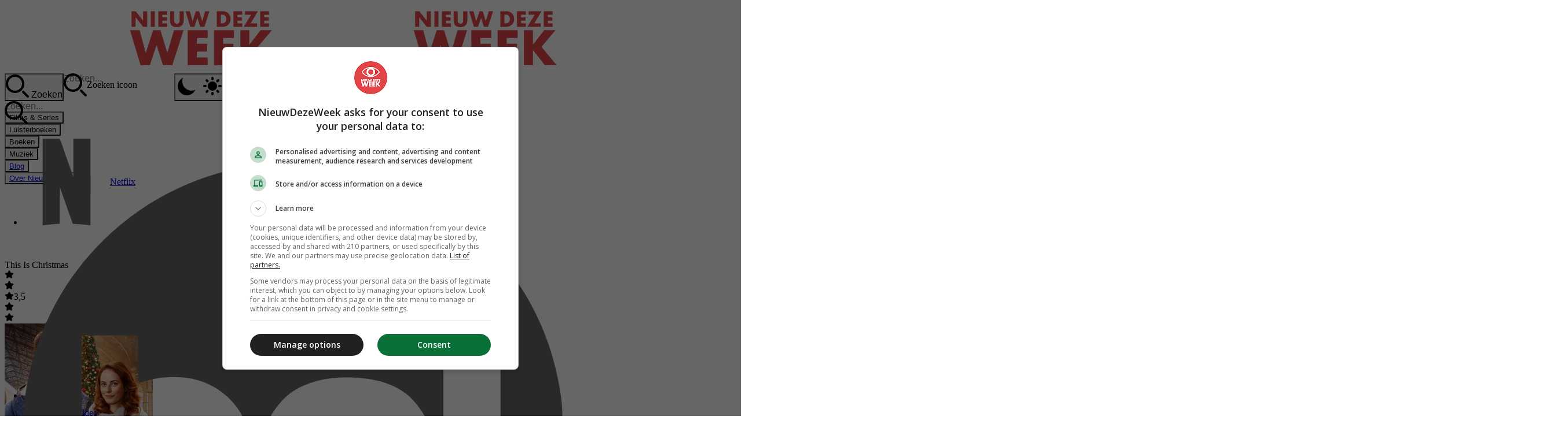

--- FILE ---
content_type: text/html; charset=utf-8
request_url: https://nieuwdezeweek.nl/films/this-is-christmas/
body_size: 9024
content:





<!DOCTYPE html>
<html lang="nl">
  <head>
    <meta charset="UTF-8">
    <meta name="viewport" content="width=device-width, initial-scale=1.0">

    
      <title>This Is Christmas vanaf 13 november 2023 op SkyShowtime</title>
      <meta property="og:title" content="This Is Christmas vanaf 13 november 2023 op SkyShowtime">
    

    
      <meta name="description" content="Wanneer Adams forensentrein een week voor Kerst kapot gaat en hij en andere passagiers op het Engelse platteland stranden, nodigt hij sponta">
      <meta property="og:description" content="Wanneer Adams forensentrein een week voor Kerst kapot gaat en hij en andere passagiers op het Engelse platteland stranden, nodigt hij sponta">
    
    
      
      <meta property="og:image" content="https://cdn.nieuwdezeweek.nl/media/cache/60/6a/606a52bdf3fddedda549f7b2ed26266d.jpg">
      
    
    <meta property="og:type" content="website">    
    <meta property="og:site_name" content="Nieuw Deze Week Nederland">
    <meta property="og:locale" content="nl-nl">
    <meta property="og:url" content="https://nieuwdezeweek.nl/films/this-is-christmas/">

    <script>
    {
      const m = document.cookie.match(/(?:^|; )darkMode=([^;]+)/);
      const darkModeCookie = m ? decodeURIComponent(m[1]) : null;

      const isDark =
        darkModeCookie === 'enabled' ||
        (darkModeCookie === null &&
        window.matchMedia('(prefers-color-scheme: dark)').matches);

      if (isDark) document.documentElement.classList.add('dark');
    }
    </script>

    <link rel="preconnect" href="https://cdn.nieuwdezeweek.nl" crossorigin>
    <link rel="preconnect" href="https://fonts.gstatic.com" crossorigin>
    <link rel="preload" as="style" href="https://cdn.nieuwdezeweek.nl/static/auto/main.6314a92a79c9662040a0.css">
    <link rel="stylesheet" href="https://cdn.nieuwdezeweek.nl/static/auto/main.6314a92a79c9662040a0.css">
    <noscript><link rel="stylesheet" href="https://cdn.nieuwdezeweek.nl/static/auto/main.6314a92a79c9662040a0.css"></noscript>
    <link rel="canonical" href="https://nieuwdezeweek.nl/films/this-is-christmas/">
    
    <link rel="icon" href="https://cdn.nieuwdezeweek.nl/static/favicon/favicon.ico" type="image/x-icon">
    <link rel="manifest" href="https://cdn.nieuwdezeweek.nl/static/favicon/manifest.json">
    <link rel="apple-touch-icon" href="https://cdn.nieuwdezeweek.nl/static/favicon/apple-touch-icon.png">
    
      
  <script async='async' src='https://securepubads.g.doubleclick.net/tag/js/gpt.js'></script>

    <script>
      var floor_id = 'gpt_unit_/23305235610/nieuwdezeweek/home/anchor_0'
      var googletag = googletag || {};
      googletag.cmd = googletag.cmd || [];
    </script>
    <script>
    var adslot = new Array();
    googletag.cmd.push(function() {

    var top =
    googletag.sizeMapping()
    .addSize([0, 0], [[320, 100], [320, 50], [300, 100], [300, 50], [120, 40]])
    .addSize([768, 0], [[728, 90], [120, 40]])
    .addSize([1010, 0], [[970, 90], [728, 90], [970, 250], [120, 40]])
    .build();

    var side =
    googletag.sizeMapping()
    .addSize([0, 0], [])
    .addSize([1122, 0], [[120, 600]])
    .addSize([1162, 0], [[160, 600], [120, 600]])
    .addSize([1302, 0], [[160, 600], [120, 600], [300, 250], [300, 600]])
    .build();

    var mid =
    googletag.sizeMapping()
    .addSize([0, 0], [[300, 250], [300, 600], 'fluid'])
    .addSize([768, 0], [[728, 90], [300, 250], [336, 280], 'fluid'])
    .build();

    adslot['top'] =
    googletag.defineSlot('/23305235610/nieuwdezeweek/top', [[320, 100], [320, 50], [300, 100], [300, 50], [970, 90], [728, 90], [970, 250], [120, 40]], 'top')
    .defineSizeMapping(top)
    .addService(googletag.pubads());

    adslot['side'] =
    googletag.defineSlot('/23305235610/nieuwdezeweek/side', [[160, 600], [120, 600], [300, 250], [300, 600]], 'side')
    .defineSizeMapping(side)
    .addService(googletag.pubads());

    adslot['mid1'] =
    googletag.defineSlot('/23305235610/nieuwdezeweek/mid1', [[300, 250], [728, 90], [336, 280], [300, 600], 'fluid'], 'mid1')
    .defineSizeMapping(mid)
    .addService(googletag.pubads());

    adslot['mid2'] =
    googletag.defineSlot('/23305235610/nieuwdezeweek/mid2', [[300, 250], [728, 90], [336, 280], [300, 600], 'fluid'], 'mid2')
    .defineSizeMapping(mid)
    .addService(googletag.pubads());

    adslot['anchor'] =
    googletag.defineOutOfPageSlot('/23305235610/nieuwdezeweek/anchor', googletag.enums.OutOfPageFormat.BOTTOM_ANCHOR);
    if (adslot['anchor']) {
    adslot['anchor']
    .addService(googletag.pubads());
    }

    adslot['interstitial'] =
    googletag.defineOutOfPageSlot('/23305235610/nieuwdezeweek/interstitial',googletag.enums.OutOfPageFormat.INTERSTITIAL)
    .addService(googletag.pubads());
    googletag.pubads().addEventListener("slotOnload", (event) => {
      if (interstitialSlot === event.slot) {
        document.getElementById("link").style.display = "block";
      }
    });

    adslot['oop'] =
    googletag.defineSlot('/23305235610/nieuwdezeweek/oop', [1, 1], 'oop')
    .addService(googletag.pubads());

    googletag.pubads().enableSingleRequest();
    googletag.pubads().disableInitialLoad();
    googletag.enableServices();

    googletag.pubads().refresh([adslot['top']], {changeCorrelator: false});
    googletag.pubads().refresh([adslot['side']], {changeCorrelator: false});
    googletag.pubads().refresh([adslot['anchor']], {changeCorrelator: false});
    googletag.pubads().refresh([adslot['interstitial']], {changeCorrelator: false});
    googletag.pubads().refresh([adslot['oop']], {changeCorrelator: false});
    });

    var LazyLoading_Tag_IDs = 'mid1, mid2';
    const lazyIds = LazyLoading_Tag_IDs.replace(/\s/g, '').split(',');

    function checkLazyAds() {
      lazyIds.forEach(id => {
        const el = document.getElementById(id);
        if (el && !el.dataset.isCalled && isInViewport(el)) {
          el.dataset.isCalled = 'true';
          googletag.pubads().refresh([adslot[id]], { changeCorrelator: false });
        }
      });
    }

    function isInViewport(el) {
      const rect = el.getBoundingClientRect();
      const windowHeight = window.innerHeight || document.documentElement.clientHeight;
      const windowWidth = window.innerWidth || document.documentElement.clientWidth;
      return (
        rect.top <= windowHeight + 200 &&
        rect.bottom >= 0 &&
        rect.left <= windowWidth &&
        rect.right >= 0
      );
    }

    ['load', 'resize', 'scroll'].forEach(event =>
      window.addEventListener(event, checkLazyAds, false)
    );
  </script>


    
    
  


<script type="application/ld+json">
{
    "@context": "https://schema.org",
    "@type": "Movie",
    
        "actor": [
        
            {
                "@type": "Person",
                "name": "Alfred Enoch"
            },
        
            {
                "@type": "Person",
                "name": "Kaya Scodelario"
            },
        
            {
                "@type": "Person",
                "name": "Timothy Spall"
            }
        
    ],
    
    
        "aggregateRating": {
            "@type": "AggregateRating",
                "ratingCount": "39000",
                "ratingValue": "3,5"
        },
    
    
    
        
            
                "director": {
                "@type": "Person",
                "name": "Chris Foggin"
            },
        
    
    
    
    

    
        "trailer": {
            "@type": "VideoObject",
            "name": "This Is Christmas trailer",
            "description": "Trailer voor This Is Christmas",
            "uploadDate": "2022-12-14T17:00:30+00:00",
            "embedUrl": "https://www.youtube.com/embed/WHuIEnTd7Qc",
            "thumbnailUrl": "https://img.youtube.com/vi/WHuIEnTd7Qc/maxresdefault.jpg"
        },
    
    
        "abstract": "Wanneer Adams forensentrein een week voor Kerst kapot gaat en hij en andere passagiers op het Engelse platteland stranden, nodigt hij spontaan iedereen in de trein uit voor een kerstfeest.",
    
    
        "datePublished": "2023-11-13",
    
    
        "image": "https://cdn.nieuwdezeweek.nl/covers/xCbmauk51911Sd5aSkDCYivhwDy.jpg.jpg",
        "thumbnail": [
            
                {
                    "@type": "ImageObject",
                    "url": "https://cdn.nieuwdezeweek.nl/covers/xCbmauk51911Sd5aSkDCYivhwDy.jpg.jpg"
                }
            
        ],
    
    "name": "This Is Christmas"
}
</script>

  </head>
  
    <script async src="https://www.googletagmanager.com/gtag/js?id=G-K6K683PQNP"></script>
<script>
  window.dataLayer = window.dataLayer || [];
  function gtag(){dataLayer.push(arguments);}
  gtag('js', new Date());

  gtag('config', 'G-K6K683PQNP');
</script>
  
  <body>
    



<nav>
  <div class="container">
    <a href="https://nieuwdezeweek.nl/" class="logo">
      
        <img width="auto" height="32" class="dark:hidden h-8" src="https://cdn.nieuwdezeweek.nl/logo/NDW_LOGO_ROOD_70pct.svg" alt="Nieuw Deze Week Nederland
          Logo" />
      
      
        <img width="auto" height="32" class="hidden dark:block h-8" src="https://cdn.nieuwdezeweek.nl/logo/NDW_LOGO_ROOD_70pct.svg" alt="Nieuw Deze Week Nederland
          Logo"/>
      
    </a>

    <div class="menu-visible">
      
      <div class="menu-icon-mobile-search">
        <button class="md:hidden" type="button" data-collapse-toggle="navbar-search" aria-controls="navbar-search" aria-expanded="false">
          <svg class="menu-search-icon" width="40px" height="40px" aria-hidden="true" xmlns="http://www.w3.org/2000/svg" fill="none" viewBox="0 0 20 20">
            <path stroke="currentColor" stroke-linecap="round" stroke-linejoin="round" stroke-width="2" d="m19 19-4-4m0-7A7 7 0 1 1 1 8a7 7 0 0 1 14 0Z"/>
          </svg>
          <span class="sr-only">Zoeken</span>
        </button>
      </div>
      
      <div class="search-box hidden">
        <form action="/zoeken/" method="GET" id="search-form">
          <div class="search-icon">
            <svg width="40px" height="40px" aria-hidden="true" xmlns="http://www.w3.org/2000/svg" fill="none" viewBox="0 0 20 20">
              <path stroke="currentColor" stroke-linecap="round" stroke-linejoin="round" stroke-width="2" d="m19 19-4-4m0-7A7 7 0 1 1 1 8a7 7 0 0 1 14 0Z"/>
            </svg>
            <span class="sr-only">Zoeken icoon</span>
          </div>
          <input type="text" id="search-navbar" name="q" placeholder="Zoeken...">
        </form>
      </div>
      
      <button id="theme-toggle" aria-label="Toggle dark mode" onclick="toggleDarkMode()" title="Weergave: licht/donker thema">
        <svg width="40px" height="40px" id="theme-toggle-light-icon" class="hidden" fill="currentColor" viewBox="0 0 20 20" xmlns="http://www.w3.org/2000/svg">
            <path d="M17.293 13.293A8 8 0 016.707 2.707a8.001 8.001 0 1010.586 10.586z"/>
        </svg>
        <svg width="40px" height="40px" id="theme-toggle-dark-icon" class="hidden" fill="currentColor" viewBox="0 0 20 20" xmlns="http://www.w3.org/2000/svg">
            <path d="M10 2a1 1 0 011 1v1a1 1 0 11-2 0V3a1 1 0 011-1zm4 8a4 4 0 11-8 0 4 4 0 018 0zm-.464 4.95l.707.707a1 1 0 001.414-1.414l-.707-.707a1 1 0 00-1.414 1.414zm2.12-10.607a1 1 0 010 1.414l-.706.707a1 1 0 11-1.414-1.414l.707-.707a1 1 0 011.414 0zM17 11a1 1 0 100-2h-1a1 1 0 100 2h1zm-7 4a1 1 0 011 1v1a1 1 0 11-2 0v-1a1 1 0 011-1zM5.05 6.464A1 1 0 106.465 5.05l-.708-.707a1 1 0 00-1.414 1.414l.707.707zm1.414 8.486l-.707.707a1 1 0 01-1.414-1.414l.707-.707a1 1 0 011.414 1.414zM4 11a1 1 0 100-2H3a1 1 0 000 2h1z" fill-rule="evenodd" clip-rule="evenodd"/>
        </svg>
      </button>

      
      <button class="lg:hidden" data-collapse-toggle="navbar-search" type="button" aria-controls="navbar-search" aria-expanded="false">
        <span class="sr-only">Open menu</span>
        <svg width="40px" height="40px" aria-hidden="true" xmlns="http://www.w3.org/2000/svg" fill="none" viewBox="0 0 17 14">
            <path stroke="currentColor" stroke-linecap="round" stroke-linejoin="round" stroke-width="2" d="M1 1h15M1 7h15M1 13h15"/>
        </svg>
      </button>
    </div>
    
    <div class="menu-links hidden" id="navbar-search">
      
      <div class="search-box-mobile md:hidden">
        <form action="/zoeken/" method="GET" id="search-form-mobile">
          <div class="search-icon">
            <svg width="40px" height="40px" aria-hidden="true" xmlns="http://www.w3.org/2000/svg" fill="none" viewBox="0 0 20 20">
              <path stroke="currentColor" stroke-linecap="round" stroke-linejoin="round" stroke-width="2" d="m19 19-4-4m0-7A7 7 0 1 1 1 8a7 7 0 0 1 14 0Z"/>
            </svg>
          </div>
          <input type="text" id="search-navbar-mobile" name="q" placeholder="Zoeken...">
        </form>
      </div>
      
        <div class="menu-items">
          
          <button id="videoHoverButton" data-dropdown-delay="100" data-dropdown-toggle="videoHover" data-dropdown-trigger="hover" class="menu-item" type="button">
            Films &amp; Series
          </button>
          
          <div id="videoHover" class="menu-sub hidden">
            <ul aria-labelledby="videoHoverButton">
              
              <li class="block">
                <a href="/streaming/netflix/" class="block group">
                  <div class="combined">
                    
                      <img src="https://cdn.nieuwdezeweek.nl/logos/logos_netflix.svg" width="40px" height="40px" alt="Netflix" />
                    

                    <span class="text-base leading-6">Netflix</span>
                  </div>
                </a>
              </li>
              
              <li class="block">
                <a href="/streaming/skyshowtime/" class="block group">
                  <div class="combined">
                    
                      <img src="https://cdn.nieuwdezeweek.nl/logos/logos_Sky.svg" width="40px" height="40px" alt="SkyShowtime" />
                    

                    <span class="text-base leading-6">SkyShowtime</span>
                  </div>
                </a>
              </li>
              
              <li class="block">
                <a href="/streaming/amazon-prime-video/" class="block group">
                  <div class="combined">
                    
                      <img src="https://cdn.nieuwdezeweek.nl/logos/logos_Amazon_prime-video.svg" width="40px" height="40px" alt="Prime Video" />
                    

                    <span class="text-base leading-6">Prime Video</span>
                  </div>
                </a>
              </li>
              
              <li class="block">
                <a href="/streaming/videoland/" class="block group">
                  <div class="combined">
                    
                      <img src="https://cdn.nieuwdezeweek.nl/logos/logos_videoland.svg" width="40px" height="40px" alt="Videoland" />
                    

                    <span class="text-base leading-6">Videoland</span>
                  </div>
                </a>
              </li>
              
              <li class="block">
                <a href="/streaming/film1/" class="block group">
                  <div class="combined">
                    
                      <img src="https://cdn.nieuwdezeweek.nl/logos/logos_Film1svg-rood.svg" width="40px" height="40px" alt="Film1" />
                    

                    <span class="text-base leading-6">Film1</span>
                  </div>
                </a>
              </li>
              
              <li class="block">
                <a href="/streaming/apple-tv/" class="block group">
                  <div class="combined">
                    
                      <img src="https://cdn.nieuwdezeweek.nl/logos/logos_Apple_logo_black.svg" width="40px" height="40px" alt="Apple TV" />
                    

                    <span class="text-base leading-6">Apple TV</span>
                  </div>
                </a>
              </li>
              
              <li class="block">
                <a href="/streaming/pathe-thuis/" class="block group">
                  <div class="combined">
                    
                      <img src="https://cdn.nieuwdezeweek.nl/logos/logos_PateThuis_icon.svg" width="40px" height="40px" alt="Pathé Thuis" />
                    

                    <span class="text-base leading-6">Pathé Thuis</span>
                  </div>
                </a>
              </li>
              
              <li class="block">
                <a href="/streaming/disney/" class="block group">
                  <div class="combined">
                    
                      <img src="https://cdn.nieuwdezeweek.nl/logos/logos_disney-plus.svg" width="40px" height="40px" alt="Disney+" />
                    

                    <span class="text-base leading-6">Disney+</span>
                  </div>
                </a>
              </li>
              
              <li class="block">
                <a href="/network/mejane/" class="block group">
                  <div class="combined">
                    
                      <img src="https://cdn.nieuwdezeweek.nl/logos/MeJane.svg" width="40px" height="40px" alt="meJane" />
                    

                    <span class="text-base leading-6">meJane</span>
                  </div>
                </a>
              </li>
              
              <li class="block">
                <a href="/streaming/hbo-max/" class="block group">
                  <div class="combined">
                    
                      <img src="https://cdn.nieuwdezeweek.nl/logos/logos_hbo-max.svg" width="40px" height="40px" alt="HBO Max" />
                    

                    <span class="text-base leading-6">HBO Max</span>
                  </div>
                </a>
              </li>
              
            </ul>
          </div>
        
        <div class="menu-items">
          
          <button id="audio_bookHoverButton" data-dropdown-delay="100" data-dropdown-toggle="audio_bookHover" data-dropdown-trigger="hover" class="menu-item" type="button">
            Luisterboeken
          </button>
          
          <div id="audio_bookHover" class="menu-sub hidden">
            <ul aria-labelledby="audio_bookHoverButton">
              
              <li class="block">
                <a href="/luisterboeken/kobo-plus/" class="block group">
                  <div class="combined">
                    
                      <img src="https://cdn.nieuwdezeweek.nl/logos/logos_Kobo_Icon.svg" width="40px" height="40px" alt="Kobo Plus" />
                    

                    <span class="text-base leading-6">Kobo Plus</span>
                  </div>
                </a>
              </li>
              
              <li class="block">
                <a href="/luisterboeken/bolcom-2/" class="block group">
                  <div class="combined">
                    
                      <img src="https://cdn.nieuwdezeweek.nl/logos/logos_bol.svg" width="40px" height="40px" alt="bol.com" />
                    

                    <span class="text-base leading-6">bol.com</span>
                  </div>
                </a>
              </li>
              
              <li class="block">
                <a href="/luisterboeken/storytel/" class="block group">
                  <div class="combined">
                    
                      <img src="https://cdn.nieuwdezeweek.nl/logos/logos_Icon_storytel_SVG.svg" width="40px" height="40px" alt="Storytel" />
                    

                    <span class="text-base leading-6">Storytel</span>
                  </div>
                </a>
              </li>
              
            </ul>
          </div>
        
        <div class="menu-items">
          
          <button id="bookHoverButton" data-dropdown-delay="100" data-dropdown-toggle="bookHover" data-dropdown-trigger="hover" class="menu-item" type="button">
            Boeken
          </button>
          
          <div id="bookHover" class="menu-sub hidden">
            <ul aria-labelledby="bookHoverButton">
              
              <li class="block">
                <a href="/boeken/bolcom/" class="block group">
                  <div class="combined">
                    
                      <img src="https://cdn.nieuwdezeweek.nl/logos/logos_bol.svg" width="40px" height="40px" alt="bol.com" />
                    

                    <span class="text-base leading-6">bol.com</span>
                  </div>
                </a>
              </li>
              
              <li class="block">
                <a href="/boeken/storytel-2/" class="block group">
                  <div class="combined">
                    
                      <img src="https://cdn.nieuwdezeweek.nl/logos/logos_Icon_storytel_SVG.svg" width="40px" height="40px" alt="Storytel" />
                    

                    <span class="text-base leading-6">Storytel</span>
                  </div>
                </a>
              </li>
              
              <li class="block">
                <a href="/boeken/kobo/" class="block group">
                  <div class="combined">
                    
                      <img src="https://cdn.nieuwdezeweek.nl/logos/logos_Kobo_Icon.svg" width="40px" height="40px" alt="Kobo" />
                    

                    <span class="text-base leading-6">Kobo</span>
                  </div>
                </a>
              </li>
              
            </ul>
          </div>
        
        <div class="menu-items">
          
          <button id="musicHoverButton" data-dropdown-delay="100" data-dropdown-toggle="musicHover" data-dropdown-trigger="hover" class="menu-item" type="button">
            Muziek
          </button>
          
          <div id="musicHover" class="menu-sub hidden">
            <ul aria-labelledby="musicHoverButton">
              
              <li class="block">
                <a href="/muziek/spotify/" class="block group">
                  <div class="combined">
                    
                      <img src="https://cdn.nieuwdezeweek.nl/logos/logos_Spotify_Icon.svg" width="40px" height="40px" alt="Spotify" />
                    

                    <span class="text-base leading-6">Spotify</span>
                  </div>
                </a>
              </li>
              
            </ul>
          </div>
        
        <button class="menu-item">
          <a href="https://nieuwdezeweek.nl/blog/" >Blog</a>
        </button>
        
          
            <button class="menu-item">
              <a href="/over-nieuwdezeweek/">Over NieuwDezeWeek</a>
            </button>
          
      </div>
    </div>
  </div>
</nav>

    <main>
      
      
        
  <div class="top-ad" id="top">
    <script>
      googletag.cmd.push(function() { googletag.display('top'); });
    </script>
  </div>

      
        <div class="content-grid">
          <div class="content-grid-main">
            

  <div class="container publication">
    <div class="py-2">
      <div>
        <h1 class="flex items-center">
          This Is Christmas
        </h1>
        <div>
          
            


<div class="rating flex items-center pb-2">
  <div alt="3,5" class="flex items-center">
    
      
        <svg class="active" aria-hidden="true" xmlns="http://www.w3.org/2000/svg" fill="currentColor" viewBox="0 0 22 20">
          <path d="M20.924 7.625a1.523 1.523 0 0 0-1.238-1.044l-5.051-.734-2.259-4.577a1.534 1.534 0 0 0-2.752 0L7.365 5.847l-5.051.734A1.535 1.535 0 0 0 1.463 9.2l3.656 3.563-.863 5.031a1.532 1.532 0 0 0 2.226 1.616L11 17.033l4.518 2.375a1.534 1.534 0 0 0 2.226-1.617l-.863-5.03L20.537 9.2a1.523 1.523 0 0 0 .387-1.575Z"/>
        </svg>
      
        <svg class="active" aria-hidden="true" xmlns="http://www.w3.org/2000/svg" fill="currentColor" viewBox="0 0 22 20">
          <path d="M20.924 7.625a1.523 1.523 0 0 0-1.238-1.044l-5.051-.734-2.259-4.577a1.534 1.534 0 0 0-2.752 0L7.365 5.847l-5.051.734A1.535 1.535 0 0 0 1.463 9.2l3.656 3.563-.863 5.031a1.532 1.532 0 0 0 2.226 1.616L11 17.033l4.518 2.375a1.534 1.534 0 0 0 2.226-1.617l-.863-5.03L20.537 9.2a1.523 1.523 0 0 0 .387-1.575Z"/>
        </svg>
      
        <svg class="active" aria-hidden="true" xmlns="http://www.w3.org/2000/svg" fill="currentColor" viewBox="0 0 22 20">
          <path d="M20.924 7.625a1.523 1.523 0 0 0-1.238-1.044l-5.051-.734-2.259-4.577a1.534 1.534 0 0 0-2.752 0L7.365 5.847l-5.051.734A1.535 1.535 0 0 0 1.463 9.2l3.656 3.563-.863 5.031a1.532 1.532 0 0 0 2.226 1.616L11 17.033l4.518 2.375a1.534 1.534 0 0 0 2.226-1.617l-.863-5.03L20.537 9.2a1.523 1.523 0 0 0 .387-1.575Z"/>
        </svg>
      
        <svg class="active" aria-hidden="true" xmlns="http://www.w3.org/2000/svg" fill="currentColor" viewBox="0 0 22 20">
          <path d="M20.924 7.625a1.523 1.523 0 0 0-1.238-1.044l-5.051-.734-2.259-4.577a1.534 1.534 0 0 0-2.752 0L7.365 5.847l-5.051.734A1.535 1.535 0 0 0 1.463 9.2l3.656 3.563-.863 5.031a1.532 1.532 0 0 0 2.226 1.616L11 17.033l4.518 2.375a1.534 1.534 0 0 0 2.226-1.617l-.863-5.03L20.537 9.2a1.523 1.523 0 0 0 .387-1.575Z"/>
        </svg>
      
    
    
      
        <svg class="inactive" aria-hidden="true" xmlns="http://www.w3.org/2000/svg" fill="currentColor" viewBox="0 0 22 20">
          <path d="M20.924 7.625a1.523 1.523 0 0 0-1.238-1.044l-5.051-.734-2.259-4.577a1.534 1.534 0 0 0-2.752 0L7.365 5.847l-5.051.734A1.535 1.535 0 0 0 1.463 9.2l3.656 3.563-.863 5.031a1.532 1.532 0 0 0 2.226 1.616L11 17.033l4.518 2.375a1.534 1.534 0 0 0 2.226-1.617l-.863-5.03L20.537 9.2a1.523 1.523 0 0 0 .387-1.575Z"/>
        </svg>
      
    
  </div>
  <div class="w-8 h-8 ml-2 rounded-full flex items-center justify-center bg-amber-200 text-gray-800 text-sm font-bold">
    3,5
  </div>
</div>
          
        </div>
      </div>

      <div class="flex flex-col md:flex-row">
        <div class="images">
          
            <div>
              
                




  
    <div id="publication_carousel_1" class="carousel-wrapper">
      <div class="carousel">
        <div class="carousel-item">
        
          <img src="https://cdn.nieuwdezeweek.nl/media/cache/d5/97/d59715b8a2a3d45e1f105de251fe1908.jpg" alt="This Is Christmas">
        
        </div>
      </div>
    </div>
  
  <script>
    window.addEventListener('load', function() {
      resetCarousel('publication_carousel_1');
    });
  </script>

              
            </div>
          
        </div>

        <div class="pub-info">
          <div class="mb-2">
            <p>Wanneer Adams forensentrein een week voor Kerst kapot gaat en hij en andere passagiers op het Engelse platteland stranden, nodigt hij spontaan iedereen in de trein uit voor een kerstfeest.</p>
          </div>


          
            <div class="category">
              <svg class="icon mb-[3px]" xmlns="http://www.w3.org/2000/svg" viewBox="0 0 24 24" fill="currentColor" class="size-6">
                <path fill-rule="evenodd" d="M5.25 2.25a3 3 0 0 0-3 3v4.318a3 3 0 0 0 .879 2.121l9.58 9.581c.92.92 2.39 1.186 3.548.428a18.849 18.849 0 0 0 5.441-5.44c.758-1.16.492-2.629-.428-3.548l-9.58-9.581a3 3 0 0 0-2.122-.879H5.25ZM6.375 7.5a1.125 1.125 0 1 0 0-2.25 1.125 1.125 0 0 0 0 2.25Z" clip-rule="evenodd" />
              </svg>
              Genre: Drama, Romantiek, TV Film, Komedie, Comedy, Romance
            </div>
          

          

          

          

          
            <div class="cast">
              <svg class="icon mb-[3px]" xmlns="http://www.w3.org/2000/svg" viewBox="0 0 24 24" fill="currentColor" class="size-6">
                <path fill-rule="evenodd" d="M7.5 6a4.5 4.5 0 1 1 9 0 4.5 4.5 0 0 1-9 0ZM3.751 20.105a8.25 8.25 0 0 1 16.498 0 .75.75 0 0 1-.437.695A18.683 18.683 0 0 1 12 22.5c-2.786 0-5.433-.608-7.812-1.7a.75.75 0 0 1-.437-.695Z" clip-rule="evenodd" />
              </svg>
              Cast:
              
                Alfred Enoch, Kaya Scodelario, Timothy Spall
              
            </div>
          

          
            <div class="director">
              <svg class="icon mb-[3px]" xmlns="http://www.w3.org/2000/svg" viewBox="0 0 297 297" fill="currentColor">
                <path fill-rule="evenodd" d="M279.233,109.357c0-5.574-4.52-10.095-10.095-10.095c-5.573,0-10.095,4.521-10.095,10.095v24.38h-15.323V10.094 C243.721,4.519,239.202,0,233.628,0c-5.576,0-10.095,4.519-10.095,10.094v6.428H73.467v-6.428C73.467,4.519,68.948,0,63.372,0 c-5.574,0-10.093,4.519-10.093,10.094v123.645H37.956v-24.382c0-5.574-4.521-10.095-10.095-10.095s-10.095,4.521-10.095,10.095 v68.951c0,5.573,4.521,10.094,10.095,10.094h23.165l77.167,44.203l-79.498,45.539c-4.838,2.771-6.513,8.939-3.741,13.775 c1.863,3.256,5.267,5.08,8.769,5.08c1.7,0,3.426-0.432,5.007-1.339l89.772-51.423l89.77,51.423c1.582,0.907,3.307,1.339,5.008,1.339 c3.502,0,6.904-1.824,8.769-5.08c2.771-4.836,1.097-11.004-3.741-13.775l-79.498-45.539l77.166-44.203h23.165 c5.574,0,10.095-4.52,10.095-10.094V109.357z M223.533,36.711v57.381H73.467V36.711H223.533z M73.467,114.281h150.066v19.456 l-150.066,0.002V114.281z M148.501,220.973l-56.859-32.57h113.718L148.501,220.973z M37.956,168.213v-14.285l221.088-0.002v14.287 H37.956z" clip-rule="evenodd"/>
              </svg>
              Regisseur: Chris Foggin
            </div>
          

          
            <div class="director">
              <svg xmlns="http://www.w3.org/2000/svg" viewBox="0 0 24 24" fill="currentColor" class="icon mb-[3px]">
                <path d="M12.75 12.75a.75.75 0 1 1-1.5 0 .75.75 0 0 1 1.5 0ZM7.5 15.75a.75.75 0 1 0 0-1.5.75.75 0 0 0 0 1.5ZM8.25 17.25a.75.75 0 1 1-1.5 0 .75.75 0 0 1 1.5 0ZM9.75 15.75a.75.75 0 1 0 0-1.5.75.75 0 0 0 0 1.5ZM10.5 17.25a.75.75 0 1 1-1.5 0 .75.75 0 0 1 1.5 0ZM12 15.75a.75.75 0 1 0 0-1.5.75.75 0 0 0 0 1.5ZM12.75 17.25a.75.75 0 1 1-1.5 0 .75.75 0 0 1 1.5 0ZM14.25 15.75a.75.75 0 1 0 0-1.5.75.75 0 0 0 0 1.5ZM15 17.25a.75.75 0 1 1-1.5 0 .75.75 0 0 1 1.5 0ZM16.5 15.75a.75.75 0 1 0 0-1.5.75.75 0 0 0 0 1.5ZM15 12.75a.75.75 0 1 1-1.5 0 .75.75 0 0 1 1.5 0ZM16.5 13.5a.75.75 0 1 0 0-1.5.75.75 0 0 0 0 1.5Z" />
                <path fill-rule="evenodd" d="M6.75 2.25A.75.75 0 0 1 7.5 3v1.5h9V3A.75.75 0 0 1 18 3v1.5h.75a3 3 0 0 1 3 3v11.25a3 3 0 0 1-3 3H5.25a3 3 0 0 1-3-3V7.5a3 3 0 0 1 3-3H6V3a.75.75 0 0 1 .75-.75Zm13.5 9a1.5 1.5 0 0 0-1.5-1.5H5.25a1.5 1.5 0 0 0-1.5 1.5v7.5a1.5 1.5 0 0 0 1.5 1.5h13.5a1.5 1.5 0 0 0 1.5-1.5v-7.5Z" clip-rule="evenodd" />
              </svg>
              Jaar: 2022
            </div>
          

          

          
            <div class="imdb">
              <svg xmlns="http://www.w3.org/2000/svg" viewBox="0 0 810 450" fill="currentColor" class="icon mb-[3px]">
                <path d="M197,122.7v255.4h-66.2V122.7h66.2ZM338.4,122.7l-15.3,119.4-9.4-64.9c-2.8-20.8-5.4-39-8-54.5h-85.9v255.4h58.1l.3-168.6,24.4,168.6h41.4l23.3-172.3v172.3h58.1V122.7h-86.7ZM447.7,378.1V122.7h49.4c32.1,0,50.6,1.5,61.9,4.5,11.3,3,19.9,7.8,25.7,14.5,6,6.7,9.7,14.2,11.1,22.4,1.4,8.3,2.4,24.5,2.4,48.7v89.6c0,22.9-1.2,38.3-3.5,45.9-2.1,7.7-5.9,13.7-11.3,18.1-5.3,4.5-12,7.4-19.8,9.2-7.9,1.7-19.8,2.6-35.7,2.6h-80.4ZM513.9,166.4v167.6c9.5,0,15.4-1.9,17.6-5.7,2.2-3.8,3.4-14.2,3.4-31.3v-98.9c0-11.5-.4-18.9-1.1-22.2-.7-3.3-2.5-5.7-5.1-7.2-2.6-1.6-7.6-2.3-14.7-2.3ZM684.7,122.7v83.1c5.3-6.1,11.3-10.6,17.7-13.6,6.6-3.1,16.3-4.6,23.9-4.6s16.4,1.4,22.9,4.1c6.4,2.7,11.3,6.6,14.7,11.5,3.3,5,5.4,9.8,6.1,14.5.7,4.7,1,14.7,1,30.2v71.7c0,15.2-1,26.6-3.1,34.2-2,7.4-6.8,14-14.5,19.4-7.6,5.6-16.7,8.3-27.1,8.3s-17.2-1.6-23.8-4.8c-6.6-3.4-12.5-8.2-17.8-14.7l-4.2,16.2h-59.7V122.7h63.9ZM707.1,250.7c0-10.8-.7-17.8-2.1-21.2-1.4-3.2-6.8-5-10.9-5s-6.4,1.5-7.7,4.3c-1.1,3-1.7,10.2-1.7,21.8v67.5c0,11.3.7,18.4,2,21.5,1.4,3.2,4,4.7,7.9,4.7s9.4-1.6,10.7-4.8c1.2-3.2,1.9-11.1,1.9-23.4v-65.5Z"/>
              </svg>
              <a href="https://www.imdb.com/title/tt22302170" target="_blank">This Is Christmas bij IMDb
              </a>
            </div>
          

          

          <div class="py-4">
            
              

  
    
      

<div class="cta-button py-1">
  <a href="https://go.adt253.net/t/t?a=1888096179&amp;as=1997222578&amp;t=2&amp;tk=1&amp;url=https://www.skyshowtime.com/watch/asset/movies/this-is-christmas/af2e17c9-24bf-38b3-abc4-eb1fd8204038" target="_blank">
    
      <svg width="40px" height="40px" class="icon" xmlns="http://www.w3.org/2000/svg" viewBox="0 0 24 24">
        <path d="M4.5 4.5a3 3 0 0 0-3 3v9a3 3 0 0 0 3 3h8.25a3 3 0 0 0 3-3v-9a3 3 0 0 0-3-3H4.5ZM19.94 18.75l-2.69-2.69V7.94l2.69-2.69c.944-.945 2.56-.276 2.56 1.06v11.38c0 1.336-1.616 2.005-2.56 1.06Z"/>
      </svg>
      
        Bekijk op <img class="ml-2" src="https://cdn.nieuwdezeweek.nl/logos/logos_Sky.svg"> SkyShowtime
      
    
  </a>
</div>

    
  


            
          </div>
        </div>
      </div>
    </div>

    
      
        <iframe class="youtube-iframe" referrerpolicy="strict-origin-when-cross-origin" src="https://www.youtube.com/embed/WHuIEnTd7Qc" title="This Is Christmas Trailer" frameborder="0" allowfullscreen></iframe>
      
    

    


    
    <div id="mid1" class="mid-ad">
        <script>
            googletag.cmd.push(function() { googletag.display("mid1"); });
        </script>
    </div>

    


  <div class="promo py-4">
    <h2>Promotie</h2>
      <a href="https://primevideo-eu.pxf.io/c/2104751/2235806/20021" target="_blank">
        
          <img class="hidden md:block" loading="lazy" height=250 width=970 src="https://cdn.nieuwdezeweek.nl/ads/NL_970x250_Associate_OCT_2024.jpeg"  alt="Prime Video">
        
        
          <img class="md:hidden" loading="lazy" height=250 width=300 src="https://cdn.nieuwdezeweek.nl/ads/NL_300x250_Associate.gif"  alt="Prime Video">
        
      </a>
  </div>

    



  <div class="promo py-2">
    <h2>
      Op ons blog
    </h2>
    <div class="promo-list">
      
        <a href="/blog/luke-grimes-keert-terug-als-kayce-dutton-in-traile/">
          <article>
            
              <div class="image-container">
                
                  <img src="https://cdn.nieuwdezeweek.nl/media/cache/c8/38/c8382373d9ac91c447672fdd66032f5f.jpg" width="405" height="228" alt="Luke Grimes keert terug als Kayce Dutton in trailer voor Marshals: A Yellowstone Story, vanaf 2 maart exclusief op SkyShowtime">
                
              </div>
            
            <div class="preview">
              <h3 title="Luke Grimes keert terug als Kayce Dutton in trailer voor Marshals: A Yellowstone Story, vanaf 2 maart exclusief op SkyShowtime">Luke Grimes keert terug als Kayce Dutton in trailer voor Marshals: A Yellowstone Story, vanaf 2 maart exclusief op SkyShowtime</h3>
            </div>
          </article>
        </a>
      
        <a href="/blog/premier-league-prime-video-februari-2026-wedstrijden/">
          <article>
            
              <div class="image-container">
                
                  <img src="https://cdn.nieuwdezeweek.nl/media/cache/99/14/99148f2e6e0d66c729f1479baedc343f.jpg" width="405" height="227" alt="Premier League op Prime Video in februari 2026: dit zijn de wedstrijden">
                
              </div>
            
            <div class="preview">
              <h3 title="Premier League op Prime Video in februari 2026: dit zijn de wedstrijden">Premier League op Prime Video in februari 2026: dit zijn de wedstrijden</h3>
            </div>
          </article>
        </a>
      
        <a href="/blog/advocaat-van-de-onderwereld-waar-kijken/">
          <article>
            
              <div class="image-container">
                
                  <img src="https://cdn.nieuwdezeweek.nl/media/cache/c4/42/c4428da35ac3de25c24aa7576ad1123d.jpg" width="405" height="208" alt="Advocaat van de onderwereld: de ijzingwekkende docuserie over fraude, bendes en corruptie, hier kijk je ‘m">
                
              </div>
            
            <div class="preview">
              <h3 title="Advocaat van de onderwereld: de ijzingwekkende docuserie over fraude, bendes en corruptie, hier kijk je ‘m">Advocaat van de onderwereld: de ijzingwekkende docuserie over fraude, bendes en corruptie, hier kijk je ‘m</h3>
            </div>
          </article>
        </a>
      
      
    </div>
  </div>

    
  <div id="mid2" class="mid-ad">
    <script>
      googletag.cmd.push(function() { googletag.display("mid2"); });
    </script>
  </div>

  </div>

          </div>
          <div id="content-side" class="hidden min-[1122px]:block content-side ">
            
    <div class="side-ad" id='side'>
    <script>
    googletag.cmd.push(function() { googletag.display('side'); });
    </script>
    </div>

          </div>
        </div>
    </main>
    





<footer>
  <div class="container">
    <div class="sitelinks">
      <div>
        
          
            
              <h2>
                films &amp; series
              </h2>
              <ul>
                
                  <li>
                    <a href="/streaming/netflix/" class="block group">
                      <div class="combined">
                        
                          <img src="https://cdn.nieuwdezeweek.nl/logos/logos_netflix.svg" alt="Netflix" />
                        
                        <span>Netflix</span>
                      </div>
                    </a>
                  </li>
                
                  <li>
                    <a href="/streaming/skyshowtime/" class="block group">
                      <div class="combined">
                        
                          <img src="https://cdn.nieuwdezeweek.nl/logos/logos_Sky.svg" alt="SkyShowtime" />
                        
                        <span>SkyShowtime</span>
                      </div>
                    </a>
                  </li>
                
                  <li>
                    <a href="/streaming/amazon-prime-video/" class="block group">
                      <div class="combined">
                        
                          <img src="https://cdn.nieuwdezeweek.nl/logos/logos_Amazon_prime-video.svg" alt="Prime Video" />
                        
                        <span>Prime Video</span>
                      </div>
                    </a>
                  </li>
                
                  <li>
                    <a href="/streaming/videoland/" class="block group">
                      <div class="combined">
                        
                          <img src="https://cdn.nieuwdezeweek.nl/logos/logos_videoland.svg" alt="Videoland" />
                        
                        <span>Videoland</span>
                      </div>
                    </a>
                  </li>
                
                  <li>
                    <a href="/streaming/film1/" class="block group">
                      <div class="combined">
                        
                          <img src="https://cdn.nieuwdezeweek.nl/logos/logos_Film1svg-rood.svg" alt="Film1" />
                        
                        <span>Film1</span>
                      </div>
                    </a>
                  </li>
                
                  <li>
                    <a href="/streaming/apple-tv/" class="block group">
                      <div class="combined">
                        
                          <img src="https://cdn.nieuwdezeweek.nl/logos/logos_Apple_logo_black.svg" alt="Apple TV" />
                        
                        <span>Apple TV</span>
                      </div>
                    </a>
                  </li>
                
                  <li>
                    <a href="/streaming/pathe-thuis/" class="block group">
                      <div class="combined">
                        
                          <img src="https://cdn.nieuwdezeweek.nl/logos/logos_PateThuis_icon.svg" alt="Pathé Thuis" />
                        
                        <span>Pathé Thuis</span>
                      </div>
                    </a>
                  </li>
                
                  <li>
                    <a href="/streaming/disney/" class="block group">
                      <div class="combined">
                        
                          <img src="https://cdn.nieuwdezeweek.nl/logos/logos_disney-plus.svg" alt="Disney+" />
                        
                        <span>Disney+</span>
                      </div>
                    </a>
                  </li>
                
                  <li>
                    <a href="/network/mejane/" class="block group">
                      <div class="combined">
                        
                          <img src="https://cdn.nieuwdezeweek.nl/logos/MeJane.svg" alt="meJane" />
                        
                        <span>meJane</span>
                      </div>
                    </a>
                  </li>
                
                  <li>
                    <a href="/streaming/hbo-max/" class="block group">
                      <div class="combined">
                        
                          <img src="https://cdn.nieuwdezeweek.nl/logos/logos_hbo-max.svg" alt="HBO Max" />
                        
                        <span>HBO Max</span>
                      </div>
                    </a>
                  </li>
                
              </ul>
            
          
        
          
        
          
        
          
        
      </div>
      <div>
        
        
          
            
              
            
              
                <ul>
                  <li class="block">
                    <h2>
                      luisterboeken
                    </h2>
                  </li>
                  
                    <li class="block">
                      <a href="https://nieuwdezeweek.nl/luisterboeken/kobo-plus/" class="block group">
                        <div class="combined">
                          
                            <img src="https://cdn.nieuwdezeweek.nl/logos/logos_Kobo_Icon.svg" alt="Kobo Plus" />
                          
                          <span class="text-base leading-6">Kobo Plus</span>
                        </div>
                      </a>
                    </li>
                  
                    <li class="block">
                      <a href="https://nieuwdezeweek.nl/luisterboeken/bolcom-2/" class="block group">
                        <div class="combined">
                          
                            <img src="https://cdn.nieuwdezeweek.nl/logos/logos_bol.svg" alt="bol.com" />
                          
                          <span class="text-base leading-6">bol.com</span>
                        </div>
                      </a>
                    </li>
                  
                    <li class="block">
                      <a href="https://nieuwdezeweek.nl/luisterboeken/storytel/" class="block group">
                        <div class="combined">
                          
                            <img src="https://cdn.nieuwdezeweek.nl/logos/logos_Icon_storytel_SVG.svg" alt="Storytel" />
                          
                          <span class="text-base leading-6">Storytel</span>
                        </div>
                      </a>
                    </li>
                  
                </ul>
              
            
              
                <ul>
                  <li class="block">
                    <h2>
                      boeken
                    </h2>
                  </li>
                  
                    <li class="block">
                      <a href="https://nieuwdezeweek.nl/boeken/bolcom/" class="block group">
                        <div class="combined">
                          
                            <img src="https://cdn.nieuwdezeweek.nl/logos/logos_bol.svg" alt="bol.com" />
                          
                          <span class="text-base leading-6">bol.com</span>
                        </div>
                      </a>
                    </li>
                  
                    <li class="block">
                      <a href="https://nieuwdezeweek.nl/boeken/storytel-2/" class="block group">
                        <div class="combined">
                          
                            <img src="https://cdn.nieuwdezeweek.nl/logos/logos_Icon_storytel_SVG.svg" alt="Storytel" />
                          
                          <span class="text-base leading-6">Storytel</span>
                        </div>
                      </a>
                    </li>
                  
                    <li class="block">
                      <a href="https://nieuwdezeweek.nl/boeken/kobo/" class="block group">
                        <div class="combined">
                          
                            <img src="https://cdn.nieuwdezeweek.nl/logos/logos_Kobo_Icon.svg" alt="Kobo" />
                          
                          <span class="text-base leading-6">Kobo</span>
                        </div>
                      </a>
                    </li>
                  
                </ul>
              
            
              
                <ul>
                  <li class="block">
                    <h2>
                      muziek
                    </h2>
                  </li>
                  
                    <li class="block">
                      <a href="https://nieuwdezeweek.nl/muziek/spotify/" class="block group">
                        <div class="combined">
                          
                            <img src="https://cdn.nieuwdezeweek.nl/logos/logos_Spotify_Icon.svg" alt="Spotify" />
                          
                          <span class="text-base leading-6">Spotify</span>
                        </div>
                      </a>
                    </li>
                  
                </ul>
              
            
          
        
      </div>

      <div>
        <h2>
         Partners en info
        </h2>
        
          <ul>
<li><a href="https://nl.ign.com/">IGN Benelux</a></li>
<li><a href="https://nordic.ign.com/">IGN Nordic</a></li>
<li><a href="https://de.ign.com/">IGN Deutschland</a></li>
<li><a href="https://nieuwdezeweek.be/">NieuwDezeWeek Belgi&euml;</a></li>
<li><a href="https://diesewocheneu.de/">DieseWocheNeu</a></li>
</ul>
        
      </div>
  </div>
  <div class="copybar">
      <span>
       © Nieuwdezeweek.nl | Nieuwdezeweek.nl is een eMense website
      </span>
      <div class="social-links">
        <a href="https://www.facebook.com/nieuwdezeweek/" >
          <svg aria-hidden="true" xmlns="http://www.w3.org/2000/svg" fill="currentColor" viewBox="0 0 8 19">
            <path fill-rule="evenodd" d="M6.135 3H8V0H6.135a4.147 4.147 0 0 0-4.142 4.142V6H0v3h2v9.938h3V9h2.021l.592-3H5V3.591A.6.6 0 0 1 5.592 3h.543Z" clip-rule="evenodd"/>
          </svg>
          <span class="sr-only">Facebook page</span>
        </a>
      </div>
    </div>
  </div>
  <script src="https://cdn.nieuwdezeweek.nl/static/auto/main.e3fa4f24688dce4cf063.js"></script>
</footer>
    
      
  <div id='oop'>
    <script>
      googletag.cmd.push(function() { googletag.display('oop'); });
    </script>
  </div>

    
  <script defer src="https://static.cloudflareinsights.com/beacon.min.js/vcd15cbe7772f49c399c6a5babf22c1241717689176015" integrity="sha512-ZpsOmlRQV6y907TI0dKBHq9Md29nnaEIPlkf84rnaERnq6zvWvPUqr2ft8M1aS28oN72PdrCzSjY4U6VaAw1EQ==" data-cf-beacon='{"version":"2024.11.0","token":"fcc70dc84826491db96229e7af32b88f","server_timing":{"name":{"cfCacheStatus":true,"cfEdge":true,"cfExtPri":true,"cfL4":true,"cfOrigin":true,"cfSpeedBrain":true},"location_startswith":null}}' crossorigin="anonymous"></script>
</body>
</html>


--- FILE ---
content_type: text/javascript
request_url: https://cdn.nieuwdezeweek.nl/static/auto/main.e3fa4f24688dce4cf063.js
body_size: 42637
content:
(()=>{var e={"./src/assets/node_modules/@popperjs/core/lib/createPopper.js":(e,t,i)=>{"use strict";i.r(t),i.d(t,{createPopper:()=>m,detectOverflow:()=>c.default,popperGenerator:()=>h});var s=i("./src/assets/node_modules/@popperjs/core/lib/dom-utils/getCompositeRect.js"),n=i("./src/assets/node_modules/@popperjs/core/lib/dom-utils/getLayoutRect.js"),o=i("./src/assets/node_modules/@popperjs/core/lib/dom-utils/listScrollParents.js"),r=i("./src/assets/node_modules/@popperjs/core/lib/dom-utils/getOffsetParent.js"),a=i("./src/assets/node_modules/@popperjs/core/lib/utils/orderModifiers.js"),d=i("./src/assets/node_modules/@popperjs/core/lib/utils/debounce.js"),l=i("./src/assets/node_modules/@popperjs/core/lib/utils/mergeByName.js"),c=i("./src/assets/node_modules/@popperjs/core/lib/utils/detectOverflow.js"),u=i("./src/assets/node_modules/@popperjs/core/lib/dom-utils/instanceOf.js"),p={placement:"bottom",modifiers:[],strategy:"absolute"};function f(){for(var e=arguments.length,t=new Array(e),i=0;i<e;i++)t[i]=arguments[i];return!t.some((function(e){return!(e&&"function"==typeof e.getBoundingClientRect)}))}function h(e){void 0===e&&(e={});var t=e,i=t.defaultModifiers,c=void 0===i?[]:i,h=t.defaultOptions,m=void 0===h?p:h;return function(e,t,i){void 0===i&&(i=m);var h={placement:"bottom",orderedModifiers:[],options:Object.assign({},p,m),modifiersData:{},elements:{reference:e,popper:t},attributes:{},styles:{}},g=[],v=!1,b={state:h,setOptions:function(i){var s="function"==typeof i?i(h.options):i;y(),h.options=Object.assign({},m,h.options,s),h.scrollParents={reference:(0,u.isElement)(e)?(0,o.default)(e):e.contextElement?(0,o.default)(e.contextElement):[],popper:(0,o.default)(t)};var n=(0,a.default)((0,l.default)([].concat(c,h.options.modifiers)));return h.orderedModifiers=n.filter((function(e){return e.enabled})),h.orderedModifiers.forEach((function(e){var t=e.name,i=e.options,s=void 0===i?{}:i,n=e.effect;if("function"==typeof n){var o=n({state:h,name:t,instance:b,options:s}),r=function(){};g.push(o||r)}})),b.update()},forceUpdate:function(){if(!v){var e=h.elements,t=e.reference,i=e.popper;if(f(t,i)){h.rects={reference:(0,s.default)(t,(0,r.default)(i),"fixed"===h.options.strategy),popper:(0,n.default)(i)},h.reset=!1,h.placement=h.options.placement,h.orderedModifiers.forEach((function(e){return h.modifiersData[e.name]=Object.assign({},e.data)}));for(var o=0;o<h.orderedModifiers.length;o++)if(!0!==h.reset){var a=h.orderedModifiers[o],d=a.fn,l=a.options,c=void 0===l?{}:l,u=a.name;"function"==typeof d&&(h=d({state:h,options:c,name:u,instance:b})||h)}else h.reset=!1,o=-1}}},update:(0,d.default)((function(){return new Promise((function(e){b.forceUpdate(),e(h)}))})),destroy:function(){y(),v=!0}};if(!f(e,t))return b;function y(){g.forEach((function(e){return e()})),g=[]}return b.setOptions(i).then((function(e){!v&&i.onFirstUpdate&&i.onFirstUpdate(e)})),b}}var m=h()},"./src/assets/node_modules/@popperjs/core/lib/dom-utils/contains.js":(e,t,i)=>{"use strict";i.r(t),i.d(t,{default:()=>n});var s=i("./src/assets/node_modules/@popperjs/core/lib/dom-utils/instanceOf.js");function n(e,t){var i=t.getRootNode&&t.getRootNode();if(e.contains(t))return!0;if(i&&(0,s.isShadowRoot)(i)){var n=t;do{if(n&&e.isSameNode(n))return!0;n=n.parentNode||n.host}while(n)}return!1}},"./src/assets/node_modules/@popperjs/core/lib/dom-utils/getBoundingClientRect.js":(e,t,i)=>{"use strict";i.r(t),i.d(t,{default:()=>a});var s=i("./src/assets/node_modules/@popperjs/core/lib/dom-utils/instanceOf.js"),n=i("./src/assets/node_modules/@popperjs/core/lib/utils/math.js"),o=i("./src/assets/node_modules/@popperjs/core/lib/dom-utils/getWindow.js"),r=i("./src/assets/node_modules/@popperjs/core/lib/dom-utils/isLayoutViewport.js");function a(e,t,i){void 0===t&&(t=!1),void 0===i&&(i=!1);var a=e.getBoundingClientRect(),d=1,l=1;t&&(0,s.isHTMLElement)(e)&&(d=e.offsetWidth>0&&(0,n.round)(a.width)/e.offsetWidth||1,l=e.offsetHeight>0&&(0,n.round)(a.height)/e.offsetHeight||1);var c=((0,s.isElement)(e)?(0,o.default)(e):window).visualViewport,u=!(0,r.default)()&&i,p=(a.left+(u&&c?c.offsetLeft:0))/d,f=(a.top+(u&&c?c.offsetTop:0))/l,h=a.width/d,m=a.height/l;return{width:h,height:m,top:f,right:p+h,bottom:f+m,left:p,x:p,y:f}}},"./src/assets/node_modules/@popperjs/core/lib/dom-utils/getClippingRect.js":(e,t,i)=>{"use strict";i.r(t),i.d(t,{default:()=>b});var s=i("./src/assets/node_modules/@popperjs/core/lib/enums.js"),n=i("./src/assets/node_modules/@popperjs/core/lib/dom-utils/getViewportRect.js"),o=i("./src/assets/node_modules/@popperjs/core/lib/dom-utils/getDocumentRect.js"),r=i("./src/assets/node_modules/@popperjs/core/lib/dom-utils/listScrollParents.js"),a=i("./src/assets/node_modules/@popperjs/core/lib/dom-utils/getOffsetParent.js"),d=i("./src/assets/node_modules/@popperjs/core/lib/dom-utils/getDocumentElement.js"),l=i("./src/assets/node_modules/@popperjs/core/lib/dom-utils/getComputedStyle.js"),c=i("./src/assets/node_modules/@popperjs/core/lib/dom-utils/instanceOf.js"),u=i("./src/assets/node_modules/@popperjs/core/lib/dom-utils/getBoundingClientRect.js"),p=i("./src/assets/node_modules/@popperjs/core/lib/dom-utils/getParentNode.js"),f=i("./src/assets/node_modules/@popperjs/core/lib/dom-utils/contains.js"),h=i("./src/assets/node_modules/@popperjs/core/lib/dom-utils/getNodeName.js"),m=i("./src/assets/node_modules/@popperjs/core/lib/utils/rectToClientRect.js"),g=i("./src/assets/node_modules/@popperjs/core/lib/utils/math.js");function v(e,t,i){return t===s.viewport?(0,m.default)((0,n.default)(e,i)):(0,c.isElement)(t)?function(e,t){var i=(0,u.default)(e,!1,"fixed"===t);return i.top=i.top+e.clientTop,i.left=i.left+e.clientLeft,i.bottom=i.top+e.clientHeight,i.right=i.left+e.clientWidth,i.width=e.clientWidth,i.height=e.clientHeight,i.x=i.left,i.y=i.top,i}(t,i):(0,m.default)((0,o.default)((0,d.default)(e)))}function b(e,t,i,s){var n="clippingParents"===t?function(e){var t=(0,r.default)((0,p.default)(e)),i=["absolute","fixed"].indexOf((0,l.default)(e).position)>=0&&(0,c.isHTMLElement)(e)?(0,a.default)(e):e;return(0,c.isElement)(i)?t.filter((function(e){return(0,c.isElement)(e)&&(0,f.default)(e,i)&&"body"!==(0,h.default)(e)})):[]}(e):[].concat(t),o=[].concat(n,[i]),d=o[0],u=o.reduce((function(t,i){var n=v(e,i,s);return t.top=(0,g.max)(n.top,t.top),t.right=(0,g.min)(n.right,t.right),t.bottom=(0,g.min)(n.bottom,t.bottom),t.left=(0,g.max)(n.left,t.left),t}),v(e,d,s));return u.width=u.right-u.left,u.height=u.bottom-u.top,u.x=u.left,u.y=u.top,u}},"./src/assets/node_modules/@popperjs/core/lib/dom-utils/getCompositeRect.js":(e,t,i)=>{"use strict";i.r(t),i.d(t,{default:()=>u});var s=i("./src/assets/node_modules/@popperjs/core/lib/dom-utils/getBoundingClientRect.js"),n=i("./src/assets/node_modules/@popperjs/core/lib/dom-utils/getNodeScroll.js"),o=i("./src/assets/node_modules/@popperjs/core/lib/dom-utils/getNodeName.js"),r=i("./src/assets/node_modules/@popperjs/core/lib/dom-utils/instanceOf.js"),a=i("./src/assets/node_modules/@popperjs/core/lib/dom-utils/getWindowScrollBarX.js"),d=i("./src/assets/node_modules/@popperjs/core/lib/dom-utils/getDocumentElement.js"),l=i("./src/assets/node_modules/@popperjs/core/lib/dom-utils/isScrollParent.js"),c=i("./src/assets/node_modules/@popperjs/core/lib/utils/math.js");function u(e,t,i){void 0===i&&(i=!1);var u=(0,r.isHTMLElement)(t),p=(0,r.isHTMLElement)(t)&&function(e){var t=e.getBoundingClientRect(),i=(0,c.round)(t.width)/e.offsetWidth||1,s=(0,c.round)(t.height)/e.offsetHeight||1;return 1!==i||1!==s}(t),f=(0,d.default)(t),h=(0,s.default)(e,p,i),m={scrollLeft:0,scrollTop:0},g={x:0,y:0};return(u||!u&&!i)&&(("body"!==(0,o.default)(t)||(0,l.default)(f))&&(m=(0,n.default)(t)),(0,r.isHTMLElement)(t)?((g=(0,s.default)(t,!0)).x+=t.clientLeft,g.y+=t.clientTop):f&&(g.x=(0,a.default)(f))),{x:h.left+m.scrollLeft-g.x,y:h.top+m.scrollTop-g.y,width:h.width,height:h.height}}},"./src/assets/node_modules/@popperjs/core/lib/dom-utils/getComputedStyle.js":(e,t,i)=>{"use strict";i.r(t),i.d(t,{default:()=>n});var s=i("./src/assets/node_modules/@popperjs/core/lib/dom-utils/getWindow.js");function n(e){return(0,s.default)(e).getComputedStyle(e)}},"./src/assets/node_modules/@popperjs/core/lib/dom-utils/getDocumentElement.js":(e,t,i)=>{"use strict";i.r(t),i.d(t,{default:()=>n});var s=i("./src/assets/node_modules/@popperjs/core/lib/dom-utils/instanceOf.js");function n(e){return(((0,s.isElement)(e)?e.ownerDocument:e.document)||window.document).documentElement}},"./src/assets/node_modules/@popperjs/core/lib/dom-utils/getDocumentRect.js":(e,t,i)=>{"use strict";i.r(t),i.d(t,{default:()=>d});var s=i("./src/assets/node_modules/@popperjs/core/lib/dom-utils/getDocumentElement.js"),n=i("./src/assets/node_modules/@popperjs/core/lib/dom-utils/getComputedStyle.js"),o=i("./src/assets/node_modules/@popperjs/core/lib/dom-utils/getWindowScrollBarX.js"),r=i("./src/assets/node_modules/@popperjs/core/lib/dom-utils/getWindowScroll.js"),a=i("./src/assets/node_modules/@popperjs/core/lib/utils/math.js");function d(e){var t,i=(0,s.default)(e),d=(0,r.default)(e),l=null==(t=e.ownerDocument)?void 0:t.body,c=(0,a.max)(i.scrollWidth,i.clientWidth,l?l.scrollWidth:0,l?l.clientWidth:0),u=(0,a.max)(i.scrollHeight,i.clientHeight,l?l.scrollHeight:0,l?l.clientHeight:0),p=-d.scrollLeft+(0,o.default)(e),f=-d.scrollTop;return"rtl"===(0,n.default)(l||i).direction&&(p+=(0,a.max)(i.clientWidth,l?l.clientWidth:0)-c),{width:c,height:u,x:p,y:f}}},"./src/assets/node_modules/@popperjs/core/lib/dom-utils/getHTMLElementScroll.js":(e,t,i)=>{"use strict";function s(e){return{scrollLeft:e.scrollLeft,scrollTop:e.scrollTop}}i.r(t),i.d(t,{default:()=>s})},"./src/assets/node_modules/@popperjs/core/lib/dom-utils/getLayoutRect.js":(e,t,i)=>{"use strict";i.r(t),i.d(t,{default:()=>n});var s=i("./src/assets/node_modules/@popperjs/core/lib/dom-utils/getBoundingClientRect.js");function n(e){var t=(0,s.default)(e),i=e.offsetWidth,n=e.offsetHeight;return Math.abs(t.width-i)<=1&&(i=t.width),Math.abs(t.height-n)<=1&&(n=t.height),{x:e.offsetLeft,y:e.offsetTop,width:i,height:n}}},"./src/assets/node_modules/@popperjs/core/lib/dom-utils/getNodeName.js":(e,t,i)=>{"use strict";function s(e){return e?(e.nodeName||"").toLowerCase():null}i.r(t),i.d(t,{default:()=>s})},"./src/assets/node_modules/@popperjs/core/lib/dom-utils/getNodeScroll.js":(e,t,i)=>{"use strict";i.r(t),i.d(t,{default:()=>a});var s=i("./src/assets/node_modules/@popperjs/core/lib/dom-utils/getWindowScroll.js"),n=i("./src/assets/node_modules/@popperjs/core/lib/dom-utils/getWindow.js"),o=i("./src/assets/node_modules/@popperjs/core/lib/dom-utils/instanceOf.js"),r=i("./src/assets/node_modules/@popperjs/core/lib/dom-utils/getHTMLElementScroll.js");function a(e){return e!==(0,n.default)(e)&&(0,o.isHTMLElement)(e)?(0,r.default)(e):(0,s.default)(e)}},"./src/assets/node_modules/@popperjs/core/lib/dom-utils/getOffsetParent.js":(e,t,i)=>{"use strict";i.r(t),i.d(t,{default:()=>u});var s=i("./src/assets/node_modules/@popperjs/core/lib/dom-utils/getWindow.js"),n=i("./src/assets/node_modules/@popperjs/core/lib/dom-utils/getNodeName.js"),o=i("./src/assets/node_modules/@popperjs/core/lib/dom-utils/getComputedStyle.js"),r=i("./src/assets/node_modules/@popperjs/core/lib/dom-utils/instanceOf.js"),a=i("./src/assets/node_modules/@popperjs/core/lib/dom-utils/isTableElement.js"),d=i("./src/assets/node_modules/@popperjs/core/lib/dom-utils/getParentNode.js"),l=i("./src/assets/node_modules/@popperjs/core/lib/utils/userAgent.js");function c(e){return(0,r.isHTMLElement)(e)&&"fixed"!==(0,o.default)(e).position?e.offsetParent:null}function u(e){for(var t=(0,s.default)(e),i=c(e);i&&(0,a.default)(i)&&"static"===(0,o.default)(i).position;)i=c(i);return i&&("html"===(0,n.default)(i)||"body"===(0,n.default)(i)&&"static"===(0,o.default)(i).position)?t:i||function(e){var t=/firefox/i.test((0,l.default)());if(/Trident/i.test((0,l.default)())&&(0,r.isHTMLElement)(e)&&"fixed"===(0,o.default)(e).position)return null;var i=(0,d.default)(e);for((0,r.isShadowRoot)(i)&&(i=i.host);(0,r.isHTMLElement)(i)&&["html","body"].indexOf((0,n.default)(i))<0;){var s=(0,o.default)(i);if("none"!==s.transform||"none"!==s.perspective||"paint"===s.contain||-1!==["transform","perspective"].indexOf(s.willChange)||t&&"filter"===s.willChange||t&&s.filter&&"none"!==s.filter)return i;i=i.parentNode}return null}(e)||t}},"./src/assets/node_modules/@popperjs/core/lib/dom-utils/getParentNode.js":(e,t,i)=>{"use strict";i.r(t),i.d(t,{default:()=>r});var s=i("./src/assets/node_modules/@popperjs/core/lib/dom-utils/getNodeName.js"),n=i("./src/assets/node_modules/@popperjs/core/lib/dom-utils/getDocumentElement.js"),o=i("./src/assets/node_modules/@popperjs/core/lib/dom-utils/instanceOf.js");function r(e){return"html"===(0,s.default)(e)?e:e.assignedSlot||e.parentNode||((0,o.isShadowRoot)(e)?e.host:null)||(0,n.default)(e)}},"./src/assets/node_modules/@popperjs/core/lib/dom-utils/getScrollParent.js":(e,t,i)=>{"use strict";i.r(t),i.d(t,{default:()=>a});var s=i("./src/assets/node_modules/@popperjs/core/lib/dom-utils/getParentNode.js"),n=i("./src/assets/node_modules/@popperjs/core/lib/dom-utils/isScrollParent.js"),o=i("./src/assets/node_modules/@popperjs/core/lib/dom-utils/getNodeName.js"),r=i("./src/assets/node_modules/@popperjs/core/lib/dom-utils/instanceOf.js");function a(e){return["html","body","#document"].indexOf((0,o.default)(e))>=0?e.ownerDocument.body:(0,r.isHTMLElement)(e)&&(0,n.default)(e)?e:a((0,s.default)(e))}},"./src/assets/node_modules/@popperjs/core/lib/dom-utils/getViewportRect.js":(e,t,i)=>{"use strict";i.r(t),i.d(t,{default:()=>a});var s=i("./src/assets/node_modules/@popperjs/core/lib/dom-utils/getWindow.js"),n=i("./src/assets/node_modules/@popperjs/core/lib/dom-utils/getDocumentElement.js"),o=i("./src/assets/node_modules/@popperjs/core/lib/dom-utils/getWindowScrollBarX.js"),r=i("./src/assets/node_modules/@popperjs/core/lib/dom-utils/isLayoutViewport.js");function a(e,t){var i=(0,s.default)(e),a=(0,n.default)(e),d=i.visualViewport,l=a.clientWidth,c=a.clientHeight,u=0,p=0;if(d){l=d.width,c=d.height;var f=(0,r.default)();(f||!f&&"fixed"===t)&&(u=d.offsetLeft,p=d.offsetTop)}return{width:l,height:c,x:u+(0,o.default)(e),y:p}}},"./src/assets/node_modules/@popperjs/core/lib/dom-utils/getWindow.js":(e,t,i)=>{"use strict";function s(e){if(null==e)return window;if("[object Window]"!==e.toString()){var t=e.ownerDocument;return t&&t.defaultView||window}return e}i.r(t),i.d(t,{default:()=>s})},"./src/assets/node_modules/@popperjs/core/lib/dom-utils/getWindowScroll.js":(e,t,i)=>{"use strict";i.r(t),i.d(t,{default:()=>n});var s=i("./src/assets/node_modules/@popperjs/core/lib/dom-utils/getWindow.js");function n(e){var t=(0,s.default)(e);return{scrollLeft:t.pageXOffset,scrollTop:t.pageYOffset}}},"./src/assets/node_modules/@popperjs/core/lib/dom-utils/getWindowScrollBarX.js":(e,t,i)=>{"use strict";i.r(t),i.d(t,{default:()=>r});var s=i("./src/assets/node_modules/@popperjs/core/lib/dom-utils/getBoundingClientRect.js"),n=i("./src/assets/node_modules/@popperjs/core/lib/dom-utils/getDocumentElement.js"),o=i("./src/assets/node_modules/@popperjs/core/lib/dom-utils/getWindowScroll.js");function r(e){return(0,s.default)((0,n.default)(e)).left+(0,o.default)(e).scrollLeft}},"./src/assets/node_modules/@popperjs/core/lib/dom-utils/instanceOf.js":(e,t,i)=>{"use strict";i.r(t),i.d(t,{isElement:()=>n,isHTMLElement:()=>o,isShadowRoot:()=>r});var s=i("./src/assets/node_modules/@popperjs/core/lib/dom-utils/getWindow.js");function n(e){return e instanceof(0,s.default)(e).Element||e instanceof Element}function o(e){return e instanceof(0,s.default)(e).HTMLElement||e instanceof HTMLElement}function r(e){return"undefined"!=typeof ShadowRoot&&(e instanceof(0,s.default)(e).ShadowRoot||e instanceof ShadowRoot)}},"./src/assets/node_modules/@popperjs/core/lib/dom-utils/isLayoutViewport.js":(e,t,i)=>{"use strict";i.r(t),i.d(t,{default:()=>n});var s=i("./src/assets/node_modules/@popperjs/core/lib/utils/userAgent.js");function n(){return!/^((?!chrome|android).)*safari/i.test((0,s.default)())}},"./src/assets/node_modules/@popperjs/core/lib/dom-utils/isScrollParent.js":(e,t,i)=>{"use strict";i.r(t),i.d(t,{default:()=>n});var s=i("./src/assets/node_modules/@popperjs/core/lib/dom-utils/getComputedStyle.js");function n(e){var t=(0,s.default)(e),i=t.overflow,n=t.overflowX,o=t.overflowY;return/auto|scroll|overlay|hidden/.test(i+o+n)}},"./src/assets/node_modules/@popperjs/core/lib/dom-utils/isTableElement.js":(e,t,i)=>{"use strict";i.r(t),i.d(t,{default:()=>n});var s=i("./src/assets/node_modules/@popperjs/core/lib/dom-utils/getNodeName.js");function n(e){return["table","td","th"].indexOf((0,s.default)(e))>=0}},"./src/assets/node_modules/@popperjs/core/lib/dom-utils/listScrollParents.js":(e,t,i)=>{"use strict";i.r(t),i.d(t,{default:()=>a});var s=i("./src/assets/node_modules/@popperjs/core/lib/dom-utils/getScrollParent.js"),n=i("./src/assets/node_modules/@popperjs/core/lib/dom-utils/getParentNode.js"),o=i("./src/assets/node_modules/@popperjs/core/lib/dom-utils/getWindow.js"),r=i("./src/assets/node_modules/@popperjs/core/lib/dom-utils/isScrollParent.js");function a(e,t){var i;void 0===t&&(t=[]);var d=(0,s.default)(e),l=d===(null==(i=e.ownerDocument)?void 0:i.body),c=(0,o.default)(d),u=l?[c].concat(c.visualViewport||[],(0,r.default)(d)?d:[]):d,p=t.concat(u);return l?p:p.concat(a((0,n.default)(u)))}},"./src/assets/node_modules/@popperjs/core/lib/enums.js":(e,t,i)=>{"use strict";i.r(t),i.d(t,{afterMain:()=>k,afterRead:()=>y,afterWrite:()=>x,auto:()=>a,basePlacements:()=>d,beforeMain:()=>_,beforeRead:()=>v,beforeWrite:()=>j,bottom:()=>n,clippingParents:()=>u,end:()=>c,left:()=>r,main:()=>w,modifierPhases:()=>D,placements:()=>g,popper:()=>f,read:()=>b,reference:()=>h,right:()=>o,start:()=>l,top:()=>s,variationPlacements:()=>m,viewport:()=>p,write:()=>E});var s="top",n="bottom",o="right",r="left",a="auto",d=[s,n,o,r],l="start",c="end",u="clippingParents",p="viewport",f="popper",h="reference",m=d.reduce((function(e,t){return e.concat([t+"-"+l,t+"-"+c])}),[]),g=[].concat(d,[a]).reduce((function(e,t){return e.concat([t,t+"-"+l,t+"-"+c])}),[]),v="beforeRead",b="read",y="afterRead",_="beforeMain",w="main",k="afterMain",j="beforeWrite",E="write",x="afterWrite",D=[v,b,y,_,w,k,j,E,x]},"./src/assets/node_modules/@popperjs/core/lib/modifiers/applyStyles.js":(e,t,i)=>{"use strict";i.r(t),i.d(t,{default:()=>o});var s=i("./src/assets/node_modules/@popperjs/core/lib/dom-utils/getNodeName.js"),n=i("./src/assets/node_modules/@popperjs/core/lib/dom-utils/instanceOf.js");const o={name:"applyStyles",enabled:!0,phase:"write",fn:function(e){var t=e.state;Object.keys(t.elements).forEach((function(e){var i=t.styles[e]||{},o=t.attributes[e]||{},r=t.elements[e];(0,n.isHTMLElement)(r)&&(0,s.default)(r)&&(Object.assign(r.style,i),Object.keys(o).forEach((function(e){var t=o[e];!1===t?r.removeAttribute(e):r.setAttribute(e,!0===t?"":t)})))}))},effect:function(e){var t=e.state,i={popper:{position:t.options.strategy,left:"0",top:"0",margin:"0"},arrow:{position:"absolute"},reference:{}};return Object.assign(t.elements.popper.style,i.popper),t.styles=i,t.elements.arrow&&Object.assign(t.elements.arrow.style,i.arrow),function(){Object.keys(t.elements).forEach((function(e){var o=t.elements[e],r=t.attributes[e]||{},a=Object.keys(t.styles.hasOwnProperty(e)?t.styles[e]:i[e]).reduce((function(e,t){return e[t]="",e}),{});(0,n.isHTMLElement)(o)&&(0,s.default)(o)&&(Object.assign(o.style,a),Object.keys(r).forEach((function(e){o.removeAttribute(e)})))}))}},requires:["computeStyles"]}},"./src/assets/node_modules/@popperjs/core/lib/modifiers/arrow.js":(e,t,i)=>{"use strict";i.r(t),i.d(t,{default:()=>p});var s=i("./src/assets/node_modules/@popperjs/core/lib/utils/getBasePlacement.js"),n=i("./src/assets/node_modules/@popperjs/core/lib/dom-utils/getLayoutRect.js"),o=i("./src/assets/node_modules/@popperjs/core/lib/dom-utils/contains.js"),r=i("./src/assets/node_modules/@popperjs/core/lib/dom-utils/getOffsetParent.js"),a=i("./src/assets/node_modules/@popperjs/core/lib/utils/getMainAxisFromPlacement.js"),d=i("./src/assets/node_modules/@popperjs/core/lib/utils/within.js"),l=i("./src/assets/node_modules/@popperjs/core/lib/utils/mergePaddingObject.js"),c=i("./src/assets/node_modules/@popperjs/core/lib/utils/expandToHashMap.js"),u=i("./src/assets/node_modules/@popperjs/core/lib/enums.js");const p={name:"arrow",enabled:!0,phase:"main",fn:function(e){var t,i=e.state,o=e.name,p=e.options,f=i.elements.arrow,h=i.modifiersData.popperOffsets,m=(0,s.default)(i.placement),g=(0,a.default)(m),v=[u.left,u.right].indexOf(m)>=0?"height":"width";if(f&&h){var b=function(e,t){return e="function"==typeof e?e(Object.assign({},t.rects,{placement:t.placement})):e,(0,l.default)("number"!=typeof e?e:(0,c.default)(e,u.basePlacements))}(p.padding,i),y=(0,n.default)(f),_="y"===g?u.top:u.left,w="y"===g?u.bottom:u.right,k=i.rects.reference[v]+i.rects.reference[g]-h[g]-i.rects.popper[v],j=h[g]-i.rects.reference[g],E=(0,r.default)(f),x=E?"y"===g?E.clientHeight||0:E.clientWidth||0:0,D=k/2-j/2,L=b[_],O=x-y[v]-b[w],I=x/2-y[v]/2+D,S=(0,d.within)(L,I,O),A=g;i.modifiersData[o]=((t={})[A]=S,t.centerOffset=S-I,t)}},effect:function(e){var t=e.state,i=e.options.element,s=void 0===i?"[data-popper-arrow]":i;null!=s&&("string"!=typeof s||(s=t.elements.popper.querySelector(s)))&&(0,o.default)(t.elements.popper,s)&&(t.elements.arrow=s)},requires:["popperOffsets"],requiresIfExists:["preventOverflow"]}},"./src/assets/node_modules/@popperjs/core/lib/modifiers/computeStyles.js":(e,t,i)=>{"use strict";i.r(t),i.d(t,{default:()=>f,mapToStyles:()=>p});var s=i("./src/assets/node_modules/@popperjs/core/lib/enums.js"),n=i("./src/assets/node_modules/@popperjs/core/lib/dom-utils/getOffsetParent.js"),o=i("./src/assets/node_modules/@popperjs/core/lib/dom-utils/getWindow.js"),r=i("./src/assets/node_modules/@popperjs/core/lib/dom-utils/getDocumentElement.js"),a=i("./src/assets/node_modules/@popperjs/core/lib/dom-utils/getComputedStyle.js"),d=i("./src/assets/node_modules/@popperjs/core/lib/utils/getBasePlacement.js"),l=i("./src/assets/node_modules/@popperjs/core/lib/utils/getVariation.js"),c=i("./src/assets/node_modules/@popperjs/core/lib/utils/math.js"),u={top:"auto",right:"auto",bottom:"auto",left:"auto"};function p(e){var t,i=e.popper,d=e.popperRect,l=e.placement,p=e.variation,f=e.offsets,h=e.position,m=e.gpuAcceleration,g=e.adaptive,v=e.roundOffsets,b=e.isFixed,y=f.x,_=void 0===y?0:y,w=f.y,k=void 0===w?0:w,j="function"==typeof v?v({x:_,y:k}):{x:_,y:k};_=j.x,k=j.y;var E=f.hasOwnProperty("x"),x=f.hasOwnProperty("y"),D=s.left,L=s.top,O=window;if(g){var I=(0,n.default)(i),S="clientHeight",A="clientWidth";if(I===(0,o.default)(i)&&(I=(0,r.default)(i),"static"!==(0,a.default)(I).position&&"absolute"===h&&(S="scrollHeight",A="scrollWidth")),l===s.top||(l===s.left||l===s.right)&&p===s.end)L=s.bottom,k-=(b&&I===O&&O.visualViewport?O.visualViewport.height:I[S])-d.height,k*=m?1:-1;if(l===s.left||(l===s.top||l===s.bottom)&&p===s.end)D=s.right,_-=(b&&I===O&&O.visualViewport?O.visualViewport.width:I[A])-d.width,_*=m?1:-1}var C,T=Object.assign({position:h},g&&u),M=!0===v?function(e,t){var i=e.x,s=e.y,n=t.devicePixelRatio||1;return{x:(0,c.round)(i*n)/n||0,y:(0,c.round)(s*n)/n||0}}({x:_,y:k},(0,o.default)(i)):{x:_,y:k};return _=M.x,k=M.y,m?Object.assign({},T,((C={})[L]=x?"0":"",C[D]=E?"0":"",C.transform=(O.devicePixelRatio||1)<=1?"translate("+_+"px, "+k+"px)":"translate3d("+_+"px, "+k+"px, 0)",C)):Object.assign({},T,((t={})[L]=x?k+"px":"",t[D]=E?_+"px":"",t.transform="",t))}const f={name:"computeStyles",enabled:!0,phase:"beforeWrite",fn:function(e){var t=e.state,i=e.options,s=i.gpuAcceleration,n=void 0===s||s,o=i.adaptive,r=void 0===o||o,a=i.roundOffsets,c=void 0===a||a,u={placement:(0,d.default)(t.placement),variation:(0,l.default)(t.placement),popper:t.elements.popper,popperRect:t.rects.popper,gpuAcceleration:n,isFixed:"fixed"===t.options.strategy};null!=t.modifiersData.popperOffsets&&(t.styles.popper=Object.assign({},t.styles.popper,p(Object.assign({},u,{offsets:t.modifiersData.popperOffsets,position:t.options.strategy,adaptive:r,roundOffsets:c})))),null!=t.modifiersData.arrow&&(t.styles.arrow=Object.assign({},t.styles.arrow,p(Object.assign({},u,{offsets:t.modifiersData.arrow,position:"absolute",adaptive:!1,roundOffsets:c})))),t.attributes.popper=Object.assign({},t.attributes.popper,{"data-popper-placement":t.placement})},data:{}}},"./src/assets/node_modules/@popperjs/core/lib/modifiers/eventListeners.js":(e,t,i)=>{"use strict";i.r(t),i.d(t,{default:()=>o});var s=i("./src/assets/node_modules/@popperjs/core/lib/dom-utils/getWindow.js"),n={passive:!0};const o={name:"eventListeners",enabled:!0,phase:"write",fn:function(){},effect:function(e){var t=e.state,i=e.instance,o=e.options,r=o.scroll,a=void 0===r||r,d=o.resize,l=void 0===d||d,c=(0,s.default)(t.elements.popper),u=[].concat(t.scrollParents.reference,t.scrollParents.popper);return a&&u.forEach((function(e){e.addEventListener("scroll",i.update,n)})),l&&c.addEventListener("resize",i.update,n),function(){a&&u.forEach((function(e){e.removeEventListener("scroll",i.update,n)})),l&&c.removeEventListener("resize",i.update,n)}},data:{}}},"./src/assets/node_modules/@popperjs/core/lib/modifiers/flip.js":(e,t,i)=>{"use strict";i.r(t),i.d(t,{default:()=>c});var s=i("./src/assets/node_modules/@popperjs/core/lib/utils/getOppositePlacement.js"),n=i("./src/assets/node_modules/@popperjs/core/lib/utils/getBasePlacement.js"),o=i("./src/assets/node_modules/@popperjs/core/lib/utils/getOppositeVariationPlacement.js"),r=i("./src/assets/node_modules/@popperjs/core/lib/utils/detectOverflow.js"),a=i("./src/assets/node_modules/@popperjs/core/lib/utils/computeAutoPlacement.js"),d=i("./src/assets/node_modules/@popperjs/core/lib/enums.js"),l=i("./src/assets/node_modules/@popperjs/core/lib/utils/getVariation.js");const c={name:"flip",enabled:!0,phase:"main",fn:function(e){var t=e.state,i=e.options,c=e.name;if(!t.modifiersData[c]._skip){for(var u=i.mainAxis,p=void 0===u||u,f=i.altAxis,h=void 0===f||f,m=i.fallbackPlacements,g=i.padding,v=i.boundary,b=i.rootBoundary,y=i.altBoundary,_=i.flipVariations,w=void 0===_||_,k=i.allowedAutoPlacements,j=t.options.placement,E=(0,n.default)(j),x=m||(E===j||!w?[(0,s.default)(j)]:function(e){if((0,n.default)(e)===d.auto)return[];var t=(0,s.default)(e);return[(0,o.default)(e),t,(0,o.default)(t)]}(j)),D=[j].concat(x).reduce((function(e,i){return e.concat((0,n.default)(i)===d.auto?(0,a.default)(t,{placement:i,boundary:v,rootBoundary:b,padding:g,flipVariations:w,allowedAutoPlacements:k}):i)}),[]),L=t.rects.reference,O=t.rects.popper,I=new Map,S=!0,A=D[0],C=0;C<D.length;C++){var T=D[C],M=(0,n.default)(T),P=(0,l.default)(T)===d.start,H=[d.top,d.bottom].indexOf(M)>=0,B=H?"width":"height",V=(0,r.default)(t,{placement:T,boundary:v,rootBoundary:b,altBoundary:y,padding:g}),z=H?P?d.right:d.left:P?d.bottom:d.top;L[B]>O[B]&&(z=(0,s.default)(z));var F=(0,s.default)(z),N=[];if(p&&N.push(V[M]<=0),h&&N.push(V[z]<=0,V[F]<=0),N.every((function(e){return e}))){A=T,S=!1;break}I.set(T,N)}if(S)for(var W=function(e){var t=D.find((function(t){var i=I.get(t);if(i)return i.slice(0,e).every((function(e){return e}))}));if(t)return A=t,"break"},R=w?3:1;R>0;R--){if("break"===W(R))break}t.placement!==A&&(t.modifiersData[c]._skip=!0,t.placement=A,t.reset=!0)}},requiresIfExists:["offset"],data:{_skip:!1}}},"./src/assets/node_modules/@popperjs/core/lib/modifiers/hide.js":(e,t,i)=>{"use strict";i.r(t),i.d(t,{default:()=>a});var s=i("./src/assets/node_modules/@popperjs/core/lib/enums.js"),n=i("./src/assets/node_modules/@popperjs/core/lib/utils/detectOverflow.js");function o(e,t,i){return void 0===i&&(i={x:0,y:0}),{top:e.top-t.height-i.y,right:e.right-t.width+i.x,bottom:e.bottom-t.height+i.y,left:e.left-t.width-i.x}}function r(e){return[s.top,s.right,s.bottom,s.left].some((function(t){return e[t]>=0}))}const a={name:"hide",enabled:!0,phase:"main",requiresIfExists:["preventOverflow"],fn:function(e){var t=e.state,i=e.name,s=t.rects.reference,a=t.rects.popper,d=t.modifiersData.preventOverflow,l=(0,n.default)(t,{elementContext:"reference"}),c=(0,n.default)(t,{altBoundary:!0}),u=o(l,s),p=o(c,a,d),f=r(u),h=r(p);t.modifiersData[i]={referenceClippingOffsets:u,popperEscapeOffsets:p,isReferenceHidden:f,hasPopperEscaped:h},t.attributes.popper=Object.assign({},t.attributes.popper,{"data-popper-reference-hidden":f,"data-popper-escaped":h})}}},"./src/assets/node_modules/@popperjs/core/lib/modifiers/index.js":(e,t,i)=>{"use strict";i.r(t),i.d(t,{applyStyles:()=>s.default,arrow:()=>n.default,computeStyles:()=>o.default,eventListeners:()=>r.default,flip:()=>a.default,hide:()=>d.default,offset:()=>l.default,popperOffsets:()=>c.default,preventOverflow:()=>u.default});var s=i("./src/assets/node_modules/@popperjs/core/lib/modifiers/applyStyles.js"),n=i("./src/assets/node_modules/@popperjs/core/lib/modifiers/arrow.js"),o=i("./src/assets/node_modules/@popperjs/core/lib/modifiers/computeStyles.js"),r=i("./src/assets/node_modules/@popperjs/core/lib/modifiers/eventListeners.js"),a=i("./src/assets/node_modules/@popperjs/core/lib/modifiers/flip.js"),d=i("./src/assets/node_modules/@popperjs/core/lib/modifiers/hide.js"),l=i("./src/assets/node_modules/@popperjs/core/lib/modifiers/offset.js"),c=i("./src/assets/node_modules/@popperjs/core/lib/modifiers/popperOffsets.js"),u=i("./src/assets/node_modules/@popperjs/core/lib/modifiers/preventOverflow.js")},"./src/assets/node_modules/@popperjs/core/lib/modifiers/offset.js":(e,t,i)=>{"use strict";i.r(t),i.d(t,{default:()=>r,distanceAndSkiddingToXY:()=>o});var s=i("./src/assets/node_modules/@popperjs/core/lib/utils/getBasePlacement.js"),n=i("./src/assets/node_modules/@popperjs/core/lib/enums.js");function o(e,t,i){var o=(0,s.default)(e),r=[n.left,n.top].indexOf(o)>=0?-1:1,a="function"==typeof i?i(Object.assign({},t,{placement:e})):i,d=a[0],l=a[1];return d=d||0,l=(l||0)*r,[n.left,n.right].indexOf(o)>=0?{x:l,y:d}:{x:d,y:l}}const r={name:"offset",enabled:!0,phase:"main",requires:["popperOffsets"],fn:function(e){var t=e.state,i=e.options,s=e.name,r=i.offset,a=void 0===r?[0,0]:r,d=n.placements.reduce((function(e,i){return e[i]=o(i,t.rects,a),e}),{}),l=d[t.placement],c=l.x,u=l.y;null!=t.modifiersData.popperOffsets&&(t.modifiersData.popperOffsets.x+=c,t.modifiersData.popperOffsets.y+=u),t.modifiersData[s]=d}}},"./src/assets/node_modules/@popperjs/core/lib/modifiers/popperOffsets.js":(e,t,i)=>{"use strict";i.r(t),i.d(t,{default:()=>n});var s=i("./src/assets/node_modules/@popperjs/core/lib/utils/computeOffsets.js");const n={name:"popperOffsets",enabled:!0,phase:"read",fn:function(e){var t=e.state,i=e.name;t.modifiersData[i]=(0,s.default)({reference:t.rects.reference,element:t.rects.popper,strategy:"absolute",placement:t.placement})},data:{}}},"./src/assets/node_modules/@popperjs/core/lib/modifiers/preventOverflow.js":(e,t,i)=>{"use strict";i.r(t),i.d(t,{default:()=>h});var s=i("./src/assets/node_modules/@popperjs/core/lib/enums.js"),n=i("./src/assets/node_modules/@popperjs/core/lib/utils/getBasePlacement.js"),o=i("./src/assets/node_modules/@popperjs/core/lib/utils/getMainAxisFromPlacement.js"),r=i("./src/assets/node_modules/@popperjs/core/lib/utils/getAltAxis.js"),a=i("./src/assets/node_modules/@popperjs/core/lib/utils/within.js"),d=i("./src/assets/node_modules/@popperjs/core/lib/dom-utils/getLayoutRect.js"),l=i("./src/assets/node_modules/@popperjs/core/lib/dom-utils/getOffsetParent.js"),c=i("./src/assets/node_modules/@popperjs/core/lib/utils/detectOverflow.js"),u=i("./src/assets/node_modules/@popperjs/core/lib/utils/getVariation.js"),p=i("./src/assets/node_modules/@popperjs/core/lib/utils/getFreshSideObject.js"),f=i("./src/assets/node_modules/@popperjs/core/lib/utils/math.js");const h={name:"preventOverflow",enabled:!0,phase:"main",fn:function(e){var t=e.state,i=e.options,h=e.name,m=i.mainAxis,g=void 0===m||m,v=i.altAxis,b=void 0!==v&&v,y=i.boundary,_=i.rootBoundary,w=i.altBoundary,k=i.padding,j=i.tether,E=void 0===j||j,x=i.tetherOffset,D=void 0===x?0:x,L=(0,c.default)(t,{boundary:y,rootBoundary:_,padding:k,altBoundary:w}),O=(0,n.default)(t.placement),I=(0,u.default)(t.placement),S=!I,A=(0,o.default)(O),C=(0,r.default)(A),T=t.modifiersData.popperOffsets,M=t.rects.reference,P=t.rects.popper,H="function"==typeof D?D(Object.assign({},t.rects,{placement:t.placement})):D,B="number"==typeof H?{mainAxis:H,altAxis:H}:Object.assign({mainAxis:0,altAxis:0},H),V=t.modifiersData.offset?t.modifiersData.offset[t.placement]:null,z={x:0,y:0};if(T){if(g){var F,N="y"===A?s.top:s.left,W="y"===A?s.bottom:s.right,R="y"===A?"height":"width",q=T[A],Y=q+L[N],K=q-L[W],U=E?-P[R]/2:0,G=I===s.start?M[R]:P[R],X=I===s.start?-P[R]:-M[R],J=t.elements.arrow,$=E&&J?(0,d.default)(J):{width:0,height:0},Q=t.modifiersData["arrow#persistent"]?t.modifiersData["arrow#persistent"].padding:(0,p.default)(),Z=Q[N],ee=Q[W],te=(0,a.within)(0,M[R],$[R]),ie=S?M[R]/2-U-te-Z-B.mainAxis:G-te-Z-B.mainAxis,se=S?-M[R]/2+U+te+ee+B.mainAxis:X+te+ee+B.mainAxis,ne=t.elements.arrow&&(0,l.default)(t.elements.arrow),oe=ne?"y"===A?ne.clientTop||0:ne.clientLeft||0:0,re=null!=(F=null==V?void 0:V[A])?F:0,ae=q+ie-re-oe,de=q+se-re,le=(0,a.within)(E?(0,f.min)(Y,ae):Y,q,E?(0,f.max)(K,de):K);T[A]=le,z[A]=le-q}if(b){var ce,ue="x"===A?s.top:s.left,pe="x"===A?s.bottom:s.right,fe=T[C],he="y"===C?"height":"width",me=fe+L[ue],ge=fe-L[pe],ve=-1!==[s.top,s.left].indexOf(O),be=null!=(ce=null==V?void 0:V[C])?ce:0,ye=ve?me:fe-M[he]-P[he]-be+B.altAxis,_e=ve?fe+M[he]+P[he]-be-B.altAxis:ge,we=E&&ve?(0,a.withinMaxClamp)(ye,fe,_e):(0,a.within)(E?ye:me,fe,E?_e:ge);T[C]=we,z[C]=we-fe}t.modifiersData[h]=z}},requiresIfExists:["offset"]}},"./src/assets/node_modules/@popperjs/core/lib/popper-lite.js":(e,t,i)=>{"use strict";i.r(t),i.d(t,{createPopper:()=>c,defaultModifiers:()=>l,detectOverflow:()=>n.default,popperGenerator:()=>s.popperGenerator});var s=i("./src/assets/node_modules/@popperjs/core/lib/createPopper.js"),n=i("./src/assets/node_modules/@popperjs/core/lib/utils/detectOverflow.js"),o=i("./src/assets/node_modules/@popperjs/core/lib/modifiers/eventListeners.js"),r=i("./src/assets/node_modules/@popperjs/core/lib/modifiers/popperOffsets.js"),a=i("./src/assets/node_modules/@popperjs/core/lib/modifiers/computeStyles.js"),d=i("./src/assets/node_modules/@popperjs/core/lib/modifiers/applyStyles.js"),l=[o.default,r.default,a.default,d.default],c=(0,s.popperGenerator)({defaultModifiers:l})},"./src/assets/node_modules/@popperjs/core/lib/popper.js":(e,t,i)=>{"use strict";i.r(t),i.d(t,{applyStyles:()=>m.applyStyles,arrow:()=>m.arrow,computeStyles:()=>m.computeStyles,createPopper:()=>v,createPopperLite:()=>h.createPopper,defaultModifiers:()=>g,detectOverflow:()=>n.default,eventListeners:()=>m.eventListeners,flip:()=>m.flip,hide:()=>m.hide,offset:()=>m.offset,popperGenerator:()=>s.popperGenerator,popperOffsets:()=>m.popperOffsets,preventOverflow:()=>m.preventOverflow});var s=i("./src/assets/node_modules/@popperjs/core/lib/createPopper.js"),n=i("./src/assets/node_modules/@popperjs/core/lib/utils/detectOverflow.js"),o=i("./src/assets/node_modules/@popperjs/core/lib/modifiers/eventListeners.js"),r=i("./src/assets/node_modules/@popperjs/core/lib/modifiers/popperOffsets.js"),a=i("./src/assets/node_modules/@popperjs/core/lib/modifiers/computeStyles.js"),d=i("./src/assets/node_modules/@popperjs/core/lib/modifiers/applyStyles.js"),l=i("./src/assets/node_modules/@popperjs/core/lib/modifiers/offset.js"),c=i("./src/assets/node_modules/@popperjs/core/lib/modifiers/flip.js"),u=i("./src/assets/node_modules/@popperjs/core/lib/modifiers/preventOverflow.js"),p=i("./src/assets/node_modules/@popperjs/core/lib/modifiers/arrow.js"),f=i("./src/assets/node_modules/@popperjs/core/lib/modifiers/hide.js"),h=i("./src/assets/node_modules/@popperjs/core/lib/popper-lite.js"),m=i("./src/assets/node_modules/@popperjs/core/lib/modifiers/index.js"),g=[o.default,r.default,a.default,d.default,l.default,c.default,u.default,p.default,f.default],v=(0,s.popperGenerator)({defaultModifiers:g})},"./src/assets/node_modules/@popperjs/core/lib/utils/computeAutoPlacement.js":(e,t,i)=>{"use strict";i.r(t),i.d(t,{default:()=>a});var s=i("./src/assets/node_modules/@popperjs/core/lib/utils/getVariation.js"),n=i("./src/assets/node_modules/@popperjs/core/lib/enums.js"),o=i("./src/assets/node_modules/@popperjs/core/lib/utils/detectOverflow.js"),r=i("./src/assets/node_modules/@popperjs/core/lib/utils/getBasePlacement.js");function a(e,t){void 0===t&&(t={});var i=t,a=i.placement,d=i.boundary,l=i.rootBoundary,c=i.padding,u=i.flipVariations,p=i.allowedAutoPlacements,f=void 0===p?n.placements:p,h=(0,s.default)(a),m=h?u?n.variationPlacements:n.variationPlacements.filter((function(e){return(0,s.default)(e)===h})):n.basePlacements,g=m.filter((function(e){return f.indexOf(e)>=0}));0===g.length&&(g=m);var v=g.reduce((function(t,i){return t[i]=(0,o.default)(e,{placement:i,boundary:d,rootBoundary:l,padding:c})[(0,r.default)(i)],t}),{});return Object.keys(v).sort((function(e,t){return v[e]-v[t]}))}},"./src/assets/node_modules/@popperjs/core/lib/utils/computeOffsets.js":(e,t,i)=>{"use strict";i.r(t),i.d(t,{default:()=>a});var s=i("./src/assets/node_modules/@popperjs/core/lib/utils/getBasePlacement.js"),n=i("./src/assets/node_modules/@popperjs/core/lib/utils/getVariation.js"),o=i("./src/assets/node_modules/@popperjs/core/lib/utils/getMainAxisFromPlacement.js"),r=i("./src/assets/node_modules/@popperjs/core/lib/enums.js");function a(e){var t,i=e.reference,a=e.element,d=e.placement,l=d?(0,s.default)(d):null,c=d?(0,n.default)(d):null,u=i.x+i.width/2-a.width/2,p=i.y+i.height/2-a.height/2;switch(l){case r.top:t={x:u,y:i.y-a.height};break;case r.bottom:t={x:u,y:i.y+i.height};break;case r.right:t={x:i.x+i.width,y:p};break;case r.left:t={x:i.x-a.width,y:p};break;default:t={x:i.x,y:i.y}}var f=l?(0,o.default)(l):null;if(null!=f){var h="y"===f?"height":"width";switch(c){case r.start:t[f]=t[f]-(i[h]/2-a[h]/2);break;case r.end:t[f]=t[f]+(i[h]/2-a[h]/2)}}return t}},"./src/assets/node_modules/@popperjs/core/lib/utils/debounce.js":(e,t,i)=>{"use strict";function s(e){var t;return function(){return t||(t=new Promise((function(i){Promise.resolve().then((function(){t=void 0,i(e())}))}))),t}}i.r(t),i.d(t,{default:()=>s})},"./src/assets/node_modules/@popperjs/core/lib/utils/detectOverflow.js":(e,t,i)=>{"use strict";i.r(t),i.d(t,{default:()=>p});var s=i("./src/assets/node_modules/@popperjs/core/lib/dom-utils/getClippingRect.js"),n=i("./src/assets/node_modules/@popperjs/core/lib/dom-utils/getDocumentElement.js"),o=i("./src/assets/node_modules/@popperjs/core/lib/dom-utils/getBoundingClientRect.js"),r=i("./src/assets/node_modules/@popperjs/core/lib/utils/computeOffsets.js"),a=i("./src/assets/node_modules/@popperjs/core/lib/utils/rectToClientRect.js"),d=i("./src/assets/node_modules/@popperjs/core/lib/enums.js"),l=i("./src/assets/node_modules/@popperjs/core/lib/dom-utils/instanceOf.js"),c=i("./src/assets/node_modules/@popperjs/core/lib/utils/mergePaddingObject.js"),u=i("./src/assets/node_modules/@popperjs/core/lib/utils/expandToHashMap.js");function p(e,t){void 0===t&&(t={});var i=t,p=i.placement,f=void 0===p?e.placement:p,h=i.strategy,m=void 0===h?e.strategy:h,g=i.boundary,v=void 0===g?d.clippingParents:g,b=i.rootBoundary,y=void 0===b?d.viewport:b,_=i.elementContext,w=void 0===_?d.popper:_,k=i.altBoundary,j=void 0!==k&&k,E=i.padding,x=void 0===E?0:E,D=(0,c.default)("number"!=typeof x?x:(0,u.default)(x,d.basePlacements)),L=w===d.popper?d.reference:d.popper,O=e.rects.popper,I=e.elements[j?L:w],S=(0,s.default)((0,l.isElement)(I)?I:I.contextElement||(0,n.default)(e.elements.popper),v,y,m),A=(0,o.default)(e.elements.reference),C=(0,r.default)({reference:A,element:O,strategy:"absolute",placement:f}),T=(0,a.default)(Object.assign({},O,C)),M=w===d.popper?T:A,P={top:S.top-M.top+D.top,bottom:M.bottom-S.bottom+D.bottom,left:S.left-M.left+D.left,right:M.right-S.right+D.right},H=e.modifiersData.offset;if(w===d.popper&&H){var B=H[f];Object.keys(P).forEach((function(e){var t=[d.right,d.bottom].indexOf(e)>=0?1:-1,i=[d.top,d.bottom].indexOf(e)>=0?"y":"x";P[e]+=B[i]*t}))}return P}},"./src/assets/node_modules/@popperjs/core/lib/utils/expandToHashMap.js":(e,t,i)=>{"use strict";function s(e,t){return t.reduce((function(t,i){return t[i]=e,t}),{})}i.r(t),i.d(t,{default:()=>s})},"./src/assets/node_modules/@popperjs/core/lib/utils/getAltAxis.js":(e,t,i)=>{"use strict";function s(e){return"x"===e?"y":"x"}i.r(t),i.d(t,{default:()=>s})},"./src/assets/node_modules/@popperjs/core/lib/utils/getBasePlacement.js":(e,t,i)=>{"use strict";function s(e){return e.split("-")[0]}i.r(t),i.d(t,{default:()=>s})},"./src/assets/node_modules/@popperjs/core/lib/utils/getFreshSideObject.js":(e,t,i)=>{"use strict";function s(){return{top:0,right:0,bottom:0,left:0}}i.r(t),i.d(t,{default:()=>s})},"./src/assets/node_modules/@popperjs/core/lib/utils/getMainAxisFromPlacement.js":(e,t,i)=>{"use strict";function s(e){return["top","bottom"].indexOf(e)>=0?"x":"y"}i.r(t),i.d(t,{default:()=>s})},"./src/assets/node_modules/@popperjs/core/lib/utils/getOppositePlacement.js":(e,t,i)=>{"use strict";i.r(t),i.d(t,{default:()=>n});var s={left:"right",right:"left",bottom:"top",top:"bottom"};function n(e){return e.replace(/left|right|bottom|top/g,(function(e){return s[e]}))}},"./src/assets/node_modules/@popperjs/core/lib/utils/getOppositeVariationPlacement.js":(e,t,i)=>{"use strict";i.r(t),i.d(t,{default:()=>n});var s={start:"end",end:"start"};function n(e){return e.replace(/start|end/g,(function(e){return s[e]}))}},"./src/assets/node_modules/@popperjs/core/lib/utils/getVariation.js":(e,t,i)=>{"use strict";function s(e){return e.split("-")[1]}i.r(t),i.d(t,{default:()=>s})},"./src/assets/node_modules/@popperjs/core/lib/utils/math.js":(e,t,i)=>{"use strict";i.r(t),i.d(t,{max:()=>s,min:()=>n,round:()=>o});var s=Math.max,n=Math.min,o=Math.round},"./src/assets/node_modules/@popperjs/core/lib/utils/mergeByName.js":(e,t,i)=>{"use strict";function s(e){var t=e.reduce((function(e,t){var i=e[t.name];return e[t.name]=i?Object.assign({},i,t,{options:Object.assign({},i.options,t.options),data:Object.assign({},i.data,t.data)}):t,e}),{});return Object.keys(t).map((function(e){return t[e]}))}i.r(t),i.d(t,{default:()=>s})},"./src/assets/node_modules/@popperjs/core/lib/utils/mergePaddingObject.js":(e,t,i)=>{"use strict";i.r(t),i.d(t,{default:()=>n});var s=i("./src/assets/node_modules/@popperjs/core/lib/utils/getFreshSideObject.js");function n(e){return Object.assign({},(0,s.default)(),e)}},"./src/assets/node_modules/@popperjs/core/lib/utils/orderModifiers.js":(e,t,i)=>{"use strict";i.r(t),i.d(t,{default:()=>o});var s=i("./src/assets/node_modules/@popperjs/core/lib/enums.js");function n(e){var t=new Map,i=new Set,s=[];function n(e){i.add(e.name),[].concat(e.requires||[],e.requiresIfExists||[]).forEach((function(e){if(!i.has(e)){var s=t.get(e);s&&n(s)}})),s.push(e)}return e.forEach((function(e){t.set(e.name,e)})),e.forEach((function(e){i.has(e.name)||n(e)})),s}function o(e){var t=n(e);return s.modifierPhases.reduce((function(e,i){return e.concat(t.filter((function(e){return e.phase===i})))}),[])}},"./src/assets/node_modules/@popperjs/core/lib/utils/rectToClientRect.js":(e,t,i)=>{"use strict";function s(e){return Object.assign({},e,{left:e.x,top:e.y,right:e.x+e.width,bottom:e.y+e.height})}i.r(t),i.d(t,{default:()=>s})},"./src/assets/node_modules/@popperjs/core/lib/utils/userAgent.js":(e,t,i)=>{"use strict";function s(){var e=navigator.userAgentData;return null!=e&&e.brands&&Array.isArray(e.brands)?e.brands.map((function(e){return e.brand+"/"+e.version})).join(" "):navigator.userAgent}i.r(t),i.d(t,{default:()=>s})},"./src/assets/node_modules/@popperjs/core/lib/utils/within.js":(e,t,i)=>{"use strict";i.r(t),i.d(t,{within:()=>n,withinMaxClamp:()=>o});var s=i("./src/assets/node_modules/@popperjs/core/lib/utils/math.js");function n(e,t,i){return(0,s.max)(e,(0,s.min)(t,i))}function o(e,t,i){var s=n(e,t,i);return s>i?i:s}},"./src/assets/node_modules/embla-carousel-autoplay/esm/embla-carousel-autoplay.esm.js":(e,t,i)=>{"use strict";i.r(t),i.d(t,{default:()=>n});const s={active:!0,breakpoints:{},delay:4e3,jump:!1,playOnInit:!0,stopOnFocusIn:!0,stopOnInteraction:!0,stopOnMouseEnter:!1,stopOnLastSnap:!1,rootNode:null};function n(e={}){let t,i,o,r,a=null,d=0,l=!1,c=!1,u=!1,p=!1;function f(){o||(g()?u=!0:(l||i.emit("autoplay:play"),function(){const{ownerWindow:e}=i.internalEngine();e.clearTimeout(d),d=e.setTimeout(w,r[i.selectedScrollSnap()]),a=(new Date).getTime(),i.emit("autoplay:timerset")}(),l=!0))}function h(){o||(l&&i.emit("autoplay:stop"),function(){const{ownerWindow:e}=i.internalEngine();e.clearTimeout(d),d=0,a=null,i.emit("autoplay:timerstopped")}(),l=!1)}function m(){if(g())return u=l,h();u&&f()}function g(){const{ownerDocument:e}=i.internalEngine();return"hidden"===e.visibilityState}function v(){c||h()}function b(){c||f()}function y(){c=!0,h()}function _(){c=!1,f()}function w(){const{index:e}=i.internalEngine(),s=e.clone().add(1).get(),n=i.scrollSnapList().length-1,o=t.stopOnLastSnap&&s===n;if(i.canScrollNext()?i.scrollNext(p):i.scrollTo(0,p),i.emit("autoplay:select"),o)return h();f()}return{name:"autoplay",options:e,init:function(a,d){i=a;const{mergeOptions:l,optionsAtMedia:c}=d,u=l(s,n.globalOptions),g=l(u,e);if(t=c(g),i.scrollSnapList().length<=1)return;p=t.jump,o=!1,r=function(e,t){const i=e.scrollSnapList();return"number"==typeof t?i.map((()=>t)):t(i,e)}(i,t.delay);const{eventStore:w,ownerDocument:k}=i.internalEngine(),j=!!i.internalEngine().options.watchDrag,E=function(e,t){const i=e.rootNode();return t&&t(i)||i}(i,t.rootNode);w.add(k,"visibilitychange",m),j&&i.on("pointerDown",v),j&&!t.stopOnInteraction&&i.on("pointerUp",b),t.stopOnMouseEnter&&w.add(E,"mouseenter",y),t.stopOnMouseEnter&&!t.stopOnInteraction&&w.add(E,"mouseleave",_),t.stopOnFocusIn&&i.on("slideFocusStart",h),t.stopOnFocusIn&&!t.stopOnInteraction&&w.add(i.containerNode(),"focusout",f),t.playOnInit&&f()},destroy:function(){i.off("pointerDown",v).off("pointerUp",b).off("slideFocusStart",h),h(),o=!0,l=!1},play:function(e){void 0!==e&&(p=e),f()},stop:function(){l&&h()},reset:function(){l&&f()},isPlaying:function(){return l},timeUntilNext:function(){return a?r[i.selectedScrollSnap()]-((new Date).getTime()-a):null}}}n.globalOptions=void 0},"./src/assets/node_modules/embla-carousel/esm/embla-carousel.esm.js":(e,t,i)=>{"use strict";function s(e){return"number"==typeof e}function n(e){return"string"==typeof e}function o(e){return"boolean"==typeof e}function r(e){return"[object Object]"===Object.prototype.toString.call(e)}function a(e){return Math.abs(e)}function d(e){return Math.sign(e)}function l(e,t){return a(e-t)}function c(e){return m(e).map(Number)}function u(e){return e[p(e)]}function p(e){return Math.max(0,e.length-1)}function f(e,t){return t===p(e)}function h(e,t=0){return Array.from(Array(e),((e,i)=>t+i))}function m(e){return Object.keys(e)}function g(e,t){return[e,t].reduce(((e,t)=>(m(t).forEach((i=>{const s=e[i],n=t[i],o=r(s)&&r(n);e[i]=o?g(s,n):n})),e)),{})}function v(e,t){return void 0!==t.MouseEvent&&e instanceof t.MouseEvent}function b(){let e=[];const t={add:function(i,s,n,o={passive:!0}){let r;if("addEventListener"in i)i.addEventListener(s,n,o),r=()=>i.removeEventListener(s,n,o);else{const e=i;e.addListener(n),r=()=>e.removeListener(n)}return e.push(r),t},clear:function(){e=e.filter((e=>e()))}};return t}function y(e,t,i,s){const n=b(),o=1e3/60;let r=null,a=0,d=0;function l(e){if(!d)return;r||(r=e,i(),i());const n=e-r;for(r=e,a+=n;a>=o;)i(),a-=o;s(a/o),d&&(d=t.requestAnimationFrame(l))}function c(){t.cancelAnimationFrame(d),r=null,a=0,d=0}return{init:function(){n.add(e,"visibilitychange",(()=>{e.hidden&&(r=null,a=0)}))},destroy:function(){c(),n.clear()},start:function(){d||(d=t.requestAnimationFrame(l))},stop:c,update:i,render:s}}function _(e=0,t=0){const i=a(e-t);function s(t){return t<e}function n(e){return e>t}function o(e){return s(e)||n(e)}return{length:i,max:t,min:e,constrain:function(i){return o(i)?s(i)?e:t:i},reachedAny:o,reachedMax:n,reachedMin:s,removeOffset:function(e){return i?e-i*Math.ceil((e-t)/i):e}}}function w(e,t,i){const{constrain:s}=_(0,e),n=e+1;let o=r(t);function r(e){return i?a((n+e)%n):s(e)}function d(){return o}function l(){return w(e,d(),i)}const c={get:d,set:function(e){return o=r(e),c},add:function(e){return l().set(d()+e)},clone:l};return c}function k(e,t,i,s,n,r,c,u,p,f,h,m,g,y,w,k,j,E,x){const{cross:D,direction:L}=e,O=["INPUT","SELECT","TEXTAREA"],I={passive:!1},S=b(),A=b(),C=_(50,225).constrain(y.measure(20)),T={mouse:300,touch:400},M={mouse:500,touch:600},P=w?43:25;let H=!1,B=0,V=0,z=!1,F=!1,N=!1,W=!1;function R(e){if(!v(e,s)&&e.touches.length>=2)return q(e);const t=r.readPoint(e),i=r.readPoint(e,D),o=l(t,B),a=l(i,V);if(!F&&!W){if(!e.cancelable)return q(e);if(F=o>a,!F)return q(e)}const d=r.pointerMove(e);o>k&&(N=!0),f.useFriction(.3).useDuration(.75),u.start(),n.add(L(d)),e.preventDefault()}function q(e){const t=h.byDistance(0,!1).index!==m.get(),i=r.pointerUp(e)*(w?M:T)[W?"mouse":"touch"],s=function(e,t){const i=m.add(-1*d(e)),s=h.byDistance(e,!w).distance;return w||a(e)<C?s:j&&t?.5*s:h.byIndex(i.get(),0).distance}(L(i),t),n=function(e,t){if(0===e||0===t)return 0;if(a(e)<=a(t))return 0;const i=l(a(e),a(t));return a(i/e)}(i,s),o=P-10*n,c=E+n/50;F=!1,z=!1,A.clear(),f.useDuration(o).useFriction(c),p.distance(s,!w),W=!1,g.emit("pointerUp")}function Y(e){N&&(e.stopPropagation(),e.preventDefault(),N=!1)}return{init:function(e){if(!x)return;function a(a){(o(x)||x(e,a))&&function(e){const o=v(e,s);if(W=o,N=w&&o&&!e.buttons&&H,H=l(n.get(),c.get())>=2,o&&0!==e.button)return;if(function(e){const t=e.nodeName||"";return O.includes(t)}(e.target))return;z=!0,r.pointerDown(e),f.useFriction(0).useDuration(0),n.set(c),function(){const e=W?i:t;A.add(e,"touchmove",R,I).add(e,"touchend",q).add(e,"mousemove",R,I).add(e,"mouseup",q)}(),B=r.readPoint(e),V=r.readPoint(e,D),g.emit("pointerDown")}(a)}const d=t;S.add(d,"dragstart",(e=>e.preventDefault()),I).add(d,"touchmove",(()=>{}),I).add(d,"touchend",(()=>{})).add(d,"touchstart",a).add(d,"mousedown",a).add(d,"touchcancel",q).add(d,"contextmenu",q).add(d,"click",Y,!0)},destroy:function(){S.clear(),A.clear()},pointerDown:function(){return z}}}function j(e,t){let i,s;function n(e){return e.timeStamp}function o(i,s){const n="client"+("x"===(s||e.scroll)?"X":"Y");return(v(i,t)?i:i.touches[0])[n]}return{pointerDown:function(e){return i=e,s=e,o(e)},pointerMove:function(e){const t=o(e)-o(s),r=n(e)-n(i)>170;return s=e,r&&(i=e),t},pointerUp:function(e){if(!i||!s)return 0;const t=o(s)-o(i),r=n(e)-n(i),d=n(e)-n(s)>170,l=t/r;return r&&!d&&a(l)>.1?l:0},readPoint:o}}function E(e,t,i,s,n,r,d){const l=[e].concat(s);let c,u,p=[],f=!1;function h(e){return n.measureSize(d.measure(e))}return{init:function(n){r&&(u=h(e),p=s.map(h),c=new ResizeObserver((i=>{(o(r)||r(n,i))&&function(i){for(const o of i){if(f)return;const i=o.target===e,r=s.indexOf(o.target),d=i?u:p[r];if(a(h(i?e:s[r])-d)>=.5){n.reInit(),t.emit("resize");break}}}(i)})),i.requestAnimationFrame((()=>{l.forEach((e=>c.observe(e)))})))},destroy:function(){f=!0,c&&c.disconnect()}}}function x(e,t,i,s,n){const o=n.measure(10),r=n.measure(50),d=_(.1,.99);let l=!1;function c(){return!l&&(!!e.reachedAny(i.get())&&!!e.reachedAny(t.get()))}return{shouldConstrain:c,constrain:function(n){if(!c())return;const l=e.reachedMin(t.get())?"min":"max",u=a(e[l]-t.get()),p=i.get()-t.get(),f=d.constrain(u/r);i.subtract(p*f),!n&&a(p)<o&&(i.set(e.constrain(i.get())),s.useDuration(25).useBaseFriction())},toggleActive:function(e){l=!e}}}function D(e,t,i,s){const n=t.min+.1,o=t.max+.1,{reachedMin:r,reachedMax:a}=_(n,o);return{loop:function(t){if(!function(e){return 1===e?a(i.get()):-1===e&&r(i.get())}(t))return;const n=e*(-1*t);s.forEach((e=>e.add(n)))}}}function L(e,t,i,s,n){const{reachedAny:o,removeOffset:r,constrain:l}=s;function c(e){return e.concat().sort(((e,t)=>a(e)-a(t)))[0]}function p(t,s){const n=[t,t+i,t-i];if(!e)return t;if(!s)return c(n);const o=n.filter((e=>d(e)===s));return o.length?c(o):u(n)-i}return{byDistance:function(i,s){const d=n.get()+i,{index:c,distance:u}=function(i){const s=e?r(i):l(i),n=t.map(((e,t)=>({diff:p(e-s,0),index:t}))).sort(((e,t)=>a(e.diff)-a(t.diff))),{index:o}=n[0];return{index:o,distance:s}}(d),f=!e&&o(d);return!s||f?{index:c,distance:i}:{index:c,distance:i+p(t[c]-u,0)}},byIndex:function(e,i){return{index:e,distance:p(t[e]-n.get(),i)}},shortcut:p}}function O(e,t,i,n,r,a,d,l){const c={passive:!0,capture:!0};let u=0;function p(e){"Tab"===e.code&&(u=(new Date).getTime())}return{init:function(f){l&&(a.add(document,"keydown",p,!1),t.forEach(((t,p)=>{a.add(t,"focus",(t=>{(o(l)||l(f,t))&&function(t){if((new Date).getTime()-u>10)return;d.emit("slideFocusStart"),e.scrollLeft=0;const o=i.findIndex((e=>e.includes(t)));s(o)&&(r.useDuration(0),n.index(o,0),d.emit("slideFocus"))}(p)}),c)})))}}}function I(e){let t=e;function i(e){return s(e)?e:e.get()}return{get:function(){return t},set:function(e){t=i(e)},add:function(e){t+=i(e)},subtract:function(e){t-=i(e)}}}function S(e,t){const i="x"===e.scroll?function(e){return`translate3d(${e}px,0px,0px)`}:function(e){return`translate3d(0px,${e}px,0px)`},s=t.style;let n=null,o=!1;return{clear:function(){o||(s.transform="",t.getAttribute("style")||t.removeAttribute("style"))},to:function(t){if(o)return;const r=(a=e.direction(t),Math.round(100*a)/100);var a;r!==n&&(s.transform=i(r),n=r)},toggleActive:function(e){o=!e}}}function A(e,t,i,s,n,o,r,a,d){const l=c(n),u=c(n).reverse(),p=function(){const e=r[0];return m(h(u,e),i,!1)}().concat(function(){const e=t-r[0]-1;return m(h(l,e),-i,!0)}());function f(e,t){return e.reduce(((e,t)=>e-n[t]),t)}function h(e,t){return e.reduce(((e,i)=>f(e,t)>0?e.concat([i]):e),[])}function m(n,r,l){const c=function(e){return o.map(((i,n)=>({start:i-s[n]+.5+e,end:i+t-.5+e})))}(r);return n.map((t=>{const s=l?0:-i,n=l?i:0,o=l?"end":"start",r=c[t][o];return{index:t,loopPoint:r,slideLocation:I(-1),translate:S(e,d[t]),target:()=>a.get()>r?s:n}}))}return{canLoop:function(){return p.every((({index:e})=>f(l.filter((t=>t!==e)),t)<=.1))},clear:function(){p.forEach((e=>e.translate.clear()))},loop:function(){p.forEach((e=>{const{target:t,translate:i,slideLocation:s}=e,n=t();n!==s.get()&&(i.to(n),s.set(n))}))},loopPoints:p}}function C(e,t,i){let s,n=!1;return{init:function(r){i&&(s=new MutationObserver((e=>{n||(o(i)||i(r,e))&&function(e){for(const i of e)if("childList"===i.type){r.reInit(),t.emit("slidesChanged");break}}(e)})),s.observe(e,{childList:!0}))},destroy:function(){s&&s.disconnect(),n=!0}}}function T(e,t,i,s){const n={};let o,r=null,a=null,d=!1;return{init:function(){o=new IntersectionObserver((e=>{d||(e.forEach((e=>{const i=t.indexOf(e.target);n[i]=e})),r=null,a=null,i.emit("slidesInView"))}),{root:e.parentElement,threshold:s}),t.forEach((e=>o.observe(e)))},destroy:function(){o&&o.disconnect(),d=!0},get:function(e=!0){if(e&&r)return r;if(!e&&a)return a;const t=function(e){return m(n).reduce(((t,i)=>{const s=parseInt(i),{isIntersecting:o}=n[s];return(e&&o||!e&&!o)&&t.push(s),t}),[])}(e);return e&&(r=t),e||(a=t),t}}}function M(e,t,i,n,o,r,d,l,f){const{startEdge:h,endEdge:m,direction:g}=e,v=s(i);return{groupSlides:function(e){return v?function(e,t){return c(e).filter((e=>e%t==0)).map((i=>e.slice(i,i+t)))}(e,i):function(e){return e.length?c(e).reduce(((i,s,c)=>{const v=u(i)||0,b=0===v,y=s===p(e),_=o[h]-r[v][h],w=o[h]-r[s][m],k=!n&&b?g(d):0,j=a(w-(!n&&y?g(l):0)-(_+k));return c&&j>t+f&&i.push(s),y&&i.push(e.length),i}),[]).map(((t,i,s)=>{const n=Math.max(s[i-1]||0);return e.slice(n,t)})):[]}(e)}}}function P(e,t,i,s,o,r,m){const{align:g,axis:v,direction:P,startIndex:H,loop:B,duration:V,dragFree:z,dragThreshold:F,inViewThreshold:N,slidesToScroll:W,skipSnaps:R,containScroll:q,watchResize:Y,watchSlides:K,watchDrag:U,watchFocus:G}=r,X={measure:function(e){const{offsetTop:t,offsetLeft:i,offsetWidth:s,offsetHeight:n}=e;return{top:t,right:i+s,bottom:t+n,left:i,width:s,height:n}}},J=X.measure(t),$=i.map(X.measure),Q=function(e,t){const i="rtl"===t,s="y"===e,n=!s&&i?-1:1;return{scroll:s?"y":"x",cross:s?"x":"y",startEdge:s?"top":i?"right":"left",endEdge:s?"bottom":i?"left":"right",measureSize:function(e){const{height:t,width:i}=e;return s?t:i},direction:function(e){return e*n}}}(v,P),Z=Q.measureSize(J),ee=function(e){return{measure:function(t){return e*(t/100)}}}(Z),te=function(e,t){const i={start:function(){return 0},center:function(e){return s(e)/2},end:s};function s(e){return t-e}return{measure:function(s,o){return n(e)?i[e](s):e(t,s,o)}}}(g,Z),ie=!B&&!!q,se=B||!!q,{slideSizes:ne,slideSizesWithGaps:oe,startGap:re,endGap:ae}=function(e,t,i,s,n,o){const{measureSize:r,startEdge:d,endEdge:l}=e,c=i[0]&&n,p=function(){if(!c)return 0;const e=i[0];return a(t[d]-e[d])}(),h=function(){if(!c)return 0;const e=o.getComputedStyle(u(s));return parseFloat(e.getPropertyValue(`margin-${l}`))}(),m=i.map(r),g=i.map(((e,t,i)=>{const s=!t,n=f(i,t);return s?m[t]+p:n?m[t]+h:i[t+1][d]-e[d]})).map(a);return{slideSizes:m,slideSizesWithGaps:g,startGap:p,endGap:h}}(Q,J,$,i,se,o),de=M(Q,Z,W,B,J,$,re,ae,2),{snaps:le,snapsAligned:ce}=function(e,t,i,s,n){const{startEdge:o,endEdge:r}=e,{groupSlides:d}=n,l=d(s).map((e=>u(e)[r]-e[0][o])).map(a).map(t.measure),c=s.map((e=>i[o]-e[o])).map((e=>-a(e))),p=d(c).map((e=>e[0])).map(((e,t)=>e+l[t]));return{snaps:c,snapsAligned:p}}(Q,te,J,$,de),ue=-u(le)+u(oe),{snapsContained:pe,scrollContainLimit:fe}=function(e,t,i,s,n){const o=_(-t+e,0),r=i.map(((e,t)=>{const{min:s,max:n}=o,r=o.constrain(e),a=!t,l=f(i,t);return a?n:l||d(s,r)?s:d(n,r)?n:r})).map((e=>parseFloat(e.toFixed(3)))),a=function(){const e=r[0],t=u(r);return _(r.lastIndexOf(e),r.indexOf(t)+1)}();function d(e,t){return l(e,t)<=1}return{snapsContained:function(){if(t<=e+n)return[o.max];if("keepSnaps"===s)return r;const{min:i,max:d}=a;return r.slice(i,d)}(),scrollContainLimit:a}}(Z,ue,ce,q,2),he=ie?pe:ce,{limit:me}=function(e,t,i){const s=t[0];return{limit:_(i?s-e:u(t),s)}}(ue,he,B),ge=w(p(he),H,B),ve=ge.clone(),be=c(i),ye=y(s,o,(()=>(({dragHandler:e,scrollBody:t,scrollBounds:i,options:{loop:s}})=>{s||i.constrain(e.pointerDown()),t.seek()})(Te)),(e=>(({scrollBody:e,translate:t,location:i,offsetLocation:s,previousLocation:n,scrollLooper:o,slideLooper:r,dragHandler:a,animation:d,eventHandler:l,scrollBounds:c,options:{loop:u}},p)=>{const f=e.settled(),h=!c.shouldConstrain(),m=u?f:f&&h,g=m&&!a.pointerDown();g&&d.stop();const v=i.get()*p+n.get()*(1-p);s.set(v),u&&(o.loop(e.direction()),r.loop()),t.to(s.get()),g&&l.emit("settle"),m||l.emit("scroll")})(Te,e))),_e=he[ge.get()],we=I(_e),ke=I(_e),je=I(_e),Ee=I(_e),xe=function(e,t,i,s,n,o){let r=0,l=0,c=n,u=o,p=e.get(),f=0;function h(e){return c=e,g}function m(e){return u=e,g}const g={direction:function(){return l},duration:function(){return c},velocity:function(){return r},seek:function(){const t=s.get()-e.get();let n=0;return c?(i.set(e),r+=t/c,r*=u,p+=r,e.add(r),n=p-f):(r=0,i.set(s),e.set(s),n=t),l=d(n),f=p,g},settled:function(){return a(s.get()-t.get())<.001},useBaseFriction:function(){return m(o)},useBaseDuration:function(){return h(n)},useFriction:m,useDuration:h};return g}(we,je,ke,Ee,V,.68),De=L(B,he,ue,me,Ee),Le=function(e,t,i,s,n,o,r){function a(n){const a=n.distance,d=n.index!==t.get();o.add(a),a&&(s.duration()?e.start():(e.update(),e.render(1),e.update())),d&&(i.set(t.get()),t.set(n.index),r.emit("select"))}return{distance:function(e,t){a(n.byDistance(e,t))},index:function(e,i){const s=t.clone().set(e);a(n.byIndex(s.get(),i))}}}(ye,ge,ve,xe,De,Ee,m),Oe=function(e){const{max:t,length:i}=e;return{get:function(e){return i?(e-t)/-i:0}}}(me),Ie=b(),Se=T(t,i,m,N),{slideRegistry:Ae}=function(e,t,i,s,n,o){const{groupSlides:r}=n,{min:a,max:d}=s;return{slideRegistry:function(){const s=r(o),n=!e||"keepSnaps"===t;return 1===i.length?[o]:n?s:s.slice(a,d).map(((e,t,i)=>{const s=!t,n=f(i,t);return s?h(u(i[0])+1):n?h(p(o)-u(i)[0]+1,u(i)[0]):e}))}()}}(ie,q,he,fe,de,be),Ce=O(e,i,Ae,Le,xe,Ie,m,G),Te={ownerDocument:s,ownerWindow:o,eventHandler:m,containerRect:J,slideRects:$,animation:ye,axis:Q,dragHandler:k(Q,e,s,o,Ee,j(Q,o),we,ye,Le,xe,De,ge,m,ee,z,F,R,.68,U),eventStore:Ie,percentOfView:ee,index:ge,indexPrevious:ve,limit:me,location:we,offsetLocation:je,previousLocation:ke,options:r,resizeHandler:E(t,m,o,i,Q,Y,X),scrollBody:xe,scrollBounds:x(me,je,Ee,xe,ee),scrollLooper:D(ue,me,je,[we,je,ke,Ee]),scrollProgress:Oe,scrollSnapList:he.map(Oe.get),scrollSnaps:he,scrollTarget:De,scrollTo:Le,slideLooper:A(Q,Z,ue,ne,oe,le,he,je,i),slideFocus:Ce,slidesHandler:C(t,m,K),slidesInView:Se,slideIndexes:be,slideRegistry:Ae,slidesToScroll:de,target:Ee,translate:S(Q,t)};return Te}i.r(t),i.d(t,{default:()=>V});const H={align:"center",axis:"x",container:null,slides:null,containScroll:"trimSnaps",direction:"ltr",slidesToScroll:1,inViewThreshold:0,breakpoints:{},dragFree:!1,dragThreshold:10,loop:!1,skipSnaps:!1,duration:25,startIndex:0,active:!0,watchDrag:!0,watchResize:!0,watchSlides:!0,watchFocus:!0};function B(e){function t(e,t){return g(e,t||{})}const i={mergeOptions:t,optionsAtMedia:function(i){const s=i.breakpoints||{},n=m(s).filter((t=>e.matchMedia(t).matches)).map((e=>s[e])).reduce(((e,i)=>t(e,i)),{});return t(i,n)},optionsMediaQueries:function(t){return t.map((e=>m(e.breakpoints||{}))).reduce(((e,t)=>e.concat(t)),[]).map(e.matchMedia)}};return i}function V(e,t,i){const s=e.ownerDocument,o=s.defaultView,r=B(o),a=function(e){let t=[];return{init:function(i,s){return t=s.filter((({options:t})=>!1!==e.optionsAtMedia(t).active)),t.forEach((t=>t.init(i,e))),s.reduce(((e,t)=>Object.assign(e,{[t.name]:t})),{})},destroy:function(){t=t.filter((e=>e.destroy()))}}}(r),d=b(),l=function(){let e,t={};function i(e){return t[e]||[]}const s={init:function(t){e=t},emit:function(t){return i(t).forEach((i=>i(e,t))),s},off:function(e,n){return t[e]=i(e).filter((e=>e!==n)),s},on:function(e,n){return t[e]=i(e).concat([n]),s},clear:function(){t={}}};return s}(),{mergeOptions:c,optionsAtMedia:u,optionsMediaQueries:p}=r,{on:f,off:h,emit:m}=l,g=O;let v,y,_,w,k=!1,j=c(H,V.globalOptions),E=c(j),x=[];function D(t){const i=P(e,_,w,s,o,t,l);if(t.loop&&!i.slideLooper.canLoop()){return D(Object.assign({},t,{loop:!1}))}return i}function L(t,i){k||(j=c(j,t),E=u(j),x=i||x,function(){const{container:t,slides:i}=E,s=n(t)?e.querySelector(t):t;_=s||e.children[0];const o=n(i)?_.querySelectorAll(i):i;w=[].slice.call(o||_.children)}(),v=D(E),p([j,...x.map((({options:e})=>e))]).forEach((e=>d.add(e,"change",O))),E.active&&(v.translate.to(v.location.get()),v.animation.init(),v.slidesInView.init(),v.slideFocus.init(C),v.eventHandler.init(C),v.resizeHandler.init(C),v.slidesHandler.init(C),v.options.loop&&v.slideLooper.loop(),_.offsetParent&&w.length&&v.dragHandler.init(C),y=a.init(C,x)))}function O(e,t){const i=A();I(),L(c({startIndex:i},e),t),l.emit("reInit")}function I(){v.dragHandler.destroy(),v.eventStore.clear(),v.translate.clear(),v.slideLooper.clear(),v.resizeHandler.destroy(),v.slidesHandler.destroy(),v.slidesInView.destroy(),v.animation.destroy(),a.destroy(),d.clear()}function S(e,t,i){E.active&&!k&&(v.scrollBody.useBaseFriction().useDuration(!0===t?0:E.duration),v.scrollTo.index(e,i||0))}function A(){return v.index.get()}const C={canScrollNext:function(){return v.index.add(1).get()!==A()},canScrollPrev:function(){return v.index.add(-1).get()!==A()},containerNode:function(){return _},internalEngine:function(){return v},destroy:function(){k||(k=!0,d.clear(),I(),l.emit("destroy"),l.clear())},off:h,on:f,emit:m,plugins:function(){return y},previousScrollSnap:function(){return v.indexPrevious.get()},reInit:g,rootNode:function(){return e},scrollNext:function(e){S(v.index.add(1).get(),e,-1)},scrollPrev:function(e){S(v.index.add(-1).get(),e,1)},scrollProgress:function(){return v.scrollProgress.get(v.offsetLocation.get())},scrollSnapList:function(){return v.scrollSnapList},scrollTo:S,selectedScrollSnap:A,slideNodes:function(){return w},slidesInView:function(){return v.slidesInView.get()},slidesNotInView:function(){return v.slidesInView.get(!1)}};return L(t,i),setTimeout((()=>l.emit("init")),0),C}V.globalOptions=void 0},"./src/assets/node_modules/flowbite-datepicker/dist/main.esm.js":(e,t,i)=>{"use strict";function s(e,t){(null==t||t>e.length)&&(t=e.length);for(var i=0,s=Array(t);i<t;i++)s[i]=e[i];return s}function n(e,t,i){return t=l(t),function(e,t){if(t&&("object"==typeof t||"function"==typeof t))return t;if(void 0!==t)throw new TypeError("Derived constructors may only return object or undefined");return function(e){if(void 0===e)throw new ReferenceError("this hasn't been initialised - super() hasn't been called");return e}(e)}(e,u()?Reflect.construct(t,i||[],l(e).constructor):t.apply(e,i))}function o(e,t){if(!(e instanceof t))throw new TypeError("Cannot call a class as a function")}function r(e,t){for(var i=0;i<t.length;i++){var s=t[i];s.enumerable=s.enumerable||!1,s.configurable=!0,"value"in s&&(s.writable=!0),Object.defineProperty(e,m(s.key),s)}}function a(e,t,i){return t&&r(e.prototype,t),i&&r(e,i),Object.defineProperty(e,"prototype",{writable:!1}),e}function d(){return d="undefined"!=typeof Reflect&&Reflect.get?Reflect.get.bind():function(e,t,i){var s=function(e,t){for(;!{}.hasOwnProperty.call(e,t)&&null!==(e=l(e)););return e}(e,t);if(s){var n=Object.getOwnPropertyDescriptor(s,t);return n.get?n.get.call(arguments.length<3?e:i):n.value}},d.apply(null,arguments)}function l(e){return l=Object.setPrototypeOf?Object.getPrototypeOf.bind():function(e){return e.__proto__||Object.getPrototypeOf(e)},l(e)}function c(e,t){if("function"!=typeof t&&null!==t)throw new TypeError("Super expression must either be null or a function");e.prototype=Object.create(t&&t.prototype,{constructor:{value:e,writable:!0,configurable:!0}}),Object.defineProperty(e,"prototype",{writable:!1}),t&&p(e,t)}function u(){try{var e=!Boolean.prototype.valueOf.call(Reflect.construct(Boolean,[],(function(){})))}catch(e){}return(u=function(){return!!e})()}function p(e,t){return p=Object.setPrototypeOf?Object.setPrototypeOf.bind():function(e,t){return e.__proto__=t,e},p(e,t)}function f(e,t){return function(e){if(Array.isArray(e))return e}(e)||function(e,t){var i=null==e?null:"undefined"!=typeof Symbol&&e[Symbol.iterator]||e["@@iterator"];if(null!=i){var s,n,o,r,a=[],d=!0,l=!1;try{if(o=(i=i.call(e)).next,0===t){if(Object(i)!==i)return;d=!1}else for(;!(d=(s=o.call(i)).done)&&(a.push(s.value),a.length!==t);d=!0);}catch(e){l=!0,n=e}finally{try{if(!d&&null!=i.return&&(r=i.return(),Object(r)!==r))return}finally{if(l)throw n}}return a}}(e,t)||v(e,t)||function(){throw new TypeError("Invalid attempt to destructure non-iterable instance.\nIn order to be iterable, non-array objects must have a [Symbol.iterator]() method.")}()}function h(e){return function(e){if(Array.isArray(e))return s(e)}(e)||function(e){if("undefined"!=typeof Symbol&&null!=e[Symbol.iterator]||null!=e["@@iterator"])return Array.from(e)}(e)||v(e)||function(){throw new TypeError("Invalid attempt to spread non-iterable instance.\nIn order to be iterable, non-array objects must have a [Symbol.iterator]() method.")}()}function m(e){var t=function(e,t){if("object"!=typeof e||!e)return e;var i=e[Symbol.toPrimitive];if(void 0!==i){var s=i.call(e,t||"default");if("object"!=typeof s)return s;throw new TypeError("@@toPrimitive must return a primitive value.")}return("string"===t?String:Number)(e)}(e,"string");return"symbol"==typeof t?t:t+""}function g(e){return g="function"==typeof Symbol&&"symbol"==typeof Symbol.iterator?function(e){return typeof e}:function(e){return e&&"function"==typeof Symbol&&e.constructor===Symbol&&e!==Symbol.prototype?"symbol":typeof e},g(e)}function v(e,t){if(e){if("string"==typeof e)return s(e,t);var i={}.toString.call(e).slice(8,-1);return"Object"===i&&e.constructor&&(i=e.constructor.name),"Map"===i||"Set"===i?Array.from(e):"Arguments"===i||/^(?:Ui|I)nt(?:8|16|32)(?:Clamped)?Array$/.test(i)?s(e,t):void 0}}function b(e,t){return Object.prototype.hasOwnProperty.call(e,t)}function y(e){return e[e.length-1]}function _(e){for(var t=arguments.length,i=new Array(t>1?t-1:0),s=1;s<t;s++)i[s-1]=arguments[s];return i.forEach((function(t){e.includes(t)||e.push(t)})),e}function w(e,t){return e?e.split(t):[]}function k(e,t,i){return(void 0===t||e>=t)&&(void 0===i||e<=i)}function j(e,t,i){return e<t?t:e>i?i:e}function E(e,t){var i=arguments.length>2&&void 0!==arguments[2]?arguments[2]:{},s=arguments.length>3&&void 0!==arguments[3]?arguments[3]:0,n=arguments.length>4&&void 0!==arguments[4]?arguments[4]:"",o=Object.keys(i).reduce((function(e,t){var n=i[t];return"function"==typeof n&&(n=n(s)),"".concat(e," ").concat(t,'="').concat(n,'"')}),e);n+="<".concat(o,"></").concat(e,">");var r=s+1;return r<t?E(e,t,i,r,n):n}function x(e){return e.replace(/>\s+/g,">").replace(/\s+</,"<")}function D(e){return new Date(e).setHours(0,0,0,0)}function L(){return(new Date).setHours(0,0,0,0)}function O(){switch(arguments.length){case 0:return L();case 1:return D(arguments.length<=0?void 0:arguments[0])}var e=new Date(0);return e.setFullYear.apply(e,arguments),e.setHours(0,0,0,0)}function I(e,t){var i=new Date(e);return i.setDate(i.getDate()+t)}function S(e,t){var i=new Date(e),s=i.getMonth()+t,n=s%12;n<0&&(n+=12);var o=i.setMonth(s);return i.getMonth()!==n?i.setDate(0):o}function A(e,t){var i=new Date(e),s=i.getMonth(),n=i.setFullYear(i.getFullYear()+t);return 1===s&&2===i.getMonth()?i.setDate(0):n}function C(e,t){return(e-t+7)%7}function T(e,t){var i=arguments.length>2&&void 0!==arguments[2]?arguments[2]:0,s=new Date(e).getDay();return I(e,C(t,i)-C(s,i))}function M(e,t){var i=new Date(e).getFullYear();return Math.floor(i/t)*t}i.r(t),i.d(t,{DateRangePicker:()=>it,Datepicker:()=>Qe});var P=/dd?|DD?|mm?|MM?|yy?(?:yy)?/,H=/[\s!-/:-@[-`{-~年月日]+/,B={},V={y:function(e,t){return new Date(e).setFullYear(parseInt(t,10))},m:function(e,t,i){var s=new Date(e),n=parseInt(t,10)-1;if(isNaN(n)){if(!t)return NaN;var o=t.toLowerCase(),r=function(e){return e.toLowerCase().startsWith(o)};if((n=i.monthsShort.findIndex(r))<0&&(n=i.months.findIndex(r)),n<0)return NaN}return s.setMonth(n),s.getMonth()!==F(n)?s.setDate(0):s.getTime()},d:function(e,t){return new Date(e).setDate(parseInt(t,10))}},z={d:function(e){return e.getDate()},dd:function(e){return N(e.getDate(),2)},D:function(e,t){return t.daysShort[e.getDay()]},DD:function(e,t){return t.days[e.getDay()]},m:function(e){return e.getMonth()+1},mm:function(e){return N(e.getMonth()+1,2)},M:function(e,t){return t.monthsShort[e.getMonth()]},MM:function(e,t){return t.months[e.getMonth()]},y:function(e){return e.getFullYear()},yy:function(e){return N(e.getFullYear(),2).slice(-2)},yyyy:function(e){return N(e.getFullYear(),4)}};function F(e){return e>-1?e%12:F(e+12)}function N(e,t){return e.toString().padStart(t,"0")}function W(e){if("string"!=typeof e)throw new Error("Invalid date format.");if(e in B)return B[e];var t=e.split(P),i=e.match(new RegExp(P,"g"));if(0===t.length||!i)throw new Error("Invalid date format.");var s=i.map((function(e){return z[e]})),n=Object.keys(V).reduce((function(e,t){return i.find((function(e){return"D"!==e[0]&&e[0].toLowerCase()===t}))&&e.push(t),e}),[]);return B[e]={parser:function(e,t){var s=e.split(H).reduce((function(e,t,s){if(t.length>0&&i[s]){var n=i[s][0];"M"===n?e.m=t:"D"!==n&&(e[n]=t)}return e}),{});return n.reduce((function(e,i){var n=V[i](e,s[i],t);return isNaN(n)?e:n}),L())},formatter:function(e,i){return s.reduce((function(s,n,o){return s+"".concat(t[o]).concat(n(e,i))}),"")+y(t)}}}function R(e,t,i){if(e instanceof Date||"number"==typeof e){var s=D(e);return isNaN(s)?void 0:s}if(e){if("today"===e)return L();if(t&&t.toValue){var n=t.toValue(e,t,i);return isNaN(n)?void 0:D(n)}return W(t).parser(e,i)}}function q(e,t,i){if(isNaN(e)||!e&&0!==e)return"";var s="number"==typeof e?new Date(e):e;return t.toDisplay?t.toDisplay(s,t,i):W(t).formatter(s,i)}var Y=new WeakMap,K=EventTarget.prototype,U=K.addEventListener,G=K.removeEventListener;function X(e,t){var i=Y.get(e);i||(i=[],Y.set(e,i)),t.forEach((function(e){U.call.apply(U,h(e)),i.push(e)}))}function J(e){var t=Y.get(e);t&&(t.forEach((function(e){G.call.apply(G,h(e))})),Y.delete(e))}if(!Event.prototype.composedPath){var $=function e(t){var i,s=arguments.length>1&&void 0!==arguments[1]?arguments[1]:[];return s.push(t),t.parentNode?i=t.parentNode:t.host?i=t.host:t.defaultView&&(i=t.defaultView),i?e(i,s):s};Event.prototype.composedPath=function(){return $(this.target)}}function Q(e,t,i){var s=arguments.length>3&&void 0!==arguments[3]?arguments[3]:0,n=e[s];return t(n)?n:n!==i&&n.parentElement?Q(e,t,i,s+1):void 0}function Z(e,t){var i="function"==typeof t?t:function(e){return e.matches(t)};return Q(e.composedPath(),i,e.currentTarget)}var ee={en:{days:["Sunday","Monday","Tuesday","Wednesday","Thursday","Friday","Saturday"],daysShort:["Sun","Mon","Tue","Wed","Thu","Fri","Sat"],daysMin:["Su","Mo","Tu","We","Th","Fr","Sa"],months:["January","February","March","April","May","June","July","August","September","October","November","December"],monthsShort:["Jan","Feb","Mar","Apr","May","Jun","Jul","Aug","Sep","Oct","Nov","Dec"],today:"Today",clear:"Clear",titleFormat:"MM y"}},te={autohide:!1,beforeShowDay:null,beforeShowDecade:null,beforeShowMonth:null,beforeShowYear:null,calendarWeeks:!1,clearBtn:!1,dateDelimiter:",",datesDisabled:[],daysOfWeekDisabled:[],daysOfWeekHighlighted:[],defaultViewDate:void 0,disableTouchKeyboard:!1,format:"mm/dd/yyyy",language:"en",maxDate:null,maxNumberOfDates:1,maxView:3,minDate:null,nextArrow:'<svg class="w-4 h-4 rtl:rotate-180 text-gray-800 dark:text-white" aria-hidden="true" xmlns="http://www.w3.org/2000/svg" fill="none" viewBox="0 0 14 10"><path stroke="currentColor" stroke-linecap="round" stroke-linejoin="round" stroke-width="2" d="M1 5h12m0 0L9 1m4 4L9 9"/></svg>',orientation:"auto",pickLevel:0,prevArrow:'<svg class="w-4 h-4 rtl:rotate-180 text-gray-800 dark:text-white" aria-hidden="true" xmlns="http://www.w3.org/2000/svg" fill="none" viewBox="0 0 14 10"><path stroke="currentColor" stroke-linecap="round" stroke-linejoin="round" stroke-width="2" d="M13 5H1m0 0 4 4M1 5l4-4"/></svg>',showDaysOfWeek:!0,showOnClick:!0,showOnFocus:!0,startView:0,title:"",todayBtn:!1,todayBtnMode:0,todayHighlight:!1,updateOnBlur:!0,weekStart:0},ie=null;function se(e){return null==ie&&(ie=document.createRange()),ie.createContextualFragment(e)}function ne(e){"none"!==e.style.display&&(e.style.display&&(e.dataset.styleDisplay=e.style.display),e.style.display="none")}function oe(e){"none"===e.style.display&&(e.dataset.styleDisplay?(e.style.display=e.dataset.styleDisplay,delete e.dataset.styleDisplay):e.style.display="")}function re(e){e.firstChild&&(e.removeChild(e.firstChild),re(e))}var ae=te.language,de=te.format,le=te.weekStart;function ce(e,t){return e.length<6&&t>=0&&t<7?_(e,t):e}function ue(e){return(e+6)%7}function pe(e,t,i,s){var n=R(e,t,i);return void 0!==n?n:s}function fe(e,t){var i=arguments.length>2&&void 0!==arguments[2]?arguments[2]:3,s=parseInt(e,10);return s>=0&&s<=i?s:t}function he(e,t){var i,s=Object.assign({},e),n={},o=t.constructor.locales,r=t.config||{},a=r.format,d=r.language,l=r.locale,c=r.maxDate,u=r.maxView,p=r.minDate,f=r.pickLevel,h=r.startView,m=r.weekStart;if(s.language&&(s.language!==d&&(o[s.language]?i=s.language:void 0===o[i=s.language.split("-")[0]]&&(i=!1)),delete s.language,i)){d=n.language=i;var g=l||o[ae];l=Object.assign({format:de,weekStart:le},o[ae]),d!==ae&&Object.assign(l,o[d]),n.locale=l,a===g.format&&(a=n.format=l.format),m===g.weekStart&&(m=n.weekStart=l.weekStart,n.weekEnd=ue(l.weekStart))}if(s.format){var v="function"==typeof s.format.toDisplay,y="function"==typeof s.format.toValue,w=P.test(s.format);(v&&y||w)&&(a=n.format=s.format),delete s.format}var k=p,j=c;if(void 0!==s.minDate&&(k=null===s.minDate?O(0,0,1):pe(s.minDate,a,l,k),delete s.minDate),void 0!==s.maxDate&&(j=null===s.maxDate?void 0:pe(s.maxDate,a,l,j),delete s.maxDate),j<k?(p=n.minDate=j,c=n.maxDate=k):(p!==k&&(p=n.minDate=k),c!==j&&(c=n.maxDate=j)),s.datesDisabled&&(n.datesDisabled=s.datesDisabled.reduce((function(e,t){var i=R(t,a,l);return void 0!==i?_(e,i):e}),[]),delete s.datesDisabled),void 0!==s.defaultViewDate){var E=R(s.defaultViewDate,a,l);void 0!==E&&(n.defaultViewDate=E),delete s.defaultViewDate}if(void 0!==s.weekStart){var x=Number(s.weekStart)%7;isNaN(x)||(m=n.weekStart=x,n.weekEnd=ue(x)),delete s.weekStart}if(s.daysOfWeekDisabled&&(n.daysOfWeekDisabled=s.daysOfWeekDisabled.reduce(ce,[]),delete s.daysOfWeekDisabled),s.daysOfWeekHighlighted&&(n.daysOfWeekHighlighted=s.daysOfWeekHighlighted.reduce(ce,[]),delete s.daysOfWeekHighlighted),void 0!==s.maxNumberOfDates){var D=parseInt(s.maxNumberOfDates,10);D>=0&&(n.maxNumberOfDates=D,n.multidate=1!==D),delete s.maxNumberOfDates}s.dateDelimiter&&(n.dateDelimiter=String(s.dateDelimiter),delete s.dateDelimiter);var L=f;void 0!==s.pickLevel&&(L=fe(s.pickLevel,2),delete s.pickLevel),L!==f&&(f=n.pickLevel=L);var I=u;void 0!==s.maxView&&(I=fe(s.maxView,u),delete s.maxView),(I=f>I?f:I)!==u&&(u=n.maxView=I);var S=h;if(void 0!==s.startView&&(S=fe(s.startView,S),delete s.startView),S<f?S=f:S>u&&(S=u),S!==h&&(n.startView=S),s.prevArrow){var A=se(s.prevArrow);A.childNodes.length>0&&(n.prevArrow=A.childNodes),delete s.prevArrow}if(s.nextArrow){var C=se(s.nextArrow);C.childNodes.length>0&&(n.nextArrow=C.childNodes),delete s.nextArrow}if(void 0!==s.disableTouchKeyboard&&(n.disableTouchKeyboard="ontouchstart"in document&&!!s.disableTouchKeyboard,delete s.disableTouchKeyboard),s.orientation){var T=s.orientation.toLowerCase().split(/\s+/g);n.orientation={x:T.find((function(e){return"left"===e||"right"===e}))||"auto",y:T.find((function(e){return"top"===e||"bottom"===e}))||"auto"},delete s.orientation}if(void 0!==s.todayBtnMode){switch(s.todayBtnMode){case 0:case 1:n.todayBtnMode=s.todayBtnMode}delete s.todayBtnMode}return Object.keys(s).forEach((function(e){void 0!==s[e]&&b(te,e)&&(n[e]=s[e])})),n}var me=x('<div class="datepicker hidden">\n  <div class="datepicker-picker inline-block rounded-lg bg-white dark:bg-gray-700 shadow-lg p-4">\n    <div class="datepicker-header">\n      <div class="datepicker-title bg-white dark:bg-gray-700 dark:text-white px-2 py-3 text-center font-semibold"></div>\n      <div class="datepicker-controls flex justify-between mb-2">\n        <button type="button" class="bg-white dark:bg-gray-700 rounded-lg text-gray-500 dark:text-white hover:bg-gray-100 dark:hover:bg-gray-600 hover:text-gray-900 dark:hover:text-white text-lg p-2.5 focus:outline-none focus:ring-2 focus:ring-gray-200 prev-btn"></button>\n        <button type="button" class="text-sm rounded-lg text-gray-900 dark:text-white bg-white dark:bg-gray-700 font-semibold py-2.5 px-5 hover:bg-gray-100 dark:hover:bg-gray-600 focus:outline-none focus:ring-2 focus:ring-gray-200 view-switch"></button>\n        <button type="button" class="bg-white dark:bg-gray-700 rounded-lg text-gray-500 dark:text-white hover:bg-gray-100 dark:hover:bg-gray-600 hover:text-gray-900 dark:hover:text-white text-lg p-2.5 focus:outline-none focus:ring-2 focus:ring-gray-200 next-btn"></button>\n      </div>\n    </div>\n    <div class="datepicker-main p-1"></div>\n    <div class="datepicker-footer">\n      <div class="datepicker-controls flex space-x-2 rtl:space-x-reverse mt-2">\n        <button type="button" class="%buttonClass% today-btn text-white bg-blue-700 !bg-primary-700 dark:bg-blue-600 dark:!bg-primary-600 hover:bg-blue-800 hover:!bg-primary-800 dark:hover:bg-blue-700 dark:hover:!bg-primary-700 focus:ring-4 focus:ring-blue-300 focus:!ring-primary-300 font-medium rounded-lg text-sm px-5 py-2 text-center w-1/2"></button>\n        <button type="button" class="%buttonClass% clear-btn text-gray-900 dark:text-white bg-white dark:bg-gray-700 border border-gray-300 dark:border-gray-600 hover:bg-gray-100 dark:hover:bg-gray-600 focus:ring-4 focus:ring-blue-300 focus:!ring-primary-300 font-medium rounded-lg text-sm px-5 py-2 text-center w-1/2"></button>\n      </div>\n    </div>\n  </div>\n</div>'),ge=x('<div class="days">\n  <div class="days-of-week grid grid-cols-7 mb-1">'.concat(E("span",7,{class:"dow block flex-1 leading-9 border-0 rounded-lg cursor-default text-center text-gray-900 font-semibold text-sm"}),'</div>\n  <div class="datepicker-grid w-64 grid grid-cols-7">').concat(E("span",42,{class:"block flex-1 leading-9 border-0 rounded-lg cursor-default text-center text-gray-900 font-semibold text-sm h-6 leading-6 text-sm font-medium text-gray-500 dark:text-gray-400"}),"</div>\n</div>")),ve=x('<div class="calendar-weeks">\n  <div class="days-of-week flex"><span class="dow h-6 leading-6 text-sm font-medium text-gray-500 dark:text-gray-400"></span></div>\n  <div class="weeks">'.concat(E("span",6,{class:"week block flex-1 leading-9 border-0 rounded-lg cursor-default text-center text-gray-900 font-semibold text-sm"}),"</div>\n</div>")),be=function(){return a((function e(t,i){o(this,e),Object.assign(this,i,{picker:t,element:se('<div class="datepicker-view flex"></div>').firstChild,selected:[]}),this.init(this.picker.datepicker.config)}),[{key:"init",value:function(e){void 0!==e.pickLevel&&(this.isMinView=this.id===e.pickLevel),this.setOptions(e),this.updateFocus(),this.updateSelection()}},{key:"performBeforeHook",value:function(e,t,i){var s=this.beforeShow(new Date(i));switch(g(s)){case"boolean":s={enabled:s};break;case"string":s={classes:s}}if(s){if(!1===s.enabled&&(e.classList.add("disabled"),_(this.disabled,t)),s.classes){var n,o=s.classes.split(/\s+/);(n=e.classList).add.apply(n,h(o)),o.includes("disabled")&&_(this.disabled,t)}s.content&&function(e,t){re(e),t instanceof DocumentFragment?e.appendChild(t):"string"==typeof t?e.appendChild(se(t)):"function"==typeof t.forEach&&t.forEach((function(t){e.appendChild(t)}))}(e,s.content)}}}])}(),ye=function(e){function t(e){return o(this,t),n(this,t,[e,{id:0,name:"days",cellClass:"day"}])}return c(t,e),a(t,[{key:"init",value:function(e){if(!(arguments.length>1&&void 0!==arguments[1])||arguments[1]){var i=se(ge).firstChild;this.dow=i.firstChild,this.grid=i.lastChild,this.element.appendChild(i)}d(l(t.prototype),"init",this).call(this,e)}},{key:"setOptions",value:function(e){var t,i=this;if(b(e,"minDate")&&(this.minDate=e.minDate),b(e,"maxDate")&&(this.maxDate=e.maxDate),e.datesDisabled&&(this.datesDisabled=e.datesDisabled),e.daysOfWeekDisabled&&(this.daysOfWeekDisabled=e.daysOfWeekDisabled,t=!0),e.daysOfWeekHighlighted&&(this.daysOfWeekHighlighted=e.daysOfWeekHighlighted),void 0!==e.todayHighlight&&(this.todayHighlight=e.todayHighlight),void 0!==e.weekStart&&(this.weekStart=e.weekStart,this.weekEnd=e.weekEnd,t=!0),e.locale){var s=this.locale=e.locale;this.dayNames=s.daysMin,this.switchLabelFormat=s.titleFormat,t=!0}if(void 0!==e.beforeShowDay&&(this.beforeShow="function"==typeof e.beforeShowDay?e.beforeShowDay:void 0),void 0!==e.calendarWeeks)if(e.calendarWeeks&&!this.calendarWeeks){var n=se(ve).firstChild;this.calendarWeeks={element:n,dow:n.firstChild,weeks:n.lastChild},this.element.insertBefore(n,this.element.firstChild)}else this.calendarWeeks&&!e.calendarWeeks&&(this.element.removeChild(this.calendarWeeks.element),this.calendarWeeks=null);void 0!==e.showDaysOfWeek&&(e.showDaysOfWeek?(oe(this.dow),this.calendarWeeks&&oe(this.calendarWeeks.dow)):(ne(this.dow),this.calendarWeeks&&ne(this.calendarWeeks.dow))),t&&Array.from(this.dow.children).forEach((function(e,t){var s=(i.weekStart+t)%7;e.textContent=i.dayNames[s],e.className=i.daysOfWeekDisabled.includes(s)?"dow disabled text-center h-6 leading-6 text-sm font-medium text-gray-500 dark:text-gray-400 cursor-not-allowed":"dow text-center h-6 leading-6 text-sm font-medium text-gray-500 dark:text-gray-400"}))}},{key:"updateFocus",value:function(){var e=new Date(this.picker.viewDate),t=e.getFullYear(),i=e.getMonth(),s=O(t,i,1),n=T(s,this.weekStart,this.weekStart);this.first=s,this.last=O(t,i+1,0),this.start=n,this.focused=this.picker.viewDate}},{key:"updateSelection",value:function(){var e=this.picker.datepicker,t=e.dates,i=e.rangepicker;this.selected=t,i&&(this.range=i.dates)}},{key:"render",value:function(){var e=this;this.today=this.todayHighlight?L():void 0,this.disabled=h(this.datesDisabled);var t=q(this.focused,this.switchLabelFormat,this.locale);if(this.picker.setViewSwitchLabel(t),this.picker.setPrevBtnDisabled(this.first<=this.minDate),this.picker.setNextBtnDisabled(this.last>=this.maxDate),this.calendarWeeks){var i=T(this.first,1,1);Array.from(this.calendarWeeks.weeks.children).forEach((function(e,t){e.textContent=function(e){var t=T(e,4,1),i=T(new Date(t).setMonth(0,4),4,1);return Math.round((t-i)/6048e5)+1}(I(i,7*t))}))}Array.from(this.grid.children).forEach((function(t,i){var s=t.classList,n=I(e.start,i),o=new Date(n),r=o.getDay();if(t.className="datepicker-cell hover:bg-gray-100 dark:hover:bg-gray-600 block flex-1 leading-9 border-0 rounded-lg cursor-pointer text-center text-gray-900 dark:text-white font-semibold text-sm ".concat(e.cellClass),t.dataset.date=n,t.textContent=o.getDate(),n<e.first?s.add("prev","text-gray-500","dark:text-white"):n>e.last&&s.add("next","text-gray-500","dark:text-white"),e.today===n&&s.add("today","bg-gray-100","dark:bg-gray-600"),(n<e.minDate||n>e.maxDate||e.disabled.includes(n))&&(s.add("disabled","cursor-not-allowed","text-gray-400","dark:text-gray-500"),s.remove("hover:bg-gray-100","dark:hover:bg-gray-600","text-gray-900","dark:text-white","cursor-pointer")),e.daysOfWeekDisabled.includes(r)&&(s.add("disabled","cursor-not-allowed","text-gray-400","dark:text-gray-500"),s.remove("hover:bg-gray-100","dark:hover:bg-gray-600","text-gray-900","dark:text-white","cursor-pointer"),_(e.disabled,n)),e.daysOfWeekHighlighted.includes(r)&&s.add("highlighted"),e.range){var a=f(e.range,2),d=a[0],l=a[1];n>d&&n<l&&(s.add("range","bg-gray-200","dark:bg-gray-600"),s.remove("rounded-lg","rounded-l-lg","rounded-r-lg")),n===d&&(s.add("range-start","bg-gray-100","dark:bg-gray-600","rounded-l-lg"),s.remove("rounded-lg","rounded-r-lg")),n===l&&(s.add("range-end","bg-gray-100","dark:bg-gray-600","rounded-r-lg"),s.remove("rounded-lg","rounded-l-lg"))}e.selected.includes(n)&&(s.add("selected","bg-blue-700","!bg-primary-700","text-white","dark:bg-blue-600","dark:!bg-primary-600","dark:text-white"),s.remove("text-gray-900","text-gray-500","hover:bg-gray-100","dark:text-white","dark:hover:bg-gray-600","dark:bg-gray-600","bg-gray-100","bg-gray-200")),n===e.focused&&s.add("focused"),e.beforeShow&&e.performBeforeHook(t,n,n)}))}},{key:"refresh",value:function(){var e=this,t=f(this.range||[],2),i=t[0],s=t[1];this.grid.querySelectorAll(".range, .range-start, .range-end, .selected, .focused").forEach((function(e){e.classList.remove("range","range-start","range-end","selected","bg-blue-700","!bg-primary-700","text-white","dark:bg-blue-600","dark:!bg-primary-600","dark:text-white","focused"),e.classList.add("text-gray-900","rounded-lg","dark:text-white")})),Array.from(this.grid.children).forEach((function(t){var n=Number(t.dataset.date),o=t.classList;o.remove("bg-gray-200","dark:bg-gray-600","rounded-l-lg","rounded-r-lg"),n>i&&n<s&&(o.add("range","bg-gray-200","dark:bg-gray-600"),o.remove("rounded-lg")),n===i&&(o.add("range-start","bg-gray-200","dark:bg-gray-600","rounded-l-lg"),o.remove("rounded-lg")),n===s&&(o.add("range-end","bg-gray-200","dark:bg-gray-600","rounded-r-lg"),o.remove("rounded-lg")),e.selected.includes(n)&&(o.add("selected","bg-blue-700","!bg-primary-700","text-white","dark:bg-blue-600","dark:!bg-primary-600","dark:text-white"),o.remove("text-gray-900","hover:bg-gray-100","dark:text-white","dark:hover:bg-gray-600","bg-gray-100","bg-gray-200","dark:bg-gray-600")),n===e.focused&&o.add("focused")}))}},{key:"refreshFocus",value:function(){var e=Math.round((this.focused-this.start)/864e5);this.grid.querySelectorAll(".focused").forEach((function(e){e.classList.remove("focused")})),this.grid.children[e].classList.add("focused")}}])}(be);function _e(e,t){if(e&&e[0]&&e[1]){var i=f(e,2),s=f(i[0],2),n=s[0],o=s[1],r=f(i[1],2),a=r[0],d=r[1];if(!(n>t||a<t))return[n===t?o:-1,a===t?d:12]}}var we=function(e){function t(e){return o(this,t),n(this,t,[e,{id:1,name:"months",cellClass:"month"}])}return c(t,e),a(t,[{key:"init",value:function(e){(!(arguments.length>1&&void 0!==arguments[1])||arguments[1])&&(this.grid=this.element,this.element.classList.add("months","datepicker-grid","w-64","grid","grid-cols-4"),this.grid.appendChild(se(E("span",12,{"data-month":function(e){return e}})))),d(l(t.prototype),"init",this).call(this,e)}},{key:"setOptions",value:function(e){if(e.locale&&(this.monthNames=e.locale.monthsShort),b(e,"minDate"))if(void 0===e.minDate)this.minYear=this.minMonth=this.minDate=void 0;else{var t=new Date(e.minDate);this.minYear=t.getFullYear(),this.minMonth=t.getMonth(),this.minDate=t.setDate(1)}if(b(e,"maxDate"))if(void 0===e.maxDate)this.maxYear=this.maxMonth=this.maxDate=void 0;else{var i=new Date(e.maxDate);this.maxYear=i.getFullYear(),this.maxMonth=i.getMonth(),this.maxDate=O(this.maxYear,this.maxMonth+1,0)}void 0!==e.beforeShowMonth&&(this.beforeShow="function"==typeof e.beforeShowMonth?e.beforeShowMonth:void 0)}},{key:"updateFocus",value:function(){var e=new Date(this.picker.viewDate);this.year=e.getFullYear(),this.focused=e.getMonth()}},{key:"updateSelection",value:function(){var e=this.picker.datepicker,t=e.dates,i=e.rangepicker;this.selected=t.reduce((function(e,t){var i=new Date(t),s=i.getFullYear(),n=i.getMonth();return void 0===e[s]?e[s]=[n]:_(e[s],n),e}),{}),i&&i.dates&&(this.range=i.dates.map((function(e){var t=new Date(e);return isNaN(t)?void 0:[t.getFullYear(),t.getMonth()]})))}},{key:"render",value:function(){var e=this;this.disabled=[],this.picker.setViewSwitchLabel(this.year),this.picker.setPrevBtnDisabled(this.year<=this.minYear),this.picker.setNextBtnDisabled(this.year>=this.maxYear);var t=this.selected[this.year]||[],i=this.year<this.minYear||this.year>this.maxYear,s=this.year===this.minYear,n=this.year===this.maxYear,o=_e(this.range,this.year);Array.from(this.grid.children).forEach((function(r,a){var d=r.classList,l=O(e.year,a,1);if(r.className="datepicker-cell hover:bg-gray-100 dark:hover:bg-gray-600 block flex-1 leading-9 border-0 rounded-lg cursor-pointer text-center text-gray-900 dark:text-white font-semibold text-sm ".concat(e.cellClass),e.isMinView&&(r.dataset.date=l),r.textContent=e.monthNames[a],(i||s&&a<e.minMonth||n&&a>e.maxMonth)&&d.add("disabled"),o){var c=f(o,2),u=c[0],p=c[1];a>u&&a<p&&d.add("range"),a===u&&d.add("range-start"),a===p&&d.add("range-end")}t.includes(a)&&(d.add("selected","bg-blue-700","!bg-primary-700","text-white","dark:bg-blue-600","dark:!bg-primary-600","dark:text-white"),d.remove("text-gray-900","hover:bg-gray-100","dark:text-white","dark:hover:bg-gray-600")),a===e.focused&&d.add("focused"),e.beforeShow&&e.performBeforeHook(r,a,l)}))}},{key:"refresh",value:function(){var e=this,t=this.selected[this.year]||[],i=f(_e(this.range,this.year)||[],2),s=i[0],n=i[1];this.grid.querySelectorAll(".range, .range-start, .range-end, .selected, .focused").forEach((function(e){e.classList.remove("range","range-start","range-end","selected","bg-blue-700","!bg-primary-700","dark:bg-blue-600","dark:!bg-primary-700","dark:text-white","text-white","focused"),e.classList.add("text-gray-900","hover:bg-gray-100","dark:text-white","dark:hover:bg-gray-600")})),Array.from(this.grid.children).forEach((function(i,o){var r=i.classList;o>s&&o<n&&r.add("range"),o===s&&r.add("range-start"),o===n&&r.add("range-end"),t.includes(o)&&(r.add("selected","bg-blue-700","!bg-primary-700","text-white","dark:bg-blue-600","dark:!bg-primary-600","dark:text-white"),r.remove("text-gray-900","hover:bg-gray-100","dark:text-white","dark:hover:bg-gray-600")),o===e.focused&&r.add("focused")}))}},{key:"refreshFocus",value:function(){this.grid.querySelectorAll(".focused").forEach((function(e){e.classList.remove("focused")})),this.grid.children[this.focused].classList.add("focused")}}])}(be);var ke=function(e){function t(e,i){return o(this,t),n(this,t,[e,i])}return c(t,e),a(t,[{key:"init",value:function(e){(!(arguments.length>1&&void 0!==arguments[1])||arguments[1])&&(this.navStep=10*this.step,this.beforeShowOption="beforeShow".concat(h(this.cellClass).reduce((function(e,t,i){return e+(i?t:t.toUpperCase())}),"")),this.grid=this.element,this.element.classList.add(this.name,"datepicker-grid","w-64","grid","grid-cols-4"),this.grid.appendChild(se(E("span",12)))),d(l(t.prototype),"init",this).call(this,e)}},{key:"setOptions",value:function(e){if(b(e,"minDate")&&(void 0===e.minDate?this.minYear=this.minDate=void 0:(this.minYear=M(e.minDate,this.step),this.minDate=O(this.minYear,0,1))),b(e,"maxDate")&&(void 0===e.maxDate?this.maxYear=this.maxDate=void 0:(this.maxYear=M(e.maxDate,this.step),this.maxDate=O(this.maxYear,11,31))),void 0!==e[this.beforeShowOption]){var t=e[this.beforeShowOption];this.beforeShow="function"==typeof t?t:void 0}}},{key:"updateFocus",value:function(){var e=new Date(this.picker.viewDate),t=M(e,this.navStep),i=t+9*this.step;this.first=t,this.last=i,this.start=t-this.step,this.focused=M(e,this.step)}},{key:"updateSelection",value:function(){var e=this,t=this.picker.datepicker,i=t.dates,s=t.rangepicker;this.selected=i.reduce((function(t,i){return _(t,M(i,e.step))}),[]),s&&s.dates&&(this.range=s.dates.map((function(t){if(void 0!==t)return M(t,e.step)})))}},{key:"render",value:function(){var e=this;this.disabled=[],this.picker.setViewSwitchLabel("".concat(this.first,"-").concat(this.last)),this.picker.setPrevBtnDisabled(this.first<=this.minYear),this.picker.setNextBtnDisabled(this.last>=this.maxYear),Array.from(this.grid.children).forEach((function(t,i){var s=t.classList,n=e.start+i*e.step,o=O(n,0,1);if(t.className="datepicker-cell hover:bg-gray-100 dark:hover:bg-gray-600 block flex-1 leading-9 border-0 rounded-lg cursor-pointer text-center text-gray-900 dark:text-white font-semibold text-sm ".concat(e.cellClass),e.isMinView&&(t.dataset.date=o),t.textContent=t.dataset.year=n,0===i?s.add("prev"):11===i&&s.add("next"),(n<e.minYear||n>e.maxYear)&&s.add("disabled"),e.range){var r=f(e.range,2),a=r[0],d=r[1];n>a&&n<d&&s.add("range"),n===a&&s.add("range-start"),n===d&&s.add("range-end")}e.selected.includes(n)&&(s.add("selected","bg-blue-700","!bg-primary-700","text-white","dark:bg-blue-600","dark:!bg-primary-600","dark:text-white"),s.remove("text-gray-900","hover:bg-gray-100","dark:text-white","dark:hover:bg-gray-600")),n===e.focused&&s.add("focused"),e.beforeShow&&e.performBeforeHook(t,n,o)}))}},{key:"refresh",value:function(){var e=this,t=f(this.range||[],2),i=t[0],s=t[1];this.grid.querySelectorAll(".range, .range-start, .range-end, .selected, .focused").forEach((function(e){e.classList.remove("range","range-start","range-end","selected","bg-blue-700","!bg-primary-700","text-white","dark:bg-blue-600","dark!bg-primary-600","dark:text-white","focused")})),Array.from(this.grid.children).forEach((function(t){var n=Number(t.textContent),o=t.classList;n>i&&n<s&&o.add("range"),n===i&&o.add("range-start"),n===s&&o.add("range-end"),e.selected.includes(n)&&(o.add("selected","bg-blue-700","!bg-primary-700","text-white","dark:bg-blue-600","dark:!bg-primary-600","dark:text-white"),o.remove("text-gray-900","hover:bg-gray-100","dark:text-white","dark:hover:bg-gray-600")),n===e.focused&&o.add("focused")}))}},{key:"refreshFocus",value:function(){var e=Math.round((this.focused-this.start)/this.step);this.grid.querySelectorAll(".focused").forEach((function(e){e.classList.remove("focused")})),this.grid.children[e].classList.add("focused")}}])}(be);function je(e,t){var i={date:e.getDate(),viewDate:new Date(e.picker.viewDate),viewId:e.picker.currentView.id,datepicker:e};e.element.dispatchEvent(new CustomEvent(t,{detail:i}))}function Ee(e,t){var i,s=e.config,n=s.minDate,o=s.maxDate,r=e.picker,a=r.currentView,d=r.viewDate;switch(a.id){case 0:i=S(d,t);break;case 1:i=A(d,t);break;default:i=A(d,t*a.navStep)}i=j(i,n,o),e.picker.changeFocus(i).render()}function xe(e){var t=e.picker.currentView.id;t!==e.config.maxView&&e.picker.changeView(t+1).render()}function De(e){e.config.updateOnBlur?e.update({autohide:!0}):(e.refresh("input"),e.hide())}function Le(e,t){var i=e.picker,s=new Date(i.viewDate),n=i.currentView.id,o=1===n?S(s,t-s.getMonth()):A(s,t-s.getFullYear());i.changeFocus(o).changeView(n-1).render()}function Oe(e){var t=e.picker,i=L();if(1===e.config.todayBtnMode){if(e.config.autohide)return void e.setDate(i);e.setDate(i,{render:!1}),t.update()}t.viewDate!==i&&t.changeFocus(i),t.changeView(0).render()}function Ie(e){e.setDate({clear:!0})}function Se(e){xe(e)}function Ae(e){Ee(e,-1)}function Ce(e){Ee(e,1)}function Te(e,t){var i=Z(t,".datepicker-cell");if(i&&!i.classList.contains("disabled")){var s=e.picker.currentView,n=s.id;s.isMinView?e.setDate(Number(i.dataset.date)):Le(e,Number(1===n?i.dataset.month:i.dataset.year))}}function Me(e){e.inline||e.config.disableTouchKeyboard||e.inputField.focus()}function Pe(e,t){if(void 0!==t.title&&(t.title?(e.controls.title.textContent=t.title,oe(e.controls.title)):(e.controls.title.textContent="",ne(e.controls.title))),t.prevArrow){var i=e.controls.prevBtn;re(i),t.prevArrow.forEach((function(e){i.appendChild(e.cloneNode(!0))}))}if(t.nextArrow){var s=e.controls.nextBtn;re(s),t.nextArrow.forEach((function(e){s.appendChild(e.cloneNode(!0))}))}if(t.locale&&(e.controls.todayBtn.textContent=t.locale.today,e.controls.clearBtn.textContent=t.locale.clear),void 0!==t.todayBtn&&(t.todayBtn?oe(e.controls.todayBtn):ne(e.controls.todayBtn)),b(t,"minDate")||b(t,"maxDate")){var n=e.datepicker.config,o=n.minDate,r=n.maxDate;e.controls.todayBtn.disabled=!k(L(),o,r)}void 0!==t.clearBtn&&(t.clearBtn?oe(e.controls.clearBtn):ne(e.controls.clearBtn))}function He(e){var t=e.dates,i=e.config;return j(t.length>0?y(t):i.defaultViewDate,i.minDate,i.maxDate)}function Be(e,t){var i=new Date(e.viewDate),s=new Date(t),n=e.currentView,o=n.id,r=n.year,a=n.first,d=n.last,l=s.getFullYear();switch(e.viewDate=t,l!==i.getFullYear()&&je(e.datepicker,"changeYear"),s.getMonth()!==i.getMonth()&&je(e.datepicker,"changeMonth"),o){case 0:return t<a||t>d;case 1:return l!==r;default:return l<a||l>d}}function Ve(e){return window.getComputedStyle(e).direction}var ze=function(){return a((function e(t){o(this,e),this.datepicker=t;var i=me.replace(/%buttonClass%/g,t.config.buttonClass),s=this.element=se(i).firstChild,n=f(s.firstChild.children,3),r=n[0],a=n[1],d=n[2],l=r.firstElementChild,c=f(r.lastElementChild.children,3),u=c[0],p=c[1],h=c[2],m=f(d.firstChild.children,2),g={title:l,prevBtn:u,viewSwitch:p,nextBtn:h,todayBtn:m[0],clearBtn:m[1]};this.main=a,this.controls=g;var v=t.inline?"inline":"dropdown";s.classList.add("datepicker-".concat(v)),"dropdown"===v&&s.classList.add("dropdown","absolute","top-0","left-0","z-50","pt-2"),Pe(this,t.config),this.viewDate=He(t),X(t,[[s,"click",Me.bind(null,t),{capture:!0}],[a,"click",Te.bind(null,t)],[g.viewSwitch,"click",Se.bind(null,t)],[g.prevBtn,"click",Ae.bind(null,t)],[g.nextBtn,"click",Ce.bind(null,t)],[g.todayBtn,"click",Oe.bind(null,t)],[g.clearBtn,"click",Ie.bind(null,t)]]),this.views=[new ye(this),new we(this),new ke(this,{id:2,name:"years",cellClass:"year",step:1}),new ke(this,{id:3,name:"decades",cellClass:"decade",step:10})],this.currentView=this.views[t.config.startView],this.currentView.render(),this.main.appendChild(this.currentView.element),t.config.container.appendChild(this.element)}),[{key:"setOptions",value:function(e){Pe(this,e),this.views.forEach((function(t){t.init(e,!1)})),this.currentView.render()}},{key:"detach",value:function(){this.datepicker.config.container.removeChild(this.element)}},{key:"show",value:function(){if(!this.active){this.element.classList.add("active","block"),this.element.classList.remove("hidden"),this.active=!0;var e=this.datepicker;if(!e.inline){var t=Ve(e.inputField);t!==Ve(e.config.container)?this.element.dir=t:this.element.dir&&this.element.removeAttribute("dir"),this.place(),e.config.disableTouchKeyboard&&e.inputField.blur()}je(e,"show")}}},{key:"hide",value:function(){this.active&&(this.datepicker.exitEditMode(),this.element.classList.remove("active","block"),this.element.classList.add("active","block","hidden"),this.active=!1,je(this.datepicker,"hide"))}},{key:"place",value:function(){var e,t,i,s=this.element,n=s.classList,o=s.style,r=this.datepicker,a=r.config,d=r.inputField,l=a.container,c=this.element.getBoundingClientRect(),u=c.width,p=c.height,f=l.getBoundingClientRect(),h=f.left,m=f.top,g=f.width,v=d.getBoundingClientRect(),b=v.left,y=v.top,_=v.width,w=v.height,k=a.orientation,j=k.x,E=k.y;l===document.body?(e=window.scrollY,t=b+window.scrollX,i=y+e):(t=b-h,i=y-m+(e=l.scrollTop)),"auto"===j&&(t<0?(j="left",t=10):j=t+u>g||"rtl"===Ve(d)?"right":"left"),"right"===j&&(t-=u-_),"auto"===E&&(E=i-p<e?"bottom":"top"),"top"===E?i-=p:i+=w,n.remove("datepicker-orient-top","datepicker-orient-bottom","datepicker-orient-right","datepicker-orient-left"),n.add("datepicker-orient-".concat(E),"datepicker-orient-".concat(j)),o.top=i?"".concat(i,"px"):i,o.left=t?"".concat(t,"px"):t}},{key:"setViewSwitchLabel",value:function(e){this.controls.viewSwitch.textContent=e}},{key:"setPrevBtnDisabled",value:function(e){this.controls.prevBtn.disabled=e}},{key:"setNextBtnDisabled",value:function(e){this.controls.nextBtn.disabled=e}},{key:"changeView",value:function(e){var t=this.currentView,i=this.views[e];return i.id!==t.id&&(this.currentView=i,this._renderMethod="render",je(this.datepicker,"changeView"),this.main.replaceChild(i.element,t.element)),this}},{key:"changeFocus",value:function(e){return this._renderMethod=Be(this,e)?"render":"refreshFocus",this.views.forEach((function(e){e.updateFocus()})),this}},{key:"update",value:function(){var e=He(this.datepicker);return this._renderMethod=Be(this,e)?"render":"refresh",this.views.forEach((function(e){e.updateFocus(),e.updateSelection()})),this}},{key:"render",value:function(){var e=(!(arguments.length>0&&void 0!==arguments[0])||arguments[0])&&this._renderMethod||"render";delete this._renderMethod,this.currentView[e]()}}])}();function Fe(e,t,i,s,n,o){if(k(e,n,o))return s(e)?Fe(t(e,i),t,i,s,n,o):e}function Ne(e,t,i,s){var n,o,r=e.picker,a=r.currentView,d=a.step||1,l=r.viewDate;switch(a.id){case 0:l=s?I(l,7*i):t.ctrlKey||t.metaKey?A(l,i):I(l,i),n=I,o=function(e){return a.disabled.includes(e)};break;case 1:l=S(l,s?4*i:i),n=S,o=function(e){var t=new Date(e),i=a.year,s=a.disabled;return t.getFullYear()===i&&s.includes(t.getMonth())};break;default:l=A(l,i*(s?4:1)*d),n=A,o=function(e){return a.disabled.includes(M(e,d))}}void 0!==(l=Fe(l,n,i<0?-d:d,o,a.minDate,a.maxDate))&&r.changeFocus(l).render()}function We(e,t){if("Tab"!==t.key){var i=e.picker,s=i.currentView,n=s.id,o=s.isMinView;if(i.active)if(e.editMode)switch(t.key){case"Escape":i.hide();break;case"Enter":e.exitEditMode({update:!0,autohide:e.config.autohide});break;default:return}else switch(t.key){case"Escape":i.hide();break;case"ArrowLeft":if(t.ctrlKey||t.metaKey)Ee(e,-1);else{if(t.shiftKey)return void e.enterEditMode();Ne(e,t,-1,!1)}break;case"ArrowRight":if(t.ctrlKey||t.metaKey)Ee(e,1);else{if(t.shiftKey)return void e.enterEditMode();Ne(e,t,1,!1)}break;case"ArrowUp":if(t.ctrlKey||t.metaKey)xe(e);else{if(t.shiftKey)return void e.enterEditMode();Ne(e,t,-1,!0)}break;case"ArrowDown":if(t.shiftKey&&!t.ctrlKey&&!t.metaKey)return void e.enterEditMode();Ne(e,t,1,!0);break;case"Enter":o?e.setDate(i.viewDate):i.changeView(n-1).render();break;case"Backspace":case"Delete":return void e.enterEditMode();default:return void(1!==t.key.length||t.ctrlKey||t.metaKey||e.enterEditMode())}else switch(t.key){case"ArrowDown":case"Escape":i.show();break;case"Enter":e.update();break;default:return}t.preventDefault(),t.stopPropagation()}else De(e)}function Re(e){e.config.showOnFocus&&!e._showing&&e.show()}function qe(e,t){var i=t.target;(e.picker.active||e.config.showOnClick)&&(i._active=i===document.activeElement,i._clicking=setTimeout((function(){delete i._active,delete i._clicking}),2e3))}function Ye(e,t){var i=t.target;i._clicking&&(clearTimeout(i._clicking),delete i._clicking,i._active&&e.enterEditMode(),delete i._active,e.config.showOnClick&&e.show())}function Ke(e,t){t.clipboardData.types.includes("text/plain")&&e.enterEditMode()}function Ue(e,t){var i=e.element;if(i===document.activeElement){var s=e.picker.element;Z(t,(function(e){return e===i||e===s}))||De(e)}}function Ge(e,t){return e.map((function(e){return q(e,t.format,t.locale)})).join(t.dateDelimiter)}function Xe(e,t){var i=arguments.length>2&&void 0!==arguments[2]&&arguments[2],s=e.config,n=e.dates,o=e.rangepicker;if(0===t.length)return i?[]:void 0;var r=o&&e===o.datepickers[1],a=t.reduce((function(e,t){var i=R(t,s.format,s.locale);if(void 0===i)return e;if(s.pickLevel>0){var n=new Date(i);i=1===s.pickLevel?r?n.setMonth(n.getMonth()+1,0):n.setDate(1):r?n.setFullYear(n.getFullYear()+1,0,0):n.setMonth(0,1)}return!k(i,s.minDate,s.maxDate)||e.includes(i)||s.datesDisabled.includes(i)||s.daysOfWeekDisabled.includes(new Date(i).getDay())||e.push(i),e}),[]);return 0!==a.length?(s.multidate&&!i&&(a=a.reduce((function(e,t){return n.includes(t)||e.push(t),e}),n.filter((function(e){return!a.includes(e)})))),s.maxNumberOfDates&&a.length>s.maxNumberOfDates?a.slice(-1*s.maxNumberOfDates):a):void 0}function Je(e){var t=arguments.length>1&&void 0!==arguments[1]?arguments[1]:3,i=!(arguments.length>2&&void 0!==arguments[2])||arguments[2],s=e.config,n=e.picker,o=e.inputField;if(2&t){var r=n.active?s.pickLevel:s.startView;n.update().changeView(r).render(i)}1&t&&o&&(o.value=Ge(e.dates,s))}function $e(e,t,i){var s=i.clear,n=i.render,o=i.autohide;void 0===n&&(n=!0),n?void 0===o&&(o=e.config.autohide):o=!1;var r=Xe(e,t,s);r&&(r.toString()!==e.dates.toString()?(e.dates=r,Je(e,n?3:1),je(e,"changeDate")):Je(e,1),o&&e.hide())}var Qe=function(){return a((function e(t){var i=arguments.length>1&&void 0!==arguments[1]?arguments[1]:{},s=arguments.length>2&&void 0!==arguments[2]?arguments[2]:void 0;o(this,e),t.datepicker=this,this.element=t;var n=this.config=Object.assign({buttonClass:i.buttonClass&&String(i.buttonClass)||"button",container:document.body,defaultViewDate:L(),maxDate:void 0,minDate:void 0},he(te,this));this._options=i,Object.assign(n,he(i,this));var r,a,d=this.inline="INPUT"!==t.tagName;if(d)n.container=t,a=w(t.dataset.date,n.dateDelimiter),delete t.dataset.date;else{var l=i.container?document.querySelector(i.container):null;l&&(n.container=l),(r=this.inputField=t).classList.add("datepicker-input"),a=w(r.value,n.dateDelimiter)}if(s){var c=s.inputs.indexOf(r),u=s.datepickers;if(c<0||c>1||!Array.isArray(u))throw Error("Invalid rangepicker object.");u[c]=this,Object.defineProperty(this,"rangepicker",{get:function(){return s}})}this.dates=[];var p=Xe(this,a);p&&p.length>0&&(this.dates=p),r&&(r.value=Ge(this.dates,n));var f=this.picker=new ze(this);if(d)this.show();else{var h=Ue.bind(null,this);X(this,[[r,"keydown",We.bind(null,this)],[r,"focus",Re.bind(null,this)],[r,"mousedown",qe.bind(null,this)],[r,"click",Ye.bind(null,this)],[r,"paste",Ke.bind(null,this)],[document,"mousedown",h],[document,"touchstart",h],[window,"resize",f.place.bind(f)]])}}),[{key:"active",get:function(){return!(!this.picker||!this.picker.active)}},{key:"pickerElement",get:function(){return this.picker?this.picker.element:void 0}},{key:"setOptions",value:function(e){var t=this.picker,i=he(e,this);Object.assign(this._options,e),Object.assign(this.config,i),t.setOptions(i),Je(this,3)}},{key:"show",value:function(){if(this.inputField){if(this.inputField.disabled)return;this.inputField!==document.activeElement&&(this._showing=!0,this.inputField.focus(),delete this._showing)}this.picker.show()}},{key:"hide",value:function(){this.inline||(this.picker.hide(),this.picker.update().changeView(this.config.startView).render())}},{key:"destroy",value:function(){return this.hide(),J(this),this.picker.detach(),this.inline||this.inputField.classList.remove("datepicker-input"),delete this.element.datepicker,this}},{key:"getDate",value:function(){var e=this,t=arguments.length>0&&void 0!==arguments[0]?arguments[0]:void 0,i=t?function(i){return q(i,t,e.config.locale)}:function(e){return new Date(e)};return this.config.multidate?this.dates.map(i):this.dates.length>0?i(this.dates[0]):void 0}},{key:"setDate",value:function(){for(var e=arguments.length,t=new Array(e),i=0;i<e;i++)t[i]=arguments[i];var s=[].concat(t),n={},o=y(t);"object"!==g(o)||Array.isArray(o)||o instanceof Date||!o||Object.assign(n,s.pop()),$e(this,Array.isArray(s[0])?s[0]:s,n)}},{key:"update",value:function(){var e=arguments.length>0&&void 0!==arguments[0]?arguments[0]:void 0;if(!this.inline){var t={clear:!0,autohide:!(!e||!e.autohide)};$e(this,w(this.inputField.value,this.config.dateDelimiter),t)}}},{key:"refresh",value:function(){var e=arguments.length>0&&void 0!==arguments[0]?arguments[0]:void 0,t=arguments.length>1&&void 0!==arguments[1]&&arguments[1];e&&"string"!=typeof e&&(t=e,e=void 0),Je(this,"picker"===e?2:"input"===e?1:3,!t)}},{key:"enterEditMode",value:function(){this.inline||!this.picker.active||this.editMode||(this.editMode=!0,this.inputField.classList.add("in-edit","border-blue-700","!border-primary-700"))}},{key:"exitEditMode",value:function(){var e=arguments.length>0&&void 0!==arguments[0]?arguments[0]:void 0;if(!this.inline&&this.editMode){var t=Object.assign({update:!1},e);delete this.editMode,this.inputField.classList.remove("in-edit","border-blue-700","!border-primary-700"),t.update&&this.update(t)}}}],[{key:"formatDate",value:function(e,t,i){return q(e,t,i&&ee[i]||ee.en)}},{key:"parseDate",value:function(e,t,i){return R(e,t,i&&ee[i]||ee.en)}},{key:"locales",get:function(){return ee}}])}();function Ze(e){var t=Object.assign({},e);return delete t.inputs,delete t.allowOneSidedRange,delete t.maxNumberOfDates,t}function et(e,t,i,s){X(e,[[i,"changeDate",t]]),new Qe(i,s,e)}function tt(e,t){if(!e._updating){e._updating=!0;var i=t.target;if(void 0!==i.datepicker){var s=e.datepickers,n={render:!1},o=e.inputs.indexOf(i),r=0===o?1:0,a=s[o].dates[0],d=s[r].dates[0];void 0!==a&&void 0!==d?0===o&&a>d?(s[0].setDate(d,n),s[1].setDate(a,n)):1===o&&a<d&&(s[0].setDate(a,n),s[1].setDate(d,n)):e.allowOneSidedRange||void 0===a&&void 0===d||(n.clear=!0,s[r].setDate(s[o].dates,n)),s[0].picker.update().render(),s[1].picker.update().render(),delete e._updating}}}var it=function(){return a((function e(t){var i=arguments.length>1&&void 0!==arguments[1]?arguments[1]:{};o(this,e);var s=Array.isArray(i.inputs)?i.inputs:Array.from(t.querySelectorAll("input"));if(!(s.length<2)){t.rangepicker=this,this.element=t,this.inputs=s.slice(0,2),this.allowOneSidedRange=!!i.allowOneSidedRange;var n=tt.bind(null,this),r=Ze(i),a=[];Object.defineProperty(this,"datepickers",{get:function(){return a}}),et(this,n,this.inputs[0],r),et(this,n,this.inputs[1],r),Object.freeze(a),a[0].dates.length>0?tt(this,{target:this.inputs[0]}):a[1].dates.length>0&&tt(this,{target:this.inputs[1]})}}),[{key:"dates",get:function(){return 2===this.datepickers.length?[this.datepickers[0].dates[0],this.datepickers[1].dates[0]]:void 0}},{key:"setOptions",value:function(e){this.allowOneSidedRange=!!e.allowOneSidedRange;var t=Ze(e);this.datepickers[0].setOptions(t),this.datepickers[1].setOptions(t)}},{key:"destroy",value:function(){this.datepickers[0].destroy(),this.datepickers[1].destroy(),J(this),delete this.element.rangepicker}},{key:"getDates",value:function(){var e=this,t=arguments.length>0&&void 0!==arguments[0]?arguments[0]:void 0,i=t?function(i){return q(i,t,e.datepickers[0].config.locale)}:function(e){return new Date(e)};return this.dates.map((function(e){return void 0===e?e:i(e)}))}},{key:"setDates",value:function(e,t){var i=f(this.datepickers,2),s=i[0],n=i[1],o=this.dates;this._updating=!0,s.setDate(e),n.setDate(t),delete this._updating,n.dates[0]!==o[1]?tt(this,{target:this.inputs[1]}):s.dates[0]!==o[0]&&tt(this,{target:this.inputs[0]})}}])}()},"./src/assets/node_modules/flowbite/lib/esm/components/accordion/index.js":(e,t,i)=>{"use strict";i.r(t),i.d(t,{default:()=>l,initAccordions:()=>d});var s=i("./src/assets/node_modules/flowbite/lib/esm/dom/instances.js"),n=function(){return n=Object.assign||function(e){for(var t,i=1,s=arguments.length;i<s;i++)for(var n in t=arguments[i])Object.prototype.hasOwnProperty.call(t,n)&&(e[n]=t[n]);return e},n.apply(this,arguments)},o={alwaysOpen:!1,activeClasses:"bg-gray-100 dark:bg-gray-800 text-gray-900 dark:text-white",inactiveClasses:"text-gray-500 dark:text-gray-400",onOpen:function(){},onClose:function(){},onToggle:function(){}},r={id:null,override:!0},a=function(){function e(e,t,i,a){void 0===e&&(e=null),void 0===t&&(t=[]),void 0===i&&(i=o),void 0===a&&(a=r),this._instanceId=a.id?a.id:e.id,this._accordionEl=e,this._items=t,this._options=n(n({},o),i),this._initialized=!1,this.init(),s.default.addInstance("Accordion",this,this._instanceId,a.override)}return e.prototype.init=function(){var e=this;this._items.length&&!this._initialized&&(this._items.forEach((function(t){t.active&&e.open(t.id);var i=function(){e.toggle(t.id)};t.triggerEl.addEventListener("click",i),t.clickHandler=i})),this._initialized=!0)},e.prototype.destroy=function(){this._items.length&&this._initialized&&(this._items.forEach((function(e){e.triggerEl.removeEventListener("click",e.clickHandler),delete e.clickHandler})),this._initialized=!1)},e.prototype.removeInstance=function(){s.default.removeInstance("Accordion",this._instanceId)},e.prototype.destroyAndRemoveInstance=function(){this.destroy(),this.removeInstance()},e.prototype.getItem=function(e){return this._items.filter((function(t){return t.id===e}))[0]},e.prototype.open=function(e){var t,i,s=this,n=this.getItem(e);this._options.alwaysOpen||this._items.map((function(e){var t,i;e!==n&&((t=e.triggerEl.classList).remove.apply(t,s._options.activeClasses.split(" ")),(i=e.triggerEl.classList).add.apply(i,s._options.inactiveClasses.split(" ")),e.targetEl.classList.add("hidden"),e.triggerEl.setAttribute("aria-expanded","false"),e.active=!1,e.iconEl&&e.iconEl.classList.add("rotate-180"))})),(t=n.triggerEl.classList).add.apply(t,this._options.activeClasses.split(" ")),(i=n.triggerEl.classList).remove.apply(i,this._options.inactiveClasses.split(" ")),n.triggerEl.setAttribute("aria-expanded","true"),n.targetEl.classList.remove("hidden"),n.active=!0,n.iconEl&&n.iconEl.classList.remove("rotate-180"),this._options.onOpen(this,n)},e.prototype.toggle=function(e){var t=this.getItem(e);t.active?this.close(e):this.open(e),this._options.onToggle(this,t)},e.prototype.close=function(e){var t,i,s=this.getItem(e);(t=s.triggerEl.classList).remove.apply(t,this._options.activeClasses.split(" ")),(i=s.triggerEl.classList).add.apply(i,this._options.inactiveClasses.split(" ")),s.targetEl.classList.add("hidden"),s.triggerEl.setAttribute("aria-expanded","false"),s.active=!1,s.iconEl&&s.iconEl.classList.add("rotate-180"),this._options.onClose(this,s)},e.prototype.updateOnOpen=function(e){this._options.onOpen=e},e.prototype.updateOnClose=function(e){this._options.onClose=e},e.prototype.updateOnToggle=function(e){this._options.onToggle=e},e}();function d(){document.querySelectorAll("[data-accordion]").forEach((function(e){var t=e.getAttribute("data-accordion"),i=e.getAttribute("data-active-classes"),s=e.getAttribute("data-inactive-classes"),n=[];e.querySelectorAll("[data-accordion-target]").forEach((function(t){if(t.closest("[data-accordion]")===e){var i={id:t.getAttribute("data-accordion-target"),triggerEl:t,targetEl:document.querySelector(t.getAttribute("data-accordion-target")),iconEl:t.querySelector("[data-accordion-icon]"),active:"true"===t.getAttribute("aria-expanded")};n.push(i)}})),new a(e,n,{alwaysOpen:"open"===t,activeClasses:i||o.activeClasses,inactiveClasses:s||o.inactiveClasses})}))}"undefined"!=typeof window&&(window.Accordion=a,window.initAccordions=d);const l=a},"./src/assets/node_modules/flowbite/lib/esm/components/accordion/interface.js":(e,t,i)=>{"use strict";i.r(t)},"./src/assets/node_modules/flowbite/lib/esm/components/accordion/types.js":(e,t,i)=>{"use strict";i.r(t)},"./src/assets/node_modules/flowbite/lib/esm/components/carousel/index.js":(e,t,i)=>{"use strict";i.r(t),i.d(t,{default:()=>l,initCarousels:()=>d});var s=i("./src/assets/node_modules/flowbite/lib/esm/dom/instances.js"),n=function(){return n=Object.assign||function(e){for(var t,i=1,s=arguments.length;i<s;i++)for(var n in t=arguments[i])Object.prototype.hasOwnProperty.call(t,n)&&(e[n]=t[n]);return e},n.apply(this,arguments)},o={defaultPosition:0,indicators:{items:[],activeClasses:"bg-white dark:bg-gray-800",inactiveClasses:"bg-white/50 dark:bg-gray-800/50 hover:bg-white dark:hover:bg-gray-800"},interval:3e3,onNext:function(){},onPrev:function(){},onChange:function(){}},r={id:null,override:!0},a=function(){function e(e,t,i,a){void 0===e&&(e=null),void 0===t&&(t=[]),void 0===i&&(i=o),void 0===a&&(a=r),this._instanceId=a.id?a.id:e.id,this._carouselEl=e,this._items=t,this._options=n(n(n({},o),i),{indicators:n(n({},o.indicators),i.indicators)}),this._activeItem=this.getItem(this._options.defaultPosition),this._indicators=this._options.indicators.items,this._intervalDuration=this._options.interval,this._intervalInstance=null,this._initialized=!1,this.init(),s.default.addInstance("Carousel",this,this._instanceId,a.override)}return e.prototype.init=function(){var e=this;this._items.length&&!this._initialized&&(this._items.map((function(e){e.el.classList.add("absolute","inset-0","transition-transform","transform")})),this.getActiveItem()?this.slideTo(this.getActiveItem().position):this.slideTo(0),this._indicators.map((function(t,i){t.el.addEventListener("click",(function(){e.slideTo(i)}))})),this._initialized=!0)},e.prototype.destroy=function(){this._initialized&&(this._initialized=!1)},e.prototype.removeInstance=function(){s.default.removeInstance("Carousel",this._instanceId)},e.prototype.destroyAndRemoveInstance=function(){this.destroy(),this.removeInstance()},e.prototype.getItem=function(e){return this._items[e]},e.prototype.slideTo=function(e){var t=this._items[e],i={left:0===t.position?this._items[this._items.length-1]:this._items[t.position-1],middle:t,right:t.position===this._items.length-1?this._items[0]:this._items[t.position+1]};this._rotate(i),this._setActiveItem(t),this._intervalInstance&&(this.pause(),this.cycle()),this._options.onChange(this)},e.prototype.next=function(){var e=this.getActiveItem(),t=null;t=e.position===this._items.length-1?this._items[0]:this._items[e.position+1],this.slideTo(t.position),this._options.onNext(this)},e.prototype.prev=function(){var e=this.getActiveItem(),t=null;t=0===e.position?this._items[this._items.length-1]:this._items[e.position-1],this.slideTo(t.position),this._options.onPrev(this)},e.prototype._rotate=function(e){if(this._items.map((function(e){e.el.classList.add("hidden")})),1===this._items.length)return e.middle.el.classList.remove("-translate-x-full","translate-x-full","translate-x-0","hidden","z-10"),void e.middle.el.classList.add("translate-x-0","z-20");e.left.el.classList.remove("-translate-x-full","translate-x-full","translate-x-0","hidden","z-20"),e.left.el.classList.add("-translate-x-full","z-10"),e.middle.el.classList.remove("-translate-x-full","translate-x-full","translate-x-0","hidden","z-10"),e.middle.el.classList.add("translate-x-0","z-30"),e.right.el.classList.remove("-translate-x-full","translate-x-full","translate-x-0","hidden","z-30"),e.right.el.classList.add("translate-x-full","z-20")},e.prototype.cycle=function(){var e=this;"undefined"!=typeof window&&(this._intervalInstance=window.setInterval((function(){e.next()}),this._intervalDuration))},e.prototype.pause=function(){clearInterval(this._intervalInstance)},e.prototype.getActiveItem=function(){return this._activeItem},e.prototype._setActiveItem=function(e){var t,i,s=this;this._activeItem=e;var n=e.position;this._indicators.length&&(this._indicators.map((function(e){var t,i;e.el.setAttribute("aria-current","false"),(t=e.el.classList).remove.apply(t,s._options.indicators.activeClasses.split(" ")),(i=e.el.classList).add.apply(i,s._options.indicators.inactiveClasses.split(" "))})),(t=this._indicators[n].el.classList).add.apply(t,this._options.indicators.activeClasses.split(" ")),(i=this._indicators[n].el.classList).remove.apply(i,this._options.indicators.inactiveClasses.split(" ")),this._indicators[n].el.setAttribute("aria-current","true"))},e.prototype.updateOnNext=function(e){this._options.onNext=e},e.prototype.updateOnPrev=function(e){this._options.onPrev=e},e.prototype.updateOnChange=function(e){this._options.onChange=e},e}();function d(){document.querySelectorAll("[data-carousel]").forEach((function(e){var t=e.getAttribute("data-carousel-interval"),i="slide"===e.getAttribute("data-carousel"),s=[],n=0;e.querySelectorAll("[data-carousel-item]").length&&Array.from(e.querySelectorAll("[data-carousel-item]")).map((function(e,t){s.push({position:t,el:e}),"active"===e.getAttribute("data-carousel-item")&&(n=t)}));var r=[];e.querySelectorAll("[data-carousel-slide-to]").length&&Array.from(e.querySelectorAll("[data-carousel-slide-to]")).map((function(e){r.push({position:parseInt(e.getAttribute("data-carousel-slide-to")),el:e})}));var d=new a(e,s,{defaultPosition:n,indicators:{items:r},interval:t||o.interval});i&&d.cycle();var l=e.querySelector("[data-carousel-next]"),c=e.querySelector("[data-carousel-prev]");l&&l.addEventListener("click",(function(){d.next()})),c&&c.addEventListener("click",(function(){d.prev()}))}))}"undefined"!=typeof window&&(window.Carousel=a,window.initCarousels=d);const l=a},"./src/assets/node_modules/flowbite/lib/esm/components/carousel/interface.js":(e,t,i)=>{"use strict";i.r(t)},"./src/assets/node_modules/flowbite/lib/esm/components/carousel/types.js":(e,t,i)=>{"use strict";i.r(t)},"./src/assets/node_modules/flowbite/lib/esm/components/clipboard/index.js":(e,t,i)=>{"use strict";i.r(t),i.d(t,{default:()=>l,initCopyClipboards:()=>d});var s=i("./src/assets/node_modules/flowbite/lib/esm/dom/instances.js"),n=function(){return n=Object.assign||function(e){for(var t,i=1,s=arguments.length;i<s;i++)for(var n in t=arguments[i])Object.prototype.hasOwnProperty.call(t,n)&&(e[n]=t[n]);return e},n.apply(this,arguments)},o={htmlEntities:!1,contentType:"input",onCopy:function(){}},r={id:null,override:!0},a=function(){function e(e,t,i,a){void 0===e&&(e=null),void 0===t&&(t=null),void 0===i&&(i=o),void 0===a&&(a=r),this._instanceId=a.id?a.id:t.id,this._triggerEl=e,this._targetEl=t,this._options=n(n({},o),i),this._initialized=!1,this.init(),s.default.addInstance("CopyClipboard",this,this._instanceId,a.override)}return e.prototype.init=function(){var e=this;this._targetEl&&this._triggerEl&&!this._initialized&&(this._triggerElClickHandler=function(){e.copy()},this._triggerEl&&this._triggerEl.addEventListener("click",this._triggerElClickHandler),this._initialized=!0)},e.prototype.destroy=function(){this._triggerEl&&this._targetEl&&this._initialized&&(this._triggerEl&&this._triggerEl.removeEventListener("click",this._triggerElClickHandler),this._initialized=!1)},e.prototype.removeInstance=function(){s.default.removeInstance("CopyClipboard",this._instanceId)},e.prototype.destroyAndRemoveInstance=function(){this.destroy(),this.removeInstance()},e.prototype.getTargetValue=function(){return"input"===this._options.contentType?this._targetEl.value:"innerHTML"===this._options.contentType?this._targetEl.innerHTML:"textContent"===this._options.contentType?this._targetEl.textContent.replace(/\s+/g," ").trim():void 0},e.prototype.copy=function(){var e=this.getTargetValue();this._options.htmlEntities&&(e=this.decodeHTML(e));var t=document.createElement("textarea");return t.value=e,document.body.appendChild(t),t.select(),document.execCommand("copy"),document.body.removeChild(t),this._options.onCopy(this),e},e.prototype.decodeHTML=function(e){var t=document.createElement("textarea");return t.innerHTML=e,t.textContent},e.prototype.updateOnCopyCallback=function(e){this._options.onCopy=e},e}();function d(){document.querySelectorAll("[data-copy-to-clipboard-target]").forEach((function(e){var t=e.getAttribute("data-copy-to-clipboard-target"),i=document.getElementById(t),n=e.getAttribute("data-copy-to-clipboard-content-type"),r=e.getAttribute("data-copy-to-clipboard-html-entities");i?s.default.instanceExists("CopyClipboard",i.getAttribute("id"))||new a(e,i,{htmlEntities:!(!r||"true"!==r)||o.htmlEntities,contentType:n||o.contentType}):console.error('The target element with id "'.concat(t,'" does not exist. Please check the data-copy-to-clipboard-target attribute.'))}))}"undefined"!=typeof window&&(window.CopyClipboard=a,window.initClipboards=d);const l=a},"./src/assets/node_modules/flowbite/lib/esm/components/clipboard/interface.js":(e,t,i)=>{"use strict";i.r(t)},"./src/assets/node_modules/flowbite/lib/esm/components/clipboard/types.js":(e,t,i)=>{"use strict";i.r(t)},"./src/assets/node_modules/flowbite/lib/esm/components/collapse/index.js":(e,t,i)=>{"use strict";i.r(t),i.d(t,{default:()=>l,initCollapses:()=>d});var s=i("./src/assets/node_modules/flowbite/lib/esm/dom/instances.js"),n=function(){return n=Object.assign||function(e){for(var t,i=1,s=arguments.length;i<s;i++)for(var n in t=arguments[i])Object.prototype.hasOwnProperty.call(t,n)&&(e[n]=t[n]);return e},n.apply(this,arguments)},o={onCollapse:function(){},onExpand:function(){},onToggle:function(){}},r={id:null,override:!0},a=function(){function e(e,t,i,a){void 0===e&&(e=null),void 0===t&&(t=null),void 0===i&&(i=o),void 0===a&&(a=r),this._instanceId=a.id?a.id:e.id,this._targetEl=e,this._triggerEl=t,this._options=n(n({},o),i),this._visible=!1,this._initialized=!1,this.init(),s.default.addInstance("Collapse",this,this._instanceId,a.override)}return e.prototype.init=function(){var e=this;this._triggerEl&&this._targetEl&&!this._initialized&&(this._triggerEl.hasAttribute("aria-expanded")?this._visible="true"===this._triggerEl.getAttribute("aria-expanded"):this._visible=!this._targetEl.classList.contains("hidden"),this._clickHandler=function(){e.toggle()},this._triggerEl.addEventListener("click",this._clickHandler),this._initialized=!0)},e.prototype.destroy=function(){this._triggerEl&&this._initialized&&(this._triggerEl.removeEventListener("click",this._clickHandler),this._initialized=!1)},e.prototype.removeInstance=function(){s.default.removeInstance("Collapse",this._instanceId)},e.prototype.destroyAndRemoveInstance=function(){this.destroy(),this.removeInstance()},e.prototype.collapse=function(){this._targetEl.classList.add("hidden"),this._triggerEl&&this._triggerEl.setAttribute("aria-expanded","false"),this._visible=!1,this._options.onCollapse(this)},e.prototype.expand=function(){this._targetEl.classList.remove("hidden"),this._triggerEl&&this._triggerEl.setAttribute("aria-expanded","true"),this._visible=!0,this._options.onExpand(this)},e.prototype.toggle=function(){this._visible?this.collapse():this.expand(),this._options.onToggle(this)},e.prototype.updateOnCollapse=function(e){this._options.onCollapse=e},e.prototype.updateOnExpand=function(e){this._options.onExpand=e},e.prototype.updateOnToggle=function(e){this._options.onToggle=e},e}();function d(){document.querySelectorAll("[data-collapse-toggle]").forEach((function(e){var t=e.getAttribute("data-collapse-toggle"),i=document.getElementById(t);i?s.default.instanceExists("Collapse",i.getAttribute("id"))?new a(i,e,{},{id:i.getAttribute("id")+"_"+s.default._generateRandomId()}):new a(i,e):console.error('The target element with id "'.concat(t,'" does not exist. Please check the data-collapse-toggle attribute.'))}))}"undefined"!=typeof window&&(window.Collapse=a,window.initCollapses=d);const l=a},"./src/assets/node_modules/flowbite/lib/esm/components/collapse/interface.js":(e,t,i)=>{"use strict";i.r(t)},"./src/assets/node_modules/flowbite/lib/esm/components/collapse/types.js":(e,t,i)=>{"use strict";i.r(t)},"./src/assets/node_modules/flowbite/lib/esm/components/datepicker/index.js":(e,t,i)=>{"use strict";i.r(t),i.d(t,{default:()=>c,initDatepickers:()=>l});var s=i("./src/assets/node_modules/flowbite/lib/esm/dom/instances.js"),n=i("./src/assets/node_modules/flowbite-datepicker/dist/main.esm.js"),o=function(){return o=Object.assign||function(e){for(var t,i=1,s=arguments.length;i<s;i++)for(var n in t=arguments[i])Object.prototype.hasOwnProperty.call(t,n)&&(e[n]=t[n]);return e},o.apply(this,arguments)},r={defaultDatepickerId:null,autohide:!1,format:"mm/dd/yyyy",maxDate:null,minDate:null,orientation:"bottom",buttons:!1,autoSelectToday:0,title:null,language:"en",rangePicker:!1,onShow:function(){},onHide:function(){}},a={id:null,override:!0},d=function(){function e(e,t,i){void 0===e&&(e=null),void 0===t&&(t=r),void 0===i&&(i=a),this._instanceId=i.id?i.id:e.id,this._datepickerEl=e,this._datepickerInstance=null,this._options=o(o({},r),t),this._initialized=!1,this.init(),s.default.addInstance("Datepicker",this,this._instanceId,i.override)}return e.prototype.init=function(){this._datepickerEl&&!this._initialized&&(this._options.rangePicker?this._datepickerInstance=new n.DateRangePicker(this._datepickerEl,this._getDatepickerOptions(this._options)):this._datepickerInstance=new n.Datepicker(this._datepickerEl,this._getDatepickerOptions(this._options)),this._initialized=!0)},e.prototype.destroy=function(){this._initialized&&(this._initialized=!1,this._datepickerInstance.destroy())},e.prototype.removeInstance=function(){this.destroy(),s.default.removeInstance("Datepicker",this._instanceId)},e.prototype.destroyAndRemoveInstance=function(){this.destroy(),this.removeInstance()},e.prototype.getDatepickerInstance=function(){return this._datepickerInstance},e.prototype.getDate=function(){return this._options.rangePicker&&this._datepickerInstance instanceof n.DateRangePicker?this._datepickerInstance.getDates():!this._options.rangePicker&&this._datepickerInstance instanceof n.Datepicker?this._datepickerInstance.getDate():void 0},e.prototype.setDate=function(e){return this._options.rangePicker&&this._datepickerInstance instanceof n.DateRangePicker?this._datepickerInstance.setDates(e):!this._options.rangePicker&&this._datepickerInstance instanceof n.Datepicker?this._datepickerInstance.setDate(e):void 0},e.prototype.show=function(){this._datepickerInstance.show(),this._options.onShow(this)},e.prototype.hide=function(){this._datepickerInstance.hide(),this._options.onHide(this)},e.prototype._getDatepickerOptions=function(e){var t={};return e.buttons&&(t.todayBtn=!0,t.clearBtn=!0,e.autoSelectToday&&(t.todayBtnMode=1)),e.autohide&&(t.autohide=!0),e.format&&(t.format=e.format),e.maxDate&&(t.maxDate=e.maxDate),e.minDate&&(t.minDate=e.minDate),e.orientation&&(t.orientation=e.orientation),e.title&&(t.title=e.title),e.language&&(t.language=e.language),t},e.prototype.updateOnShow=function(e){this._options.onShow=e},e.prototype.updateOnHide=function(e){this._options.onHide=e},e}();function l(){document.querySelectorAll("[datepicker], [inline-datepicker], [date-rangepicker]").forEach((function(e){if(e){var t=e.hasAttribute("datepicker-buttons"),i=e.hasAttribute("datepicker-autoselect-today"),s=e.hasAttribute("datepicker-autohide"),n=e.getAttribute("datepicker-format"),o=e.getAttribute("datepicker-max-date"),a=e.getAttribute("datepicker-min-date"),l=e.getAttribute("datepicker-orientation"),c=e.getAttribute("datepicker-title"),u=e.getAttribute("datepicker-language"),p=e.hasAttribute("date-rangepicker");new d(e,{buttons:t||r.buttons,autoSelectToday:i||r.autoSelectToday,autohide:s||r.autohide,format:n||r.format,maxDate:o||r.maxDate,minDate:a||r.minDate,orientation:l||r.orientation,title:c||r.title,language:u||r.language,rangePicker:p||r.rangePicker})}else console.error("The datepicker element does not exist. Please check the datepicker attribute.")}))}"undefined"!=typeof window&&(window.Datepicker=d,window.initDatepickers=l);const c=d},"./src/assets/node_modules/flowbite/lib/esm/components/datepicker/interface.js":(e,t,i)=>{"use strict";i.r(t)},"./src/assets/node_modules/flowbite/lib/esm/components/datepicker/types.js":(e,t,i)=>{"use strict";i.r(t)},"./src/assets/node_modules/flowbite/lib/esm/components/dial/index.js":(e,t,i)=>{"use strict";i.r(t),i.d(t,{default:()=>l,initDials:()=>d});var s=i("./src/assets/node_modules/flowbite/lib/esm/dom/instances.js"),n=function(){return n=Object.assign||function(e){for(var t,i=1,s=arguments.length;i<s;i++)for(var n in t=arguments[i])Object.prototype.hasOwnProperty.call(t,n)&&(e[n]=t[n]);return e},n.apply(this,arguments)},o={triggerType:"hover",onShow:function(){},onHide:function(){},onToggle:function(){}},r={id:null,override:!0},a=function(){function e(e,t,i,a,d){void 0===e&&(e=null),void 0===t&&(t=null),void 0===i&&(i=null),void 0===a&&(a=o),void 0===d&&(d=r),this._instanceId=d.id?d.id:i.id,this._parentEl=e,this._triggerEl=t,this._targetEl=i,this._options=n(n({},o),a),this._visible=!1,this._initialized=!1,this.init(),s.default.addInstance("Dial",this,this._instanceId,d.override)}return e.prototype.init=function(){var e=this;if(this._triggerEl&&this._targetEl&&!this._initialized){var t=this._getTriggerEventTypes(this._options.triggerType);this._showEventHandler=function(){e.show()},t.showEvents.forEach((function(t){e._triggerEl.addEventListener(t,e._showEventHandler),e._targetEl.addEventListener(t,e._showEventHandler)})),this._hideEventHandler=function(){e._parentEl.matches(":hover")||e.hide()},t.hideEvents.forEach((function(t){e._parentEl.addEventListener(t,e._hideEventHandler)})),this._initialized=!0}},e.prototype.destroy=function(){var e=this;if(this._initialized){var t=this._getTriggerEventTypes(this._options.triggerType);t.showEvents.forEach((function(t){e._triggerEl.removeEventListener(t,e._showEventHandler),e._targetEl.removeEventListener(t,e._showEventHandler)})),t.hideEvents.forEach((function(t){e._parentEl.removeEventListener(t,e._hideEventHandler)})),this._initialized=!1}},e.prototype.removeInstance=function(){s.default.removeInstance("Dial",this._instanceId)},e.prototype.destroyAndRemoveInstance=function(){this.destroy(),this.removeInstance()},e.prototype.hide=function(){this._targetEl.classList.add("hidden"),this._triggerEl&&this._triggerEl.setAttribute("aria-expanded","false"),this._visible=!1,this._options.onHide(this)},e.prototype.show=function(){this._targetEl.classList.remove("hidden"),this._triggerEl&&this._triggerEl.setAttribute("aria-expanded","true"),this._visible=!0,this._options.onShow(this)},e.prototype.toggle=function(){this._visible?this.hide():this.show()},e.prototype.isHidden=function(){return!this._visible},e.prototype.isVisible=function(){return this._visible},e.prototype._getTriggerEventTypes=function(e){switch(e){case"hover":default:return{showEvents:["mouseenter","focus"],hideEvents:["mouseleave","blur"]};case"click":return{showEvents:["click","focus"],hideEvents:["focusout","blur"]};case"none":return{showEvents:[],hideEvents:[]}}},e.prototype.updateOnShow=function(e){this._options.onShow=e},e.prototype.updateOnHide=function(e){this._options.onHide=e},e.prototype.updateOnToggle=function(e){this._options.onToggle=e},e}();function d(){document.querySelectorAll("[data-dial-init]").forEach((function(e){var t=e.querySelector("[data-dial-toggle]");if(t){var i=t.getAttribute("data-dial-toggle"),s=document.getElementById(i);if(s){var n=t.getAttribute("data-dial-trigger");new a(e,t,s,{triggerType:n||o.triggerType})}else console.error("Dial with id ".concat(i," does not exist. Are you sure that the data-dial-toggle attribute points to the correct modal id?"))}else console.error("Dial with id ".concat(e.id," does not have a trigger element. Are you sure that the data-dial-toggle attribute exists?"))}))}"undefined"!=typeof window&&(window.Dial=a,window.initDials=d);const l=a},"./src/assets/node_modules/flowbite/lib/esm/components/dial/interface.js":(e,t,i)=>{"use strict";i.r(t)},"./src/assets/node_modules/flowbite/lib/esm/components/dial/types.js":(e,t,i)=>{"use strict";i.r(t)},"./src/assets/node_modules/flowbite/lib/esm/components/dismiss/index.js":(e,t,i)=>{"use strict";i.r(t),i.d(t,{default:()=>l,initDismisses:()=>d});var s=i("./src/assets/node_modules/flowbite/lib/esm/dom/instances.js"),n=function(){return n=Object.assign||function(e){for(var t,i=1,s=arguments.length;i<s;i++)for(var n in t=arguments[i])Object.prototype.hasOwnProperty.call(t,n)&&(e[n]=t[n]);return e},n.apply(this,arguments)},o={transition:"transition-opacity",duration:300,timing:"ease-out",onHide:function(){}},r={id:null,override:!0},a=function(){function e(e,t,i,a){void 0===e&&(e=null),void 0===t&&(t=null),void 0===i&&(i=o),void 0===a&&(a=r),this._instanceId=a.id?a.id:e.id,this._targetEl=e,this._triggerEl=t,this._options=n(n({},o),i),this._initialized=!1,this.init(),s.default.addInstance("Dismiss",this,this._instanceId,a.override)}return e.prototype.init=function(){var e=this;this._triggerEl&&this._targetEl&&!this._initialized&&(this._clickHandler=function(){e.hide()},this._triggerEl.addEventListener("click",this._clickHandler),this._initialized=!0)},e.prototype.destroy=function(){this._triggerEl&&this._initialized&&(this._triggerEl.removeEventListener("click",this._clickHandler),this._initialized=!1)},e.prototype.removeInstance=function(){s.default.removeInstance("Dismiss",this._instanceId)},e.prototype.destroyAndRemoveInstance=function(){this.destroy(),this.removeInstance()},e.prototype.hide=function(){var e=this;this._targetEl.classList.add(this._options.transition,"duration-".concat(this._options.duration),this._options.timing,"opacity-0"),setTimeout((function(){e._targetEl.classList.add("hidden")}),this._options.duration),this._options.onHide(this,this._targetEl)},e.prototype.updateOnHide=function(e){this._options.onHide=e},e}();function d(){document.querySelectorAll("[data-dismiss-target]").forEach((function(e){var t=e.getAttribute("data-dismiss-target"),i=document.querySelector(t);i?new a(i,e):console.error('The dismiss element with id "'.concat(t,'" does not exist. Please check the data-dismiss-target attribute.'))}))}"undefined"!=typeof window&&(window.Dismiss=a,window.initDismisses=d);const l=a},"./src/assets/node_modules/flowbite/lib/esm/components/dismiss/interface.js":(e,t,i)=>{"use strict";i.r(t)},"./src/assets/node_modules/flowbite/lib/esm/components/dismiss/types.js":(e,t,i)=>{"use strict";i.r(t)},"./src/assets/node_modules/flowbite/lib/esm/components/drawer/index.js":(e,t,i)=>{"use strict";i.r(t),i.d(t,{default:()=>l,initDrawers:()=>d});var s=i("./src/assets/node_modules/flowbite/lib/esm/dom/instances.js"),n=function(){return n=Object.assign||function(e){for(var t,i=1,s=arguments.length;i<s;i++)for(var n in t=arguments[i])Object.prototype.hasOwnProperty.call(t,n)&&(e[n]=t[n]);return e},n.apply(this,arguments)},o={placement:"left",bodyScrolling:!1,backdrop:!0,edge:!1,edgeOffset:"bottom-[60px]",backdropClasses:"bg-gray-900/50 dark:bg-gray-900/80 fixed inset-0 z-30",onShow:function(){},onHide:function(){},onToggle:function(){}},r={id:null,override:!0},a=function(){function e(e,t,i){void 0===e&&(e=null),void 0===t&&(t=o),void 0===i&&(i=r),this._eventListenerInstances=[],this._instanceId=i.id?i.id:e.id,this._targetEl=e,this._options=n(n({},o),t),this._visible=!1,this._initialized=!1,this.init(),s.default.addInstance("Drawer",this,this._instanceId,i.override)}return e.prototype.init=function(){var e=this;this._targetEl&&!this._initialized&&(this._targetEl.setAttribute("aria-hidden","true"),this._targetEl.classList.add("transition-transform"),this._getPlacementClasses(this._options.placement).base.map((function(t){e._targetEl.classList.add(t)})),this._handleEscapeKey=function(t){"Escape"===t.key&&e.isVisible()&&e.hide()},document.addEventListener("keydown",this._handleEscapeKey),this._initialized=!0)},e.prototype.destroy=function(){this._initialized&&(this.removeAllEventListenerInstances(),this._destroyBackdropEl(),document.removeEventListener("keydown",this._handleEscapeKey),this._initialized=!1)},e.prototype.removeInstance=function(){s.default.removeInstance("Drawer",this._instanceId)},e.prototype.destroyAndRemoveInstance=function(){this.destroy(),this.removeInstance()},e.prototype.hide=function(){var e=this;this._options.edge?(this._getPlacementClasses(this._options.placement+"-edge").active.map((function(t){e._targetEl.classList.remove(t)})),this._getPlacementClasses(this._options.placement+"-edge").inactive.map((function(t){e._targetEl.classList.add(t)}))):(this._getPlacementClasses(this._options.placement).active.map((function(t){e._targetEl.classList.remove(t)})),this._getPlacementClasses(this._options.placement).inactive.map((function(t){e._targetEl.classList.add(t)}))),this._targetEl.setAttribute("aria-hidden","true"),this._targetEl.removeAttribute("aria-modal"),this._targetEl.removeAttribute("role"),this._options.bodyScrolling||document.body.classList.remove("overflow-hidden"),this._options.backdrop&&this._destroyBackdropEl(),this._visible=!1,this._options.onHide(this)},e.prototype.show=function(){var e=this;this._options.edge?(this._getPlacementClasses(this._options.placement+"-edge").active.map((function(t){e._targetEl.classList.add(t)})),this._getPlacementClasses(this._options.placement+"-edge").inactive.map((function(t){e._targetEl.classList.remove(t)}))):(this._getPlacementClasses(this._options.placement).active.map((function(t){e._targetEl.classList.add(t)})),this._getPlacementClasses(this._options.placement).inactive.map((function(t){e._targetEl.classList.remove(t)}))),this._targetEl.setAttribute("aria-modal","true"),this._targetEl.setAttribute("role","dialog"),this._targetEl.removeAttribute("aria-hidden"),this._options.bodyScrolling||document.body.classList.add("overflow-hidden"),this._options.backdrop&&this._createBackdrop(),this._visible=!0,this._options.onShow(this)},e.prototype.toggle=function(){this.isVisible()?this.hide():this.show()},e.prototype._createBackdrop=function(){var e,t=this;if(!this._visible){var i=document.createElement("div");i.setAttribute("drawer-backdrop",""),(e=i.classList).add.apply(e,this._options.backdropClasses.split(" ")),document.querySelector("body").append(i),i.addEventListener("click",(function(){t.hide()}))}},e.prototype._destroyBackdropEl=function(){this._visible&&null!==document.querySelector("[drawer-backdrop]")&&document.querySelector("[drawer-backdrop]").remove()},e.prototype._getPlacementClasses=function(e){switch(e){case"top":return{base:["top-0","left-0","right-0"],active:["transform-none"],inactive:["-translate-y-full"]};case"right":return{base:["right-0","top-0"],active:["transform-none"],inactive:["translate-x-full"]};case"bottom":return{base:["bottom-0","left-0","right-0"],active:["transform-none"],inactive:["translate-y-full"]};case"left":default:return{base:["left-0","top-0"],active:["transform-none"],inactive:["-translate-x-full"]};case"bottom-edge":return{base:["left-0","top-0"],active:["transform-none"],inactive:["translate-y-full",this._options.edgeOffset]}}},e.prototype.isHidden=function(){return!this._visible},e.prototype.isVisible=function(){return this._visible},e.prototype.addEventListenerInstance=function(e,t,i){this._eventListenerInstances.push({element:e,type:t,handler:i})},e.prototype.removeAllEventListenerInstances=function(){this._eventListenerInstances.map((function(e){e.element.removeEventListener(e.type,e.handler)})),this._eventListenerInstances=[]},e.prototype.getAllEventListenerInstances=function(){return this._eventListenerInstances},e.prototype.updateOnShow=function(e){this._options.onShow=e},e.prototype.updateOnHide=function(e){this._options.onHide=e},e.prototype.updateOnToggle=function(e){this._options.onToggle=e},e}();function d(){document.querySelectorAll("[data-drawer-target]").forEach((function(e){var t=e.getAttribute("data-drawer-target"),i=document.getElementById(t);if(i){var s=e.getAttribute("data-drawer-placement"),n=e.getAttribute("data-drawer-body-scrolling"),r=e.getAttribute("data-drawer-backdrop"),d=e.getAttribute("data-drawer-edge"),l=e.getAttribute("data-drawer-edge-offset");new a(i,{placement:s||o.placement,bodyScrolling:n?"true"===n:o.bodyScrolling,backdrop:r?"true"===r:o.backdrop,edge:d?"true"===d:o.edge,edgeOffset:l||o.edgeOffset})}else console.error("Drawer with id ".concat(t," not found. Are you sure that the data-drawer-target attribute points to the correct drawer id?"))})),document.querySelectorAll("[data-drawer-toggle]").forEach((function(e){var t=e.getAttribute("data-drawer-toggle");if(document.getElementById(t)){var i=s.default.getInstance("Drawer",t);if(i){var n=function(){i.toggle()};e.addEventListener("click",n),i.addEventListenerInstance(e,"click",n)}else console.error("Drawer with id ".concat(t," has not been initialized. Please initialize it using the data-drawer-target attribute."))}else console.error("Drawer with id ".concat(t," not found. Are you sure that the data-drawer-target attribute points to the correct drawer id?"))})),document.querySelectorAll("[data-drawer-dismiss], [data-drawer-hide]").forEach((function(e){var t=e.getAttribute("data-drawer-dismiss")?e.getAttribute("data-drawer-dismiss"):e.getAttribute("data-drawer-hide");if(document.getElementById(t)){var i=s.default.getInstance("Drawer",t);if(i){var n=function(){i.hide()};e.addEventListener("click",n),i.addEventListenerInstance(e,"click",n)}else console.error("Drawer with id ".concat(t," has not been initialized. Please initialize it using the data-drawer-target attribute."))}else console.error("Drawer with id ".concat(t," not found. Are you sure that the data-drawer-target attribute points to the correct drawer id"))})),document.querySelectorAll("[data-drawer-show]").forEach((function(e){var t=e.getAttribute("data-drawer-show");if(document.getElementById(t)){var i=s.default.getInstance("Drawer",t);if(i){var n=function(){i.show()};e.addEventListener("click",n),i.addEventListenerInstance(e,"click",n)}else console.error("Drawer with id ".concat(t," has not been initialized. Please initialize it using the data-drawer-target attribute."))}else console.error("Drawer with id ".concat(t," not found. Are you sure that the data-drawer-target attribute points to the correct drawer id?"))}))}"undefined"!=typeof window&&(window.Drawer=a,window.initDrawers=d);const l=a},"./src/assets/node_modules/flowbite/lib/esm/components/drawer/interface.js":(e,t,i)=>{"use strict";i.r(t)},"./src/assets/node_modules/flowbite/lib/esm/components/drawer/types.js":(e,t,i)=>{"use strict";i.r(t)},"./src/assets/node_modules/flowbite/lib/esm/components/dropdown/index.js":(e,t,i)=>{"use strict";i.r(t),i.d(t,{default:()=>u,initDropdowns:()=>c});var s=i("./src/assets/node_modules/@popperjs/core/lib/popper.js"),n=i("./src/assets/node_modules/flowbite/lib/esm/dom/instances.js"),o=function(){return o=Object.assign||function(e){for(var t,i=1,s=arguments.length;i<s;i++)for(var n in t=arguments[i])Object.prototype.hasOwnProperty.call(t,n)&&(e[n]=t[n]);return e},o.apply(this,arguments)},r=function(e,t,i){if(i||2===arguments.length)for(var s,n=0,o=t.length;n<o;n++)!s&&n in t||(s||(s=Array.prototype.slice.call(t,0,n)),s[n]=t[n]);return e.concat(s||Array.prototype.slice.call(t))},a={placement:"bottom",triggerType:"click",offsetSkidding:0,offsetDistance:10,delay:300,ignoreClickOutsideClass:!1,onShow:function(){},onHide:function(){},onToggle:function(){}},d={id:null,override:!0},l=function(){function e(e,t,i,s){void 0===e&&(e=null),void 0===t&&(t=null),void 0===i&&(i=a),void 0===s&&(s=d),this._instanceId=s.id?s.id:e.id,this._targetEl=e,this._triggerEl=t,this._options=o(o({},a),i),this._popperInstance=null,this._visible=!1,this._initialized=!1,this.init(),n.default.addInstance("Dropdown",this,this._instanceId,s.override)}return e.prototype.init=function(){this._triggerEl&&this._targetEl&&!this._initialized&&(this._popperInstance=this._createPopperInstance(),this._setupEventListeners(),this._initialized=!0)},e.prototype.destroy=function(){var e=this,t=this._getTriggerEvents();"click"===this._options.triggerType&&t.showEvents.forEach((function(t){e._triggerEl.removeEventListener(t,e._clickHandler)})),"hover"===this._options.triggerType&&(t.showEvents.forEach((function(t){e._triggerEl.removeEventListener(t,e._hoverShowTriggerElHandler),e._targetEl.removeEventListener(t,e._hoverShowTargetElHandler)})),t.hideEvents.forEach((function(t){e._triggerEl.removeEventListener(t,e._hoverHideHandler),e._targetEl.removeEventListener(t,e._hoverHideHandler)}))),this._popperInstance.destroy(),this._initialized=!1},e.prototype.removeInstance=function(){n.default.removeInstance("Dropdown",this._instanceId)},e.prototype.destroyAndRemoveInstance=function(){this.destroy(),this.removeInstance()},e.prototype._setupEventListeners=function(){var e=this,t=this._getTriggerEvents();this._clickHandler=function(){e.toggle()},"click"===this._options.triggerType&&t.showEvents.forEach((function(t){e._triggerEl.addEventListener(t,e._clickHandler)})),this._hoverShowTriggerElHandler=function(t){"click"===t.type?e.toggle():setTimeout((function(){e.show()}),e._options.delay)},this._hoverShowTargetElHandler=function(){e.show()},this._hoverHideHandler=function(){setTimeout((function(){e._targetEl.matches(":hover")||e.hide()}),e._options.delay)},"hover"===this._options.triggerType&&(t.showEvents.forEach((function(t){e._triggerEl.addEventListener(t,e._hoverShowTriggerElHandler),e._targetEl.addEventListener(t,e._hoverShowTargetElHandler)})),t.hideEvents.forEach((function(t){e._triggerEl.addEventListener(t,e._hoverHideHandler),e._targetEl.addEventListener(t,e._hoverHideHandler)})))},e.prototype._createPopperInstance=function(){return(0,s.createPopper)(this._triggerEl,this._targetEl,{placement:this._options.placement,modifiers:[{name:"offset",options:{offset:[this._options.offsetSkidding,this._options.offsetDistance]}}]})},e.prototype._setupClickOutsideListener=function(){var e=this;this._clickOutsideEventListener=function(t){e._handleClickOutside(t,e._targetEl)},document.body.addEventListener("click",this._clickOutsideEventListener,!0)},e.prototype._removeClickOutsideListener=function(){document.body.removeEventListener("click",this._clickOutsideEventListener,!0)},e.prototype._handleClickOutside=function(e,t){var i=e.target,s=this._options.ignoreClickOutsideClass,n=!1;s&&document.querySelectorAll(".".concat(s)).forEach((function(e){e.contains(i)&&(n=!0)}));i===t||t.contains(i)||this._triggerEl.contains(i)||n||!this.isVisible()||this.hide()},e.prototype._getTriggerEvents=function(){switch(this._options.triggerType){case"hover":return{showEvents:["mouseenter","click"],hideEvents:["mouseleave"]};case"click":default:return{showEvents:["click"],hideEvents:[]};case"none":return{showEvents:[],hideEvents:[]}}},e.prototype.toggle=function(){this.isVisible()?this.hide():this.show(),this._options.onToggle(this)},e.prototype.isVisible=function(){return this._visible},e.prototype.show=function(){this._targetEl.classList.remove("hidden"),this._targetEl.classList.add("block"),this._targetEl.removeAttribute("aria-hidden"),this._popperInstance.setOptions((function(e){return o(o({},e),{modifiers:r(r([],e.modifiers,!0),[{name:"eventListeners",enabled:!0}],!1)})})),this._setupClickOutsideListener(),this._popperInstance.update(),this._visible=!0,this._options.onShow(this)},e.prototype.hide=function(){this._targetEl.classList.remove("block"),this._targetEl.classList.add("hidden"),this._targetEl.setAttribute("aria-hidden","true"),this._popperInstance.setOptions((function(e){return o(o({},e),{modifiers:r(r([],e.modifiers,!0),[{name:"eventListeners",enabled:!1}],!1)})})),this._visible=!1,this._removeClickOutsideListener(),this._options.onHide(this)},e.prototype.updateOnShow=function(e){this._options.onShow=e},e.prototype.updateOnHide=function(e){this._options.onHide=e},e.prototype.updateOnToggle=function(e){this._options.onToggle=e},e}();function c(){document.querySelectorAll("[data-dropdown-toggle]").forEach((function(e){var t=e.getAttribute("data-dropdown-toggle"),i=document.getElementById(t);if(i){var s=e.getAttribute("data-dropdown-placement"),n=e.getAttribute("data-dropdown-offset-skidding"),o=e.getAttribute("data-dropdown-offset-distance"),r=e.getAttribute("data-dropdown-trigger"),d=e.getAttribute("data-dropdown-delay"),c=e.getAttribute("data-dropdown-ignore-click-outside-class");new l(i,e,{placement:s||a.placement,triggerType:r||a.triggerType,offsetSkidding:n?parseInt(n):a.offsetSkidding,offsetDistance:o?parseInt(o):a.offsetDistance,delay:d?parseInt(d):a.delay,ignoreClickOutsideClass:c||a.ignoreClickOutsideClass})}else console.error('The dropdown element with id "'.concat(t,'" does not exist. Please check the data-dropdown-toggle attribute.'))}))}"undefined"!=typeof window&&(window.Dropdown=l,window.initDropdowns=c);const u=l},"./src/assets/node_modules/flowbite/lib/esm/components/dropdown/interface.js":(e,t,i)=>{"use strict";i.r(t)},"./src/assets/node_modules/flowbite/lib/esm/components/dropdown/types.js":(e,t,i)=>{"use strict";i.r(t)},"./src/assets/node_modules/flowbite/lib/esm/components/index.js":(e,t,i)=>{"use strict";i.r(t),i.d(t,{initFlowbite:()=>v});var s=i("./src/assets/node_modules/flowbite/lib/esm/components/accordion/index.js"),n=i("./src/assets/node_modules/flowbite/lib/esm/components/carousel/index.js"),o=i("./src/assets/node_modules/flowbite/lib/esm/components/clipboard/index.js"),r=i("./src/assets/node_modules/flowbite/lib/esm/components/collapse/index.js"),a=i("./src/assets/node_modules/flowbite/lib/esm/components/dial/index.js"),d=i("./src/assets/node_modules/flowbite/lib/esm/components/dismiss/index.js"),l=i("./src/assets/node_modules/flowbite/lib/esm/components/drawer/index.js"),c=i("./src/assets/node_modules/flowbite/lib/esm/components/dropdown/index.js"),u=i("./src/assets/node_modules/flowbite/lib/esm/components/input-counter/index.js"),p=i("./src/assets/node_modules/flowbite/lib/esm/components/modal/index.js"),f=i("./src/assets/node_modules/flowbite/lib/esm/components/popover/index.js"),h=i("./src/assets/node_modules/flowbite/lib/esm/components/tabs/index.js"),m=i("./src/assets/node_modules/flowbite/lib/esm/components/tooltip/index.js"),g=i("./src/assets/node_modules/flowbite/lib/esm/components/datepicker/index.js");function v(){(0,s.initAccordions)(),(0,r.initCollapses)(),(0,n.initCarousels)(),(0,d.initDismisses)(),(0,c.initDropdowns)(),(0,p.initModals)(),(0,l.initDrawers)(),(0,h.initTabs)(),(0,m.initTooltips)(),(0,f.initPopovers)(),(0,a.initDials)(),(0,u.initInputCounters)(),(0,o.initCopyClipboards)(),(0,g.initDatepickers)()}"undefined"!=typeof window&&(window.initFlowbite=v)},"./src/assets/node_modules/flowbite/lib/esm/components/input-counter/index.js":(e,t,i)=>{"use strict";i.r(t),i.d(t,{default:()=>l,initInputCounters:()=>d});var s=i("./src/assets/node_modules/flowbite/lib/esm/dom/instances.js"),n=function(){return n=Object.assign||function(e){for(var t,i=1,s=arguments.length;i<s;i++)for(var n in t=arguments[i])Object.prototype.hasOwnProperty.call(t,n)&&(e[n]=t[n]);return e},n.apply(this,arguments)},o={minValue:null,maxValue:null,onIncrement:function(){},onDecrement:function(){}},r={id:null,override:!0},a=function(){function e(e,t,i,a,d){void 0===e&&(e=null),void 0===t&&(t=null),void 0===i&&(i=null),void 0===a&&(a=o),void 0===d&&(d=r),this._instanceId=d.id?d.id:e.id,this._targetEl=e,this._incrementEl=t,this._decrementEl=i,this._options=n(n({},o),a),this._initialized=!1,this.init(),s.default.addInstance("InputCounter",this,this._instanceId,d.override)}return e.prototype.init=function(){var e=this;this._targetEl&&!this._initialized&&(this._inputHandler=function(t){var i=t.target;/^\d*$/.test(i.value)||(i.value=i.value.replace(/[^\d]/g,"")),null!==e._options.maxValue&&parseInt(i.value)>e._options.maxValue&&(i.value=e._options.maxValue.toString()),null!==e._options.minValue&&parseInt(i.value)<e._options.minValue&&(i.value=e._options.minValue.toString())},this._incrementClickHandler=function(){e.increment()},this._decrementClickHandler=function(){e.decrement()},this._targetEl.addEventListener("input",this._inputHandler),this._incrementEl&&this._incrementEl.addEventListener("click",this._incrementClickHandler),this._decrementEl&&this._decrementEl.addEventListener("click",this._decrementClickHandler),this._initialized=!0)},e.prototype.destroy=function(){this._targetEl&&this._initialized&&(this._targetEl.removeEventListener("input",this._inputHandler),this._incrementEl&&this._incrementEl.removeEventListener("click",this._incrementClickHandler),this._decrementEl&&this._decrementEl.removeEventListener("click",this._decrementClickHandler),this._initialized=!1)},e.prototype.removeInstance=function(){s.default.removeInstance("InputCounter",this._instanceId)},e.prototype.destroyAndRemoveInstance=function(){this.destroy(),this.removeInstance()},e.prototype.getCurrentValue=function(){return parseInt(this._targetEl.value)||0},e.prototype.increment=function(){null!==this._options.maxValue&&this.getCurrentValue()>=this._options.maxValue||(this._targetEl.value=(this.getCurrentValue()+1).toString(),this._options.onIncrement(this))},e.prototype.decrement=function(){null!==this._options.minValue&&this.getCurrentValue()<=this._options.minValue||(this._targetEl.value=(this.getCurrentValue()-1).toString(),this._options.onDecrement(this))},e.prototype.updateOnIncrement=function(e){this._options.onIncrement=e},e.prototype.updateOnDecrement=function(e){this._options.onDecrement=e},e}();function d(){document.querySelectorAll("[data-input-counter]").forEach((function(e){var t=e.id,i=document.querySelector('[data-input-counter-increment="'+t+'"]'),n=document.querySelector('[data-input-counter-decrement="'+t+'"]'),o=e.getAttribute("data-input-counter-min"),r=e.getAttribute("data-input-counter-max");e?s.default.instanceExists("InputCounter",e.getAttribute("id"))||new a(e,i||null,n||null,{minValue:o?parseInt(o):null,maxValue:r?parseInt(r):null}):console.error('The target element with id "'.concat(t,'" does not exist. Please check the data-input-counter attribute.'))}))}"undefined"!=typeof window&&(window.InputCounter=a,window.initInputCounters=d);const l=a},"./src/assets/node_modules/flowbite/lib/esm/components/input-counter/interface.js":(e,t,i)=>{"use strict";i.r(t)},"./src/assets/node_modules/flowbite/lib/esm/components/input-counter/types.js":(e,t,i)=>{"use strict";i.r(t)},"./src/assets/node_modules/flowbite/lib/esm/components/modal/index.js":(e,t,i)=>{"use strict";i.r(t),i.d(t,{default:()=>l,initModals:()=>d});var s=i("./src/assets/node_modules/flowbite/lib/esm/dom/instances.js"),n=function(){return n=Object.assign||function(e){for(var t,i=1,s=arguments.length;i<s;i++)for(var n in t=arguments[i])Object.prototype.hasOwnProperty.call(t,n)&&(e[n]=t[n]);return e},n.apply(this,arguments)},o={placement:"center",backdropClasses:"bg-gray-900/50 dark:bg-gray-900/80 fixed inset-0 z-40",backdrop:"dynamic",closable:!0,onHide:function(){},onShow:function(){},onToggle:function(){}},r={id:null,override:!0},a=function(){function e(e,t,i){void 0===e&&(e=null),void 0===t&&(t=o),void 0===i&&(i=r),this._eventListenerInstances=[],this._instanceId=i.id?i.id:e.id,this._targetEl=e,this._options=n(n({},o),t),this._isHidden=!0,this._backdropEl=null,this._initialized=!1,this.init(),s.default.addInstance("Modal",this,this._instanceId,i.override)}return e.prototype.init=function(){var e=this;this._targetEl&&!this._initialized&&(this._getPlacementClasses().map((function(t){e._targetEl.classList.add(t)})),this._initialized=!0)},e.prototype.destroy=function(){this._initialized&&(this.removeAllEventListenerInstances(),this._destroyBackdropEl(),this._initialized=!1)},e.prototype.removeInstance=function(){s.default.removeInstance("Modal",this._instanceId)},e.prototype.destroyAndRemoveInstance=function(){this.destroy(),this.removeInstance()},e.prototype._createBackdrop=function(){var e;if(this._isHidden){var t=document.createElement("div");(e=t.classList).add.apply(e,this._options.backdropClasses.split(" ")),document.querySelector("body").append(t),this._backdropEl=t}},e.prototype._destroyBackdropEl=function(){!this._isHidden&&this._backdropEl&&(this._backdropEl.remove(),this._backdropEl=null)},e.prototype._setupModalCloseEventListeners=function(){var e=this;"dynamic"===this._options.backdrop&&(this._clickOutsideEventListener=function(t){e._handleOutsideClick(t.target)},this._targetEl.addEventListener("click",this._clickOutsideEventListener,!0)),this._keydownEventListener=function(t){"Escape"===t.key&&e.hide()},document.body.addEventListener("keydown",this._keydownEventListener,!0)},e.prototype._removeModalCloseEventListeners=function(){"dynamic"===this._options.backdrop&&this._targetEl.removeEventListener("click",this._clickOutsideEventListener,!0),document.body.removeEventListener("keydown",this._keydownEventListener,!0)},e.prototype._handleOutsideClick=function(e){(e===this._targetEl||e===this._backdropEl&&this.isVisible())&&this.hide()},e.prototype._getPlacementClasses=function(){switch(this._options.placement){case"top-left":return["justify-start","items-start"];case"top-center":return["justify-center","items-start"];case"top-right":return["justify-end","items-start"];case"center-left":return["justify-start","items-center"];case"center":default:return["justify-center","items-center"];case"center-right":return["justify-end","items-center"];case"bottom-left":return["justify-start","items-end"];case"bottom-center":return["justify-center","items-end"];case"bottom-right":return["justify-end","items-end"]}},e.prototype.toggle=function(){this._isHidden?this.show():this.hide(),this._options.onToggle(this)},e.prototype.show=function(){this.isHidden&&(this._targetEl.classList.add("flex"),this._targetEl.classList.remove("hidden"),this._targetEl.setAttribute("aria-modal","true"),this._targetEl.setAttribute("role","dialog"),this._targetEl.removeAttribute("aria-hidden"),this._createBackdrop(),this._isHidden=!1,this._options.closable&&this._setupModalCloseEventListeners(),document.body.classList.add("overflow-hidden"),this._options.onShow(this))},e.prototype.hide=function(){this.isVisible&&(this._targetEl.classList.add("hidden"),this._targetEl.classList.remove("flex"),this._targetEl.setAttribute("aria-hidden","true"),this._targetEl.removeAttribute("aria-modal"),this._targetEl.removeAttribute("role"),this._destroyBackdropEl(),this._isHidden=!0,document.body.classList.remove("overflow-hidden"),this._options.closable&&this._removeModalCloseEventListeners(),this._options.onHide(this))},e.prototype.isVisible=function(){return!this._isHidden},e.prototype.isHidden=function(){return this._isHidden},e.prototype.addEventListenerInstance=function(e,t,i){this._eventListenerInstances.push({element:e,type:t,handler:i})},e.prototype.removeAllEventListenerInstances=function(){this._eventListenerInstances.map((function(e){e.element.removeEventListener(e.type,e.handler)})),this._eventListenerInstances=[]},e.prototype.getAllEventListenerInstances=function(){return this._eventListenerInstances},e.prototype.updateOnShow=function(e){this._options.onShow=e},e.prototype.updateOnHide=function(e){this._options.onHide=e},e.prototype.updateOnToggle=function(e){this._options.onToggle=e},e}();function d(){document.querySelectorAll("[data-modal-target]").forEach((function(e){var t=e.getAttribute("data-modal-target"),i=document.getElementById(t);if(i){var s=i.getAttribute("data-modal-placement"),n=i.getAttribute("data-modal-backdrop");new a(i,{placement:s||o.placement,backdrop:n||o.backdrop})}else console.error("Modal with id ".concat(t," does not exist. Are you sure that the data-modal-target attribute points to the correct modal id?."))})),document.querySelectorAll("[data-modal-toggle]").forEach((function(e){var t=e.getAttribute("data-modal-toggle");if(document.getElementById(t)){var i=s.default.getInstance("Modal",t);if(i){var n=function(){i.toggle()};e.addEventListener("click",n),i.addEventListenerInstance(e,"click",n)}else console.error("Modal with id ".concat(t," has not been initialized. Please initialize it using the data-modal-target attribute."))}else console.error("Modal with id ".concat(t," does not exist. Are you sure that the data-modal-toggle attribute points to the correct modal id?"))})),document.querySelectorAll("[data-modal-show]").forEach((function(e){var t=e.getAttribute("data-modal-show");if(document.getElementById(t)){var i=s.default.getInstance("Modal",t);if(i){var n=function(){i.show()};e.addEventListener("click",n),i.addEventListenerInstance(e,"click",n)}else console.error("Modal with id ".concat(t," has not been initialized. Please initialize it using the data-modal-target attribute."))}else console.error("Modal with id ".concat(t," does not exist. Are you sure that the data-modal-show attribute points to the correct modal id?"))})),document.querySelectorAll("[data-modal-hide]").forEach((function(e){var t=e.getAttribute("data-modal-hide");if(document.getElementById(t)){var i=s.default.getInstance("Modal",t);if(i){var n=function(){i.hide()};e.addEventListener("click",n),i.addEventListenerInstance(e,"click",n)}else console.error("Modal with id ".concat(t," has not been initialized. Please initialize it using the data-modal-target attribute."))}else console.error("Modal with id ".concat(t," does not exist. Are you sure that the data-modal-hide attribute points to the correct modal id?"))}))}"undefined"!=typeof window&&(window.Modal=a,window.initModals=d);const l=a},"./src/assets/node_modules/flowbite/lib/esm/components/modal/interface.js":(e,t,i)=>{"use strict";i.r(t)},"./src/assets/node_modules/flowbite/lib/esm/components/modal/types.js":(e,t,i)=>{"use strict";i.r(t)},"./src/assets/node_modules/flowbite/lib/esm/components/popover/index.js":(e,t,i)=>{"use strict";i.r(t),i.d(t,{default:()=>u,initPopovers:()=>c});var s=i("./src/assets/node_modules/@popperjs/core/lib/popper.js"),n=i("./src/assets/node_modules/flowbite/lib/esm/dom/instances.js"),o=function(){return o=Object.assign||function(e){for(var t,i=1,s=arguments.length;i<s;i++)for(var n in t=arguments[i])Object.prototype.hasOwnProperty.call(t,n)&&(e[n]=t[n]);return e},o.apply(this,arguments)},r=function(e,t,i){if(i||2===arguments.length)for(var s,n=0,o=t.length;n<o;n++)!s&&n in t||(s||(s=Array.prototype.slice.call(t,0,n)),s[n]=t[n]);return e.concat(s||Array.prototype.slice.call(t))},a={placement:"top",offset:10,triggerType:"hover",onShow:function(){},onHide:function(){},onToggle:function(){}},d={id:null,override:!0},l=function(){function e(e,t,i,s){void 0===e&&(e=null),void 0===t&&(t=null),void 0===i&&(i=a),void 0===s&&(s=d),this._instanceId=s.id?s.id:e.id,this._targetEl=e,this._triggerEl=t,this._options=o(o({},a),i),this._popperInstance=null,this._visible=!1,this._initialized=!1,this.init(),n.default.addInstance("Popover",this,s.id?s.id:this._targetEl.id,s.override)}return e.prototype.init=function(){this._triggerEl&&this._targetEl&&!this._initialized&&(this._setupEventListeners(),this._popperInstance=this._createPopperInstance(),this._initialized=!0)},e.prototype.destroy=function(){var e=this;if(this._initialized){var t=this._getTriggerEvents();t.showEvents.forEach((function(t){e._triggerEl.removeEventListener(t,e._showHandler),e._targetEl.removeEventListener(t,e._showHandler)})),t.hideEvents.forEach((function(t){e._triggerEl.removeEventListener(t,e._hideHandler),e._targetEl.removeEventListener(t,e._hideHandler)})),this._removeKeydownListener(),this._removeClickOutsideListener(),this._popperInstance&&this._popperInstance.destroy(),this._initialized=!1}},e.prototype.removeInstance=function(){n.default.removeInstance("Popover",this._instanceId)},e.prototype.destroyAndRemoveInstance=function(){this.destroy(),this.removeInstance()},e.prototype._setupEventListeners=function(){var e=this,t=this._getTriggerEvents();this._showHandler=function(){e.show()},this._hideHandler=function(){setTimeout((function(){e._targetEl.matches(":hover")||e.hide()}),100)},t.showEvents.forEach((function(t){e._triggerEl.addEventListener(t,e._showHandler),e._targetEl.addEventListener(t,e._showHandler)})),t.hideEvents.forEach((function(t){e._triggerEl.addEventListener(t,e._hideHandler),e._targetEl.addEventListener(t,e._hideHandler)}))},e.prototype._createPopperInstance=function(){return(0,s.createPopper)(this._triggerEl,this._targetEl,{placement:this._options.placement,modifiers:[{name:"offset",options:{offset:[0,this._options.offset]}}]})},e.prototype._getTriggerEvents=function(){switch(this._options.triggerType){case"hover":default:return{showEvents:["mouseenter","focus"],hideEvents:["mouseleave","blur"]};case"click":return{showEvents:["click","focus"],hideEvents:["focusout","blur"]};case"none":return{showEvents:[],hideEvents:[]}}},e.prototype._setupKeydownListener=function(){var e=this;this._keydownEventListener=function(t){"Escape"===t.key&&e.hide()},document.body.addEventListener("keydown",this._keydownEventListener,!0)},e.prototype._removeKeydownListener=function(){document.body.removeEventListener("keydown",this._keydownEventListener,!0)},e.prototype._setupClickOutsideListener=function(){var e=this;this._clickOutsideEventListener=function(t){e._handleClickOutside(t,e._targetEl)},document.body.addEventListener("click",this._clickOutsideEventListener,!0)},e.prototype._removeClickOutsideListener=function(){document.body.removeEventListener("click",this._clickOutsideEventListener,!0)},e.prototype._handleClickOutside=function(e,t){var i=e.target;i===t||t.contains(i)||this._triggerEl.contains(i)||!this.isVisible()||this.hide()},e.prototype.isVisible=function(){return this._visible},e.prototype.toggle=function(){this.isVisible()?this.hide():this.show(),this._options.onToggle(this)},e.prototype.show=function(){this._targetEl.classList.remove("opacity-0","invisible"),this._targetEl.classList.add("opacity-100","visible"),this._popperInstance.setOptions((function(e){return o(o({},e),{modifiers:r(r([],e.modifiers,!0),[{name:"eventListeners",enabled:!0}],!1)})})),this._setupClickOutsideListener(),this._setupKeydownListener(),this._popperInstance.update(),this._visible=!0,this._options.onShow(this)},e.prototype.hide=function(){this._targetEl.classList.remove("opacity-100","visible"),this._targetEl.classList.add("opacity-0","invisible"),this._popperInstance.setOptions((function(e){return o(o({},e),{modifiers:r(r([],e.modifiers,!0),[{name:"eventListeners",enabled:!1}],!1)})})),this._removeClickOutsideListener(),this._removeKeydownListener(),this._visible=!1,this._options.onHide(this)},e.prototype.updateOnShow=function(e){this._options.onShow=e},e.prototype.updateOnHide=function(e){this._options.onHide=e},e.prototype.updateOnToggle=function(e){this._options.onToggle=e},e}();function c(){document.querySelectorAll("[data-popover-target]").forEach((function(e){var t=e.getAttribute("data-popover-target"),i=document.getElementById(t);if(i){var s=e.getAttribute("data-popover-trigger"),n=e.getAttribute("data-popover-placement"),o=e.getAttribute("data-popover-offset");new l(i,e,{placement:n||a.placement,offset:o?parseInt(o):a.offset,triggerType:s||a.triggerType})}else console.error('The popover element with id "'.concat(t,'" does not exist. Please check the data-popover-target attribute.'))}))}"undefined"!=typeof window&&(window.Popover=l,window.initPopovers=c);const u=l},"./src/assets/node_modules/flowbite/lib/esm/components/popover/interface.js":(e,t,i)=>{"use strict";i.r(t)},"./src/assets/node_modules/flowbite/lib/esm/components/popover/types.js":(e,t,i)=>{"use strict";i.r(t)},"./src/assets/node_modules/flowbite/lib/esm/components/tabs/index.js":(e,t,i)=>{"use strict";i.r(t),i.d(t,{default:()=>l,initTabs:()=>d});var s=i("./src/assets/node_modules/flowbite/lib/esm/dom/instances.js"),n=function(){return n=Object.assign||function(e){for(var t,i=1,s=arguments.length;i<s;i++)for(var n in t=arguments[i])Object.prototype.hasOwnProperty.call(t,n)&&(e[n]=t[n]);return e},n.apply(this,arguments)},o={defaultTabId:null,activeClasses:"text-blue-600 hover:text-blue-600 dark:text-blue-500 dark:hover:text-blue-500 border-blue-600 dark:border-blue-500",inactiveClasses:"dark:border-transparent text-gray-500 hover:text-gray-600 dark:text-gray-400 border-gray-100 hover:border-gray-300 dark:border-gray-700 dark:hover:text-gray-300",onShow:function(){}},r={id:null,override:!0},a=function(){function e(e,t,i,a){void 0===e&&(e=null),void 0===t&&(t=[]),void 0===i&&(i=o),void 0===a&&(a=r),this._instanceId=a.id?a.id:e.id,this._tabsEl=e,this._items=t,this._activeTab=i?this.getTab(i.defaultTabId):null,this._options=n(n({},o),i),this._initialized=!1,this.init(),s.default.addInstance("Tabs",this,this._instanceId,a.override)}return e.prototype.init=function(){var e=this;this._items.length&&!this._initialized&&(this._activeTab||this.setActiveTab(this._items[0]),this.show(this._activeTab.id,!0),this._items.map((function(t){t.triggerEl.addEventListener("click",(function(i){i.preventDefault(),e.show(t.id)}))})))},e.prototype.destroy=function(){this._initialized&&(this._initialized=!1)},e.prototype.removeInstance=function(){this.destroy(),s.default.removeInstance("Tabs",this._instanceId)},e.prototype.destroyAndRemoveInstance=function(){this.destroy(),this.removeInstance()},e.prototype.getActiveTab=function(){return this._activeTab},e.prototype.setActiveTab=function(e){this._activeTab=e},e.prototype.getTab=function(e){return this._items.filter((function(t){return t.id===e}))[0]},e.prototype.show=function(e,t){var i,s,n=this;void 0===t&&(t=!1);var o=this.getTab(e);(o!==this._activeTab||t)&&(this._items.map((function(e){var t,i;e!==o&&((t=e.triggerEl.classList).remove.apply(t,n._options.activeClasses.split(" ")),(i=e.triggerEl.classList).add.apply(i,n._options.inactiveClasses.split(" ")),e.targetEl.classList.add("hidden"),e.triggerEl.setAttribute("aria-selected","false"))})),(i=o.triggerEl.classList).add.apply(i,this._options.activeClasses.split(" ")),(s=o.triggerEl.classList).remove.apply(s,this._options.inactiveClasses.split(" ")),o.triggerEl.setAttribute("aria-selected","true"),o.targetEl.classList.remove("hidden"),this.setActiveTab(o),this._options.onShow(this,o))},e.prototype.updateOnShow=function(e){this._options.onShow=e},e}();function d(){document.querySelectorAll("[data-tabs-toggle]").forEach((function(e){var t=[],i=e.getAttribute("data-tabs-active-classes"),s=e.getAttribute("data-tabs-inactive-classes"),n=null;e.querySelectorAll('[role="tab"]').forEach((function(e){var i="true"===e.getAttribute("aria-selected"),s={id:e.getAttribute("data-tabs-target"),triggerEl:e,targetEl:document.querySelector(e.getAttribute("data-tabs-target"))};t.push(s),i&&(n=s.id)})),new a(e,t,{defaultTabId:n,activeClasses:i||o.activeClasses,inactiveClasses:s||o.inactiveClasses})}))}"undefined"!=typeof window&&(window.Tabs=a,window.initTabs=d);const l=a},"./src/assets/node_modules/flowbite/lib/esm/components/tabs/interface.js":(e,t,i)=>{"use strict";i.r(t)},"./src/assets/node_modules/flowbite/lib/esm/components/tabs/types.js":(e,t,i)=>{"use strict";i.r(t)},"./src/assets/node_modules/flowbite/lib/esm/components/tooltip/index.js":(e,t,i)=>{"use strict";i.r(t),i.d(t,{default:()=>u,initTooltips:()=>c});var s=i("./src/assets/node_modules/@popperjs/core/lib/popper.js"),n=i("./src/assets/node_modules/flowbite/lib/esm/dom/instances.js"),o=function(){return o=Object.assign||function(e){for(var t,i=1,s=arguments.length;i<s;i++)for(var n in t=arguments[i])Object.prototype.hasOwnProperty.call(t,n)&&(e[n]=t[n]);return e},o.apply(this,arguments)},r=function(e,t,i){if(i||2===arguments.length)for(var s,n=0,o=t.length;n<o;n++)!s&&n in t||(s||(s=Array.prototype.slice.call(t,0,n)),s[n]=t[n]);return e.concat(s||Array.prototype.slice.call(t))},a={placement:"top",triggerType:"hover",onShow:function(){},onHide:function(){},onToggle:function(){}},d={id:null,override:!0},l=function(){function e(e,t,i,s){void 0===e&&(e=null),void 0===t&&(t=null),void 0===i&&(i=a),void 0===s&&(s=d),this._instanceId=s.id?s.id:e.id,this._targetEl=e,this._triggerEl=t,this._options=o(o({},a),i),this._popperInstance=null,this._visible=!1,this._initialized=!1,this.init(),n.default.addInstance("Tooltip",this,this._instanceId,s.override)}return e.prototype.init=function(){this._triggerEl&&this._targetEl&&!this._initialized&&(this._setupEventListeners(),this._popperInstance=this._createPopperInstance(),this._initialized=!0)},e.prototype.destroy=function(){var e=this;if(this._initialized){var t=this._getTriggerEvents();t.showEvents.forEach((function(t){e._triggerEl.removeEventListener(t,e._showHandler)})),t.hideEvents.forEach((function(t){e._triggerEl.removeEventListener(t,e._hideHandler)})),this._removeKeydownListener(),this._removeClickOutsideListener(),this._popperInstance&&this._popperInstance.destroy(),this._initialized=!1}},e.prototype.removeInstance=function(){n.default.removeInstance("Tooltip",this._instanceId)},e.prototype.destroyAndRemoveInstance=function(){this.destroy(),this.removeInstance()},e.prototype._setupEventListeners=function(){var e=this,t=this._getTriggerEvents();this._showHandler=function(){e.show()},this._hideHandler=function(){e.hide()},t.showEvents.forEach((function(t){e._triggerEl.addEventListener(t,e._showHandler)})),t.hideEvents.forEach((function(t){e._triggerEl.addEventListener(t,e._hideHandler)}))},e.prototype._createPopperInstance=function(){return(0,s.createPopper)(this._triggerEl,this._targetEl,{placement:this._options.placement,modifiers:[{name:"offset",options:{offset:[0,8]}}]})},e.prototype._getTriggerEvents=function(){switch(this._options.triggerType){case"hover":default:return{showEvents:["mouseenter","focus"],hideEvents:["mouseleave","blur"]};case"click":return{showEvents:["click","focus"],hideEvents:["focusout","blur"]};case"none":return{showEvents:[],hideEvents:[]}}},e.prototype._setupKeydownListener=function(){var e=this;this._keydownEventListener=function(t){"Escape"===t.key&&e.hide()},document.body.addEventListener("keydown",this._keydownEventListener,!0)},e.prototype._removeKeydownListener=function(){document.body.removeEventListener("keydown",this._keydownEventListener,!0)},e.prototype._setupClickOutsideListener=function(){var e=this;this._clickOutsideEventListener=function(t){e._handleClickOutside(t,e._targetEl)},document.body.addEventListener("click",this._clickOutsideEventListener,!0)},e.prototype._removeClickOutsideListener=function(){document.body.removeEventListener("click",this._clickOutsideEventListener,!0)},e.prototype._handleClickOutside=function(e,t){var i=e.target;i===t||t.contains(i)||this._triggerEl.contains(i)||!this.isVisible()||this.hide()},e.prototype.isVisible=function(){return this._visible},e.prototype.toggle=function(){this.isVisible()?this.hide():this.show()},e.prototype.show=function(){this._targetEl.classList.remove("opacity-0","invisible"),this._targetEl.classList.add("opacity-100","visible"),this._popperInstance.setOptions((function(e){return o(o({},e),{modifiers:r(r([],e.modifiers,!0),[{name:"eventListeners",enabled:!0}],!1)})})),this._setupClickOutsideListener(),this._setupKeydownListener(),this._popperInstance.update(),this._visible=!0,this._options.onShow(this)},e.prototype.hide=function(){this._targetEl.classList.remove("opacity-100","visible"),this._targetEl.classList.add("opacity-0","invisible"),this._popperInstance.setOptions((function(e){return o(o({},e),{modifiers:r(r([],e.modifiers,!0),[{name:"eventListeners",enabled:!1}],!1)})})),this._removeClickOutsideListener(),this._removeKeydownListener(),this._visible=!1,this._options.onHide(this)},e.prototype.updateOnShow=function(e){this._options.onShow=e},e.prototype.updateOnHide=function(e){this._options.onHide=e},e.prototype.updateOnToggle=function(e){this._options.onToggle=e},e}();function c(){document.querySelectorAll("[data-tooltip-target]").forEach((function(e){var t=e.getAttribute("data-tooltip-target"),i=document.getElementById(t);if(i){var s=e.getAttribute("data-tooltip-trigger"),n=e.getAttribute("data-tooltip-placement");new l(i,e,{placement:n||a.placement,triggerType:s||a.triggerType})}else console.error('The tooltip element with id "'.concat(t,'" does not exist. Please check the data-tooltip-target attribute.'))}))}"undefined"!=typeof window&&(window.Tooltip=l,window.initTooltips=c);const u=l},"./src/assets/node_modules/flowbite/lib/esm/components/tooltip/interface.js":(e,t,i)=>{"use strict";i.r(t)},"./src/assets/node_modules/flowbite/lib/esm/components/tooltip/types.js":(e,t,i)=>{"use strict";i.r(t)},"./src/assets/node_modules/flowbite/lib/esm/dom/events.js":(e,t,i)=>{"use strict";i.r(t),i.d(t,{default:()=>s});const s=function(){function e(e,t){void 0===t&&(t=[]),this._eventType=e,this._eventFunctions=t}return e.prototype.init=function(){var e=this;this._eventFunctions.forEach((function(t){"undefined"!=typeof window&&window.addEventListener(e._eventType,t)}))},e}()},"./src/assets/node_modules/flowbite/lib/esm/dom/instances.js":(e,t,i)=>{"use strict";i.r(t),i.d(t,{default:()=>n});var s=new(function(){function e(){this._instances={Accordion:{},Carousel:{},Collapse:{},Dial:{},Dismiss:{},Drawer:{},Dropdown:{},Modal:{},Popover:{},Tabs:{},Tooltip:{},InputCounter:{},CopyClipboard:{},Datepicker:{}}}return e.prototype.addInstance=function(e,t,i,s){if(void 0===s&&(s=!1),!this._instances[e])return console.warn("Flowbite: Component ".concat(e," does not exist.")),!1;!this._instances[e][i]||s?(s&&this._instances[e][i]&&this._instances[e][i].destroyAndRemoveInstance(),this._instances[e][i||this._generateRandomId()]=t):console.warn("Flowbite: Instance with ID ".concat(i," already exists."))},e.prototype.getAllInstances=function(){return this._instances},e.prototype.getInstances=function(e){return this._instances[e]?this._instances[e]:(console.warn("Flowbite: Component ".concat(e," does not exist.")),!1)},e.prototype.getInstance=function(e,t){if(this._componentAndInstanceCheck(e,t)){if(this._instances[e][t])return this._instances[e][t];console.warn("Flowbite: Instance with ID ".concat(t," does not exist."))}},e.prototype.destroyAndRemoveInstance=function(e,t){this._componentAndInstanceCheck(e,t)&&(this.destroyInstanceObject(e,t),this.removeInstance(e,t))},e.prototype.removeInstance=function(e,t){this._componentAndInstanceCheck(e,t)&&delete this._instances[e][t]},e.prototype.destroyInstanceObject=function(e,t){this._componentAndInstanceCheck(e,t)&&this._instances[e][t].destroy()},e.prototype.instanceExists=function(e,t){return!!this._instances[e]&&!!this._instances[e][t]},e.prototype._generateRandomId=function(){return Math.random().toString(36).substr(2,9)},e.prototype._componentAndInstanceCheck=function(e,t){return this._instances[e]?!!this._instances[e][t]||(console.warn("Flowbite: Instance with ID ".concat(t," does not exist.")),!1):(console.warn("Flowbite: Component ".concat(e," does not exist.")),!1)},e}());const n=s;"undefined"!=typeof window&&(window.FlowbiteInstances=s)},"./src/assets/node_modules/flowbite/lib/esm/dom/types.js":(e,t,i)=>{"use strict";i.r(t)},"./src/assets/node_modules/flowbite/lib/esm/index.js":(e,t,i)=>{"use strict";i.r(t),i.d(t,{Accordion:()=>n.default,Carousel:()=>r.default,Collapse:()=>o.default,CopyClipboard:()=>g.default,Datepicker:()=>v.default,Dial:()=>h.default,Dismiss:()=>a.default,Drawer:()=>c.default,Dropdown:()=>d.default,InputCounter:()=>m.default,Modal:()=>l.default,Popover:()=>f.default,Tabs:()=>u.default,Tooltip:()=>p.default,initAccordions:()=>n.initAccordions,initCarousels:()=>r.initCarousels,initCollapses:()=>o.initCollapses,initCopyClipboards:()=>g.initCopyClipboards,initDatepickers:()=>v.initDatepickers,initDials:()=>h.initDials,initDismisses:()=>a.initDismisses,initDrawers:()=>c.initDrawers,initDropdowns:()=>d.initDropdowns,initFlowbite:()=>b.initFlowbite,initInputCounters:()=>m.initInputCounters,initModals:()=>l.initModals,initPopovers:()=>f.initPopovers,initTabs:()=>u.initTabs,initTooltips:()=>p.initTooltips});var s=i("./src/assets/node_modules/flowbite/lib/esm/dom/events.js"),n=i("./src/assets/node_modules/flowbite/lib/esm/components/accordion/index.js"),o=i("./src/assets/node_modules/flowbite/lib/esm/components/collapse/index.js"),r=i("./src/assets/node_modules/flowbite/lib/esm/components/carousel/index.js"),a=i("./src/assets/node_modules/flowbite/lib/esm/components/dismiss/index.js"),d=i("./src/assets/node_modules/flowbite/lib/esm/components/dropdown/index.js"),l=i("./src/assets/node_modules/flowbite/lib/esm/components/modal/index.js"),c=i("./src/assets/node_modules/flowbite/lib/esm/components/drawer/index.js"),u=i("./src/assets/node_modules/flowbite/lib/esm/components/tabs/index.js"),p=i("./src/assets/node_modules/flowbite/lib/esm/components/tooltip/index.js"),f=i("./src/assets/node_modules/flowbite/lib/esm/components/popover/index.js"),h=i("./src/assets/node_modules/flowbite/lib/esm/components/dial/index.js"),m=i("./src/assets/node_modules/flowbite/lib/esm/components/input-counter/index.js"),g=i("./src/assets/node_modules/flowbite/lib/esm/components/clipboard/index.js"),v=i("./src/assets/node_modules/flowbite/lib/esm/components/datepicker/index.js"),b=i("./src/assets/node_modules/flowbite/lib/esm/components/index.js");i("./src/assets/node_modules/flowbite/lib/esm/types/declarations.js"),i("./src/assets/node_modules/flowbite/lib/esm/components/accordion/types.js"),i("./src/assets/node_modules/flowbite/lib/esm/components/carousel/types.js"),i("./src/assets/node_modules/flowbite/lib/esm/components/collapse/types.js"),i("./src/assets/node_modules/flowbite/lib/esm/components/dial/types.js"),i("./src/assets/node_modules/flowbite/lib/esm/components/dismiss/types.js"),i("./src/assets/node_modules/flowbite/lib/esm/components/drawer/types.js"),i("./src/assets/node_modules/flowbite/lib/esm/components/dropdown/types.js"),i("./src/assets/node_modules/flowbite/lib/esm/components/modal/types.js"),i("./src/assets/node_modules/flowbite/lib/esm/components/popover/types.js"),i("./src/assets/node_modules/flowbite/lib/esm/components/tabs/types.js"),i("./src/assets/node_modules/flowbite/lib/esm/components/tooltip/types.js"),i("./src/assets/node_modules/flowbite/lib/esm/components/input-counter/types.js"),i("./src/assets/node_modules/flowbite/lib/esm/components/clipboard/types.js"),i("./src/assets/node_modules/flowbite/lib/esm/components/datepicker/types.js"),i("./src/assets/node_modules/flowbite/lib/esm/dom/types.js"),i("./src/assets/node_modules/flowbite/lib/esm/components/accordion/interface.js"),i("./src/assets/node_modules/flowbite/lib/esm/components/carousel/interface.js"),i("./src/assets/node_modules/flowbite/lib/esm/components/collapse/interface.js"),i("./src/assets/node_modules/flowbite/lib/esm/components/dial/interface.js"),i("./src/assets/node_modules/flowbite/lib/esm/components/dismiss/interface.js"),i("./src/assets/node_modules/flowbite/lib/esm/components/drawer/interface.js"),i("./src/assets/node_modules/flowbite/lib/esm/components/dropdown/interface.js"),i("./src/assets/node_modules/flowbite/lib/esm/components/modal/interface.js"),i("./src/assets/node_modules/flowbite/lib/esm/components/popover/interface.js"),i("./src/assets/node_modules/flowbite/lib/esm/components/tabs/interface.js"),i("./src/assets/node_modules/flowbite/lib/esm/components/tooltip/interface.js"),i("./src/assets/node_modules/flowbite/lib/esm/components/input-counter/interface.js"),i("./src/assets/node_modules/flowbite/lib/esm/components/clipboard/interface.js"),i("./src/assets/node_modules/flowbite/lib/esm/components/datepicker/interface.js");new s.default("load",[n.initAccordions,o.initCollapses,r.initCarousels,a.initDismisses,d.initDropdowns,l.initModals,c.initDrawers,u.initTabs,p.initTooltips,f.initPopovers,h.initDials,m.initInputCounters,g.initCopyClipboards,v.initDatepickers]).init()},"./src/assets/node_modules/flowbite/lib/esm/types/declarations.js":()=>{},"./src/assets/src/style.css":(e,t,i)=>{"use strict";i.r(t)},"./src/assets/src/tailwind.css":(e,t,i)=>{"use strict";i.r(t)}},t={};function i(s){var n=t[s];if(void 0!==n)return n.exports;var o=t[s]={exports:{}};return e[s](o,o.exports,i),o.exports}i.n=e=>{var t=e&&e.__esModule?()=>e.default:()=>e;return i.d(t,{a:t}),t},i.d=(e,t)=>{for(var s in t)i.o(t,s)&&!i.o(e,s)&&Object.defineProperty(e,s,{enumerable:!0,get:t[s]})},i.o=(e,t)=>Object.prototype.hasOwnProperty.call(e,t),i.r=e=>{"undefined"!=typeof Symbol&&Symbol.toStringTag&&Object.defineProperty(e,Symbol.toStringTag,{value:"Module"}),Object.defineProperty(e,"__esModule",{value:!0})};var s={};(()=>{"use strict";i.r(s);i("./src/assets/src/tailwind.css"),i("./src/assets/node_modules/flowbite/lib/esm/index.js"),i("./src/assets/src/style.css");var e=i("./src/assets/node_modules/embla-carousel/esm/embla-carousel.esm.js"),t=i("./src/assets/node_modules/embla-carousel-autoplay/esm/embla-carousel-autoplay.esm.js");document.addEventListener("DOMContentLoaded",(function(){var e=document.getElementById("navbar-dropdown"),t=document.querySelector(".hamburger");function i(s){e.contains(s.target)||t.contains(s.target)||(e.classList.add("hidden"),t.setAttribute("aria-expanded","false"),document.removeEventListener("click",i))}e&&t&&t.addEventListener("click",(function(){!e.classList.contains("hidden")?(e.classList.add("hidden"),t.setAttribute("aria-expanded","false"),document.removeEventListener("click",i)):(e.classList.remove("hidden"),t.setAttribute("aria-expanded","true"),document.addEventListener("click",i))}))})),window.focusSearchInput=function(){setTimeout((function(){var e=document.getElementById("search-mobile");e&&e.focus()}),100)};var n=document.getElementById("theme-toggle-dark-icon"),o=document.getElementById("theme-toggle-light-icon");function r(){var e=document.cookie.match(/(^| )darkMode=([^;]+)/);return e?"enabled"===e[2]:null}function a(){return window.matchMedia("(prefers-color-scheme: dark)").matches}function d(e){document.documentElement.classList.toggle("dark",e),n&&o&&(e?(n.classList.remove("hidden"),o.classList.add("hidden")):(n.classList.add("hidden"),o.classList.remove("hidden"))),window.tinymce&&window.tinymce.editors.forEach((function(t){t.getBody().classList.toggle("dark",e)}))}function l(){var e=r(),t=null!==e?e:a();document.documentElement.classList.contains("dark")!==t?d(t):n&&o&&(t?(n.classList.remove("hidden"),o.classList.add("hidden")):(n.classList.add("hidden"),o.classList.remove("hidden"))),function(e){setTimeout((function(){for(var t=0;t<5;t++)setTimeout((function(){c(e)}),500)}),500)}(t)}function c(e){if(document.getElementById(floor_id)){var t=document.getElementById(floor_id);t.style.backgroundColor=e?"var(--color-zinc-900)":"var(--color-white)"}}window.toggleDarkMode=function(){var e,t=!document.documentElement.classList.contains("dark");e=t,document.cookie="darkMode=".concat(e?"enabled":"disabled","; path=/; max-age=31536000"),d(t),c(t)},document.addEventListener("DOMContentLoaded",l),window.matchMedia("(prefers-color-scheme: dark)").addEventListener("change",(function(){null===r()&&l()})),window.resetCarousel=function(e){var t="#"+e,i=document.querySelector(t);if(i){var s=i.offsetWidth,n=(i.offsetHeight,i.querySelectorAll(".carousel-item img")),o=0,r=0,a=0,d=0;n.forEach((function(e){var t=e.naturalWidth||e.width,i=e.naturalHeight||e.height;t>s?d=s/t*i:d=i,d>a&&(a=d),t>o&&(o=t),i>r&&(r=i)})),o>0&&(i.style.maxWidth="".concat(o,"px")),r>0&&(i.style.maxHeight="".concat(r,"px")),a>0&&(i.querySelector(".carousel").style.height="".concat(a,"px"))}};document.addEventListener("DOMContentLoaded",(function(){var i=document.querySelectorAll(".embla");i.length>0&&i.forEach((function(i){var s=[(0,t.default)({delay:4e3,jump:!1,stopOnInteraction:!1,stopOnMouseEnter:!0})],n=(0,e.default)(i,{loop:!0,duration:25},s),o=i.querySelector(".embla__button--prev"),r=i.querySelector(".embla__button--next");if(o&&r)(function(e,t,i,s){var n=function(){e.scrollPrev(),s&&s(e)},o=function(){e.scrollNext(),s&&s(e)};t.addEventListener("click",n,!1),i.addEventListener("click",o,!1);var r=function(e,t,i){var s=function(){e.canScrollPrev()?t.removeAttribute("disabled"):t.setAttribute("disabled","disabled"),e.canScrollNext()?i.removeAttribute("disabled"):i.setAttribute("disabled","disabled")};return e.on("select",s).on("init",s).on("reInit",s),function(){t.removeAttribute("disabled"),i.removeAttribute("disabled")}}(e,t,i)})(n,o,r)}))})),document.addEventListener("DOMContentLoaded",(function(){var e=0,t=document.querySelectorAll(".cta-button");t.forEach((function(t){e<t.firstElementChild.offsetWidth&&(e=t.firstElementChild.offsetWidth)})),t.forEach((function(t){t.firstElementChild.style.width=e+"px"}))})),document.addEventListener("DOMContentLoaded",(function(){var e=new URLSearchParams(window.location.search).get("q");if(e){var t=document.getElementById("search-navbar"),i=document.getElementById("search-navbar-mobile");t&&(t.value=e),i&&(i.value=e)}})),document.addEventListener("DOMContentLoaded",(function(){var e=document.getElementById("side"),t=document.querySelector("footer");if(e){var i=null,s=null,n=null,o=function(){if(window.innerWidth<1122)return e.classList.remove("side-ad-sticky"),e.style.top="",e.style.left="",void(e.style.width="");null===i&&(i=e.offsetTop,s=e.getBoundingClientRect().left,n=e.offsetWidth),window.scrollY>=i&&window.scrollY+632<t.offsetTop?(e.classList.add("side-ad-sticky"),e.style.top="0px",e.style.left="".concat(s,"px"),e.style.width="".concat(n,"px")):window.scrollY>=i&&window.scrollY+632>t.offsetTop?(e.classList.add("side-ad-sticky"),e.style.top=t.offsetTop-(window.scrollY+632)+"px",e.style.left="".concat(s,"px"),e.style.width="".concat(n,"px")):(e.classList.remove("side-ad-sticky"),e.style.top="",e.style.left="",e.style.width="")};window.addEventListener("scroll",o),window.addEventListener("resize",(function(){e.classList.remove("side-ad-sticky"),e.style.top="",e.style.left="",e.style.width="",i=null,s=null,n=null,o()}))}}))})()})();
//# sourceMappingURL=main.e3fa4f24688dce4cf063.js.map

--- FILE ---
content_type: image/svg+xml
request_url: https://cdn.nieuwdezeweek.nl/logos/logos_Spotify_Icon.svg
body_size: 38071
content:
<svg xmlns="http://www.w3.org/2000/svg" xmlns:xlink="http://www.w3.org/1999/xlink" width="939" height="940" viewBox="0 0 939 940">
  <image x="13" y="14" width="913" height="912" xlink:href="[data-uri]"/>
</svg>


--- FILE ---
content_type: image/svg+xml
request_url: https://cdn.nieuwdezeweek.nl/logos/logos_PateThuis_icon.svg
body_size: 305
content:
<?xml version="1.0" encoding="utf-8"?>
<!-- Generator: Adobe Illustrator 28.5.0, SVG Export Plug-In . SVG Version: 9.03 Build 54727)  -->
<svg version="1.1" id="Layer_1" xmlns="http://www.w3.org/2000/svg" xmlns:xlink="http://www.w3.org/1999/xlink" x="0px" y="0px"
	 viewBox="0 0 672.1 676.51" enable-background="new 0 0 672.1 676.51" xml:space="preserve">
<path fill="#FFFFFF" d="M348.1,0c-324,0-324,0-324,320c0,81.72,0,142.57,5.4,187.88c-0.02,0.33-0.02,0.68,0,1.06
	c2.15,34.64,10.14,56.25,3.11,92.72C25.59,638.13,0,676.51,0,676.51s60.28-45,88.93-45c25.01,0,41.66,0.67,57.08,1.61
	c46.96,6.88,112,6.88,202.09,6.88c324,0,324,0,324-320S672.1,0,348.1,0z M476.17,343.11c-21.39,20.05-54.28,49.07-86.05,69.9
	c-30.87,20.23-73.98,42.57-104.84,57.8c-19.19,9.47-40.08-3.18-44.88-23.92c-7.84-33.88-10.3-73.79-10.3-126.88
	c0-53.09,3.1-90.7,10.29-126.83c2.9-21.25,25.7-33.4,44.9-23.92c31.49,15.57,75.48,38.32,104.83,57.74
	c30.26,20.02,63.95,49.7,85.93,70.13C489.4,309.53,489.47,330.65,476.17,343.11z"/>
</svg>


--- FILE ---
content_type: image/svg+xml
request_url: https://cdn.nieuwdezeweek.nl/logos/logos_videoland.svg
body_size: -183
content:
<svg viewBox="0 0 1000 1000.25" xmlns="http://www.w3.org/2000/svg"><path d="M1 3h279c71 152 142 303 214 455h9C575 306 645 155 717 3h279C828 333 661 663 494 993h-10L1 3z"/></svg>

--- FILE ---
content_type: image/svg+xml
request_url: https://cdn.nieuwdezeweek.nl/logos/logos_Film1svg-rood.svg
body_size: 4182
content:
<svg xmlns="http://www.w3.org/2000/svg" xmlns:xlink="http://www.w3.org/1999/xlink" width="300" height="300" viewBox="0 0 300 300">
  <image id="Laag_1" data-name="Laag 1" width="300" height="300" xlink:href="[data-uri]"/>
</svg>


--- FILE ---
content_type: image/svg+xml
request_url: https://cdn.nieuwdezeweek.nl/logo/NDW_LOGO_ROOD_70pct.svg
body_size: 13286
content:
<svg xmlns="http://www.w3.org/2000/svg" xmlns:xlink="http://www.w3.org/1999/xlink" width="490" height="119" viewBox="0 0 700 170">
  <defs>
    <style>
      .cls-1 {
        fill: #e44648;
        fill-rule: evenodd;
      }
    </style>
  </defs>
  <path id="NIEUW_DEZE_WEEK" data-name="NIEUW DEZE WEEK" class="cls-1" d="M323.384,55V31.337L341.885,55h10.034V16.315H341.885V39.978l-18.5-23.663H313.35V55h10.034ZM360.62,16.315V55h10.034V16.315H360.62Zm40.715,0H379.354V55h21.981V46.474H389.388V39.8H400.7V31.279H389.388V24.841h11.947V16.315Zm6.961,0V38.528c0,4.118.406,9.048,3.77,12.7,2.378,2.552,6.728,4.64,12.818,4.64,5.451,0,9.511-1.508,12.759-4.814,4.176-4.234,4.35-8.468,4.35-12.528V16.315H431.959V38.354c0,2.146.058,4.988-2.262,7.018A7.126,7.126,0,0,1,420.3,45.2c-1.914-1.856-1.972-4.35-1.972-5.974V16.315H408.3Zm38.338,0L458.176,55h10.207l7.424-22.388L482.825,55h10.266l12.354-38.685h-10.5l-7.308,25-7.6-25h-8l-8.177,25-6.728-25h-10.5Zm91,38.685a21.009,21.009,0,0,0,14.847-5.858c3.77-3.77,5.046-8.294,5.046-13.4,0-4.176-.87-9.744-5.394-14.094-4.988-4.814-11.483-5.336-15.369-5.336H523.6V55h14.036Zm-4-30.159h2.436c2.494,0,5.625.232,8,2.436,1.914,1.8,3.016,4.872,3.016,8.468,0,4.292-1.682,6.728-2.958,7.946-2.61,2.552-6.031,2.784-8.467,2.784h-2.03V24.841Zm52.837-8.526H564.49V55h21.981V46.474H574.524V39.8h11.309V31.279H574.524V24.841h11.947V16.315Zm38.744,0H593.258v8.526h15.2L590.126,55h33.117V46.474H607Zm27.376,0H630.61V55h21.981V46.474H640.644V39.8h11.309V31.279H640.644V24.841h11.947V16.315ZM309.65,63.287L335.521,150H358.4l16.64-50.182L390.773,150h23.011l27.691-86.713H417.944l-16.381,56.032-17.03-56.032H366.592l-18.331,56.032-15.08-56.032H309.65Zm191.492,0H451.87V150h49.272V130.889H474.361v-14.95h25.351V96.828H474.361V82.4h26.781V63.287Zm64.87,0H516.74V150h49.272V130.889H539.231v-14.95h25.351V96.828H539.231V82.4h26.781V63.287Zm38.089,0H581.61V150H604.1V112.429L633.482,150H662.6l-37.571-45.632,34.451-41.081H631.662L604.1,99.038V63.287Z"/>
  <image x="53" y="14" width="253" height="138" xlink:href="[data-uri]"/>
</svg>


--- FILE ---
content_type: image/svg+xml
request_url: https://cdn.nieuwdezeweek.nl/logos/logos_Kobo_Icon.svg
body_size: 125351
content:
<svg xmlns="http://www.w3.org/2000/svg" xmlns:xlink="http://www.w3.org/1999/xlink" width="494" height="502" viewBox="0 0 494 502">
  <image id="Layer_0" data-name="Layer 0" x="16" y="26" width="460" height="460" xlink:href="[data-uri]"/>
  <image x="16" y="26" width="460" height="460" xlink:href="[data-uri]"/>
</svg>


--- FILE ---
content_type: image/svg+xml
request_url: https://cdn.nieuwdezeweek.nl/logos/logos_bol.svg
body_size: 764
content:
<svg version="1" xmlns="http://www.w3.org/2000/svg" width="933.333" height="933.333" viewBox="0 0 700.000000 700.000000" fill="#0000a4"><path d="M313 1.6c-73.7 7.9-142.8 38.7-197.5 88.1C58.9 140.8 20.4 208.8 6.1 283 1.2 308.4.5 316 .5 350c0 34.7.7 41.8 6.1 69.5 9.2 46.3 28.9 92 56.7 131.7 22.6 32.2 52.8 62.6 84.1 84.5 48.2 33.9 98.2 53.4 158.7 62 17.7 2.5 70.1 2.5 87.8 0 60.5-8.6 110.7-28.3 159.1-62.2 44.3-31.1 83.2-76 107.8-124.2 7.7-15.1 15.6-32.4 15-32.8-.2-.1-4.1-.9-8.6-1.8-10.2-1.9-17.3-5.9-24.7-13.9-9.9-10.6-13.9-23.9-11.6-38.1 1.6-9.9 5-16.7 11.7-23.7 10.3-10.8 19.7-14.5 34.8-13.8 9.9.5 19.2 3.6 19.9 6.6 1 4.7 2.2-19.8 2.2-46.3-.1-32-.9-40.4-6.1-67-22-110.8-98.1-205.3-202.4-251.3-33.3-14.7-68-23.8-105.2-27.7-18-1.8-55.2-1.8-72.8.1zM149 254.4c0 16.8.4 30.7.8 31 .5.3 4.4-.6 8.8-2 17.5-5.6 42.5-6.8 60-3 39.9 8.6 68.8 38.3 75.8 78 5.7 31.7-.6 59.1-19.1 84.1-15.4 20.8-35.5 31.4-65.4 34.5-5.8.6-36.5 1-72 1H76V224h73v30.4zM619 351v127h-74V224h74v127zm-172.6-70.4c25.7 3.6 45.8 13.1 59.3 27.8 11.6 12.7 20.2 27.9 24.6 43.4 1.8 6.6 2.1 10.2 2.1 26.2 0 21.6-1.4 28.5-8.9 43.6-9.9 20.3-25.8 36.2-44.9 44.9-30 13.8-74.8 14.9-108.7 2.5-38.6-14-64.7-55.9-61.4-98.4 1.9-23.7 10.6-43.5 27.5-61.9 22.2-24.3 63.6-34.8 110.4-28.1z"/><path d="M160.5 341.6c-3.8.7-8 1.8-9.3 2.4l-2.2 1 .2 34.2.3 34.3 4 .7c8.9 1.6 27.1 2.1 34 .9 15.1-2.7 28.1-12.1 32.5-23.6 3.1-8.2 3.1-19.7.1-27.7-4.2-11-13.8-18.7-27.7-22.3-7.1-1.8-22.3-1.8-31.9.1zM411 341.1c-11.6 2.3-22.8 11.6-27 22.4-3.2 8.4-3.2 20.7 0 29 2.8 7.1 10.4 15.7 17 19 10.1 5.1 25 5.7 36.2 1.5 8-3 15.7-10.2 19.4-18.2 2.6-5.7 2.9-7.3 2.9-16.8s-.3-11.1-2.9-16.8c-7.3-15.7-25.9-24-45.6-20.1zM696.2 399c0 1.9.2 2.7.5 1.7.2-.9.2-2.5 0-3.5-.3-.9-.5-.1-.5 1.8zM695.2 406c0 1.4.2 1.9.5 1.2.2-.6.2-1.8 0-2.5-.3-.6-.5-.1-.5 1.3zM694.2 412c0 1.4.2 1.9.5 1.2.2-.6.2-1.8 0-2.5-.3-.6-.5-.1-.5 1.3zM693.2 417c0 1.4.2 1.9.5 1.2.2-.6.2-1.8 0-2.5-.3-.6-.5-.1-.5 1.3zM692.2 422c0 1.4.2 1.9.5 1.2.2-.6.2-1.8 0-2.5-.3-.6-.5-.1-.5 1.3zM690.6 428.6c-.4 2-.5 3.8-.3 4 .3.3.8-1.1 1.1-3.2.4-2 .5-3.8.3-4-.3-.3-.8 1.1-1.1 3.2zM689.1 435.6c0 1.1.3 1.4.6.6.3-.7.2-1.6-.1-1.9-.3-.4-.6.2-.5 1.3zM687.6 440.6c-.4 1.4-.5 2.8-.3 3.1.3.2.8-.8 1.1-2.3.4-1.4.5-2.8.3-3.1-.3-.2-.8.8-1.1 2.3zM686.1 446.6c0 1.1.3 1.4.6.6.3-.7.2-1.6-.1-1.9-.3-.4-.6.2-.5 1.3zM682.2 458.7c-1.2 3.7-2 6.9-1.8 7.1.2.2 1.4-2.7 2.6-6.3 1.2-3.6 2-6.8 1.8-7-.2-.3-1.4 2.6-2.6 6.2zM676.6 474.5c-.9 2.6-.7 3.2.5 1.2.6-1 .9-2.1.6-2.3-.2-.3-.7.2-1.1 1.1z"/></svg>


--- FILE ---
content_type: image/svg+xml
request_url: https://cdn.nieuwdezeweek.nl/logos/logos_netflix.svg
body_size: -75
content:
<svg viewBox="0 0 1000 1000.25" xmlns="http://www.w3.org/2000/svg"><path d="M225 0l198 561 15 44c87 246 134 378 134 378s14 1 29 2c49 2 108 8 154 13 10 1 19 2 20 1L578 442l-18-51-101-285C440 52 424 5 423 4l-1-4H225zm354 0v222l-1 221-18-52-23 492c23 66 35 101 35 101s14 1 30 1c48 3 107 8 153 13 10 2 19 2 20 2 0-1 1-226 1-501L775 0H579zM225 0v1000c1 0 18-1 38-4 20-2 49-5 63-6 22-2 86-7 94-7 2 0 2-11 2-211l1-212 15 44 6 16 24-492-8-23L423 4l-1-4H225z"/></svg>

--- FILE ---
content_type: image/svg+xml
request_url: https://cdn.nieuwdezeweek.nl/logos/logos_hbo-max.svg
body_size: 1271
content:
<svg xmlns="http://www.w3.org/2000/svg"  viewBox="0 0 50 50" width="50px" height="50px"><path d="M 14 3.9902344 C 8.489 3.9902344 4 8.4792344 4 13.990234 L 4 35.990234 C 4 41.501234 8.489 45.990234 14 45.990234 L 36 45.990234 C 41.511 45.990234 46 41.501234 46 35.990234 L 46 13.990234 C 46 8.4792344 41.511 3.9902344 36 3.9902344 L 14 3.9902344 z M 14 5.9902344 L 36 5.9902344 C 40.431 5.9902344 44 9.5592344 44 13.990234 L 44 35.990234 C 44 40.421234 40.431 43.990234 36 43.990234 L 14 43.990234 C 9.569 43.990234 6 40.421234 6 35.990234 L 6 13.990234 C 6 9.5602344 9.569 5.9902344 14 5.9902344 z M 12.386719 13.8125 L 12.386719 24.736328 L 15.117188 24.736328 L 15.117188 20.640625 L 17.164062 20.640625 L 17.164062 24.736328 L 19.896484 24.736328 L 19.896484 13.8125 L 17.164062 13.8125 L 17.164062 17.908203 L 15.117188 17.908203 L 15.117188 13.8125 L 12.386719 13.8125 z M 20.578125 13.8125 L 20.578125 24.734375 L 22.558594 24.734375 L 23.21875 24.734375 L 23.21875 24.736328 L 25.197266 24.736328 C 27.177266 24.736328 28.498047 23.522859 28.498047 22.005859 C 28.498047 21.655859 28.447281 21.324578 28.363281 21.017578 C 29.085281 23.185578 31.117062 24.736328 33.539062 24.736328 C 36.572063 24.736328 39 22.307437 39 19.273438 C 39 16.239438 36.573062 13.8125 33.539062 13.8125 C 31.136063 13.8125 29.119812 15.338516 28.382812 17.478516 C 28.453813 17.186516 28.498047 16.872969 28.498047 16.542969 C 28.498047 15.025969 27.177266 13.8125 25.197266 13.8125 L 20.578125 13.8125 z M 23.308594 16.544922 L 24.802734 16.544922 C 25.280734 16.544922 25.697266 16.941484 25.697266 17.396484 C 25.697266 17.851484 25.280734 18.251953 24.802734 18.251953 L 23.308594 18.251953 L 23.308594 16.544922 z M 33.537109 16.544922 C 35.066109 16.544922 36.269531 17.746391 36.269531 19.275391 C 36.269531 20.804391 35.066109 22.005859 33.537109 22.005859 C 32.008109 22.005859 30.806641 20.804391 30.806641 19.275391 C 30.806641 17.746391 32.008109 16.544922 33.537109 16.544922 z M 33.537109 17.601562 C 32.601109 17.601562 31.865234 18.336437 31.865234 19.273438 C 31.865234 20.210438 32.601109 20.945312 33.537109 20.945312 C 34.473109 20.945312 35.210938 20.210438 35.210938 19.273438 C 35.210938 18.337438 34.473109 17.601563 33.537109 17.601562 z M 28.275391 17.824219 C 28.150391 18.285219 28.076172 18.770437 28.076172 19.273438 C 28.076172 19.812438 28.155828 20.331266 28.298828 20.822266 C 27.985828 19.905266 27.323578 19.273438 26.517578 19.273438 C 27.340578 19.274437 27.963391 18.686219 28.275391 17.824219 z M 23.308594 20.298828 L 24.802734 20.298828 C 25.280734 20.298828 25.697266 20.698344 25.697266 21.152344 C 25.697266 21.606344 25.280734 22.005859 24.802734 22.005859 L 23.308594 22.005859 L 23.308594 20.298828 z M 26.720703 25.572266 C 24.146703 25.572266 22.054687 27.951906 22.054688 30.878906 C 22.054688 33.805906 24.147703 36.185547 26.720703 36.185547 C 27.930703 36.185547 29.031328 35.654969 29.861328 34.792969 L 29.861328 35.041016 C 29.861328 35.569016 30.288406 35.996094 30.816406 35.996094 L 31.773438 35.996094 L 31.773438 25.757812 L 30.816406 25.757812 C 30.288406 25.757812 29.861328 26.183891 29.861328 26.712891 L 29.861328 26.960938 C 29.031328 26.101938 27.929703 25.572266 26.720703 25.572266 z M 31.955078 25.759766 L 35.183594 30.134766 C 35.538594 30.616766 35.538594 31.273859 35.183594 31.755859 L 32.103516 35.929688 L 33.789062 35.929688 C 34.223062 35.929688 34.630672 35.723 34.888672 35.375 L 36.640625 33.001953 C 36.804625 32.778953 37.136781 32.778953 37.300781 33.001953 L 39.052734 35.375 C 39.310734 35.724 39.718344 35.929688 40.152344 35.929688 L 41.835938 35.929688 L 38.757812 31.755859 C 38.402813 31.273859 38.401859 30.617766 38.755859 30.134766 L 41.982422 25.759766 L 40.298828 25.759766 C 39.864828 25.759766 39.457219 25.966453 39.199219 26.314453 L 37.300781 28.886719 C 37.136781 29.109719 36.804625 29.109719 36.640625 28.886719 L 34.740234 26.314453 C 34.482234 25.965453 34.076578 25.759766 33.642578 25.759766 L 31.955078 25.759766 z M 17.746094 25.828125 C 17.453094 25.818125 17.151703 25.840391 16.845703 25.900391 C 15.993703 26.065391 15.276141 26.536922 14.744141 27.169922 C 13.888141 26.178922 12.545937 25.615391 11.085938 25.900391 C 9.2669375 26.255391 8.0175781 27.961406 8.0175781 29.816406 L 8.0175781 35.042969 C 8.0175781 35.570969 8.4466094 35.998047 8.9746094 35.998047 L 9.9296875 35.998047 L 9.9296875 29.662109 C 9.9296875 28.602109 10.791563 27.738281 11.851562 27.738281 C 12.911563 27.738281 13.775391 28.601109 13.775391 29.662109 L 13.775391 35.042969 C 13.775391 35.570969 14.204422 35.998047 14.732422 35.998047 L 15.685547 35.998047 L 15.685547 29.662109 C 15.685547 28.602109 16.548375 27.738281 17.609375 27.738281 C 18.669375 27.738281 19.533203 28.601109 19.533203 29.662109 L 19.533203 35.042969 C 19.533203 35.570969 19.961234 35.998047 20.490234 35.998047 L 21.445312 35.998047 L 21.445312 29.662109 C 21.448313 27.593109 19.799094 25.900125 17.746094 25.828125 z M 26.720703 27.482422 C 28.239703 27.482422 29.478516 29.004906 29.478516 30.878906 C 29.478516 32.752906 28.241703 34.273438 26.720703 34.273438 C 25.199703 34.273438 23.966797 32.752906 23.966797 30.878906 C 23.966797 29.005906 25.201703 27.482422 26.720703 27.482422 z"/></svg>

--- FILE ---
content_type: image/svg+xml
request_url: https://cdn.nieuwdezeweek.nl/logos/MeJane.svg
body_size: 8691
content:
<svg xmlns="http://www.w3.org/2000/svg" xmlns:xlink="http://www.w3.org/1999/xlink" width="400" height="500" viewBox="0 0 400 500">
  <image id="Laag_1" data-name="Laag 1" width="400" height="500" xlink:href="[data-uri]"/>
</svg>
